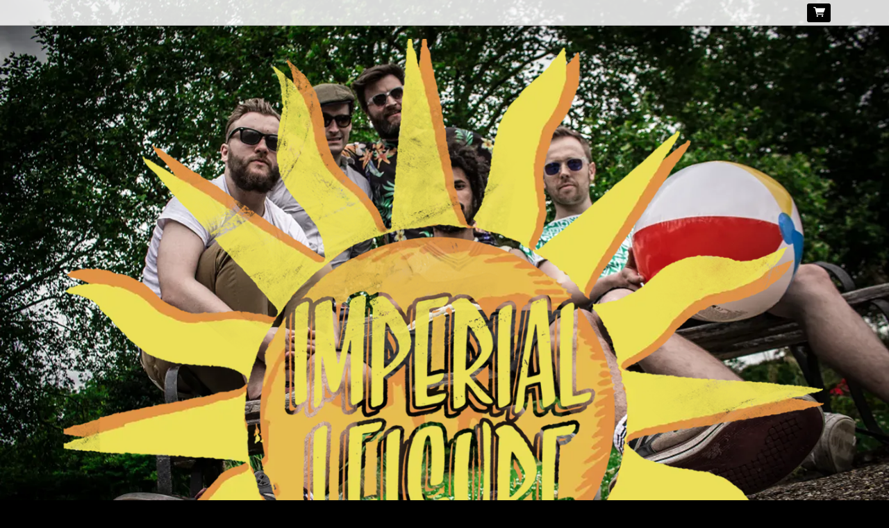

--- FILE ---
content_type: text/html;charset=utf-8
request_url: https://www.musicglue.com/imperialleisure/listings
body_size: 15918
content:
<!doctype html>
<html prefix="og: http://ogp.me/ns#">
  <head>
    <link rel="preconnect" href="https://musicglue-images-prod.global.ssl.fastly.net" />
    <link rel="preconnect" href="https://musicglue-wwwassets.global.ssl.fastly.net" />
    <link rel="dns-prefetch" href="https://musicglue-images-prod.global.ssl.fastly.net" />
    <link rel="dns-prefetch" href="https://musicglue-wwwassets.global.ssl.fastly.net" />
    <link rel="preload" href="https://musicglue-themes.global.ssl.fastly.net/stylesheets/9e5deeb2-458e-4e71-a018-524d74069021/137/f339e7b7-9664-43fe-b1a3-c8f6f7dee59a/torrent.css?v=1" as="style" />
    
    <link rel="preload" href="https://musicglue-production-profile-components.global.ssl.fastly.net/brkwtr/vendor/e7/d1/f9/a1/ed/1a/d7/fb/f0/77.js?v=1" as="script" crossorigin="anonymous" />
    <link rel="preload" href="https://musicglue-production-profile-components.global.ssl.fastly.net/brkwtr/locale.en/9c/20/c4/f4/b5/41/f8/28/f3/ca.js?v=1" as="script" crossorigin="anonymous" />
    <link rel="preload" href="https://musicglue-production-profile-components.global.ssl.fastly.net/brkwtr/app/02/25/b3/82/76/82/f4/b3/da/9e.js?v=1" as="script" crossorigin="anonymous" />
    


    <meta charset="utf-8" />
    <meta http-equiv="x-ua-compatible" content="ie=edge">
    <meta name="viewport" content="width=device-width, initial-scale=1" />

    <title>Listings - Imperial Leisure</title>

    

    
    

    <link rel="icon" type="image/png" href="https://musicglue-images-prod.global.ssl.fastly.net/imperialleisure/profile/images/g.png?u=aHR0cHM6Ly9tdXNpY2dsdWV3d3dhc3NldHMuczMuYW1hem9uYXdzLmNvbS9nLnBuZw%3D%3D&amp;height=16&amp;width=16&amp;v=2" sizes="16x16">
    <link rel="icon" type="image/png" href="https://musicglue-images-prod.global.ssl.fastly.net/imperialleisure/profile/images/g.png?u=aHR0cHM6Ly9tdXNpY2dsdWV3d3dhc3NldHMuczMuYW1hem9uYXdzLmNvbS9nLnBuZw%3D%3D&amp;height=32&amp;width=32&amp;v=2" sizes="32x32">
    <link rel="apple-touch-icon" sizes="180x180" href="https://musicglue-images-prod.global.ssl.fastly.net/imperialleisure/profile/images/g.png?u=aHR0cHM6Ly9tdXNpY2dsdWV3d3dhc3NldHMuczMuYW1hem9uYXdzLmNvbS9nLnBuZw%3D%3D&amp;height=180&amp;width=180&amp;bg=%23ffffff&amp;v=2">

    <link rel="stylesheet" type="text/css" href="https://musicglue-themes.global.ssl.fastly.net/stylesheets/9e5deeb2-458e-4e71-a018-524d74069021/137/f339e7b7-9664-43fe-b1a3-c8f6f7dee59a/torrent.css?v=1" id="themeStyleSheet">

    <script>
      window.BASE_URL = 'https://www.musicglue.com/imperialleisure';
      window.GRAPH_URL = '/imperialleisure/__graph';
      window.PREVIEW_ORIGIN = '';
      window.PROFILE_ID = '8d5d8960-0cff-0131-4bce-22e83429a937';
      
      window.PROFILE_PATH = '/imperialleisure';
      window.PROFILE_URL = 'https://www.musicglue.com/imperialleisure';
      window.SHRINKRAY_URL = 'https://musicglue-images-prod.global.ssl.fastly.net/resize';
      window.COUNTRY = 'us';
    </script>

    

    

    
      
      
        <meta property="og:title" content="Imperial Leisure - Listings" />
      
    
      
      
        <meta property="og:description" content="Imperial Leisure. Live event listings and tickets" />
      
    
      
      
        <meta name="description" content="Imperial Leisure. Live event listings and tickets" />
      
    
      
      
        <meta property="og:site_name" content="Imperial Leisure" />
      
    
      
      
        <meta property="og:type" content="website" />
      
    
      
      
        <meta property="og:url" content="https://www.musicglue.com/imperialleisure/listings" />
      
    
      
      
        <meta property="og:image" content="https://musicglue-images-prod.global.ssl.fastly.net/imperialleisure/profile/images?u=aHR0cHM6Ly9tdXNpY2dsdWUtdXNlci1hcHAtcC0yLXAuczMuYW1hem9uYXdzLmNvbS9vcmlnaW5hbHMvZGZjY2Q0ODAtYTc3Ny0wMTMzLTllMzEtMjJmMTczMmI4ZDI4&amp;height=1200&amp;mode=fit&amp;width=1200&amp;v=2" />
      
    
  </head>

  <body
      data-page-categories="All"
      data-page-layout="default"
      data-page-path="/listings"
      data-page-tags=""
      data-page-type="events"
  >
    <div id="root">
      <div class="mg-layout">
        <div class="wrapper">
          
            <header>
  <section class="container">
    <div class="Banner">
      
      
        <a href="/imperialleisure/" title="Imperial Leisure" >
          <img
            sizes="(max-width: 1200px) 100vw, 1200px"
            srcset="https://musicglue-images-prod.global.ssl.fastly.net/imperialleisure/profile/images?u=aHR0cHM6Ly9tdXNpY2dsdWUtdXNlci1hcHAtcC01LXAuczMuYW1hem9uYXdzLmNvbS9vcmlnaW5hbHMvY2FkYzk4ZjAtNjBjYi0wMTM0LTk4NGUtNzI2M2Y5NzEwNWFh&amp;mode=contain&amp;width=650&amp;v=2 550w,
              https://musicglue-images-prod.global.ssl.fastly.net/imperialleisure/profile/images?u=aHR0cHM6Ly9tdXNpY2dsdWUtdXNlci1hcHAtcC01LXAuczMuYW1hem9uYXdzLmNvbS9vcmlnaW5hbHMvY2FkYzk4ZjAtNjBjYi0wMTM0LTk4NGUtNzI2M2Y5NzEwNWFh&amp;mode=contain&amp;width=900&amp;v=2 800w,
              https://musicglue-images-prod.global.ssl.fastly.net/imperialleisure/profile/images?u=aHR0cHM6Ly9tdXNpY2dsdWUtdXNlci1hcHAtcC01LXAuczMuYW1hem9uYXdzLmNvbS9vcmlnaW5hbHMvY2FkYzk4ZjAtNjBjYi0wMTM0LTk4NGUtNzI2M2Y5NzEwNWFh&amp;mode=contain&amp;width=1000&amp;v=2 1000w,
              https://musicglue-images-prod.global.ssl.fastly.net/imperialleisure/profile/images?u=aHR0cHM6Ly9tdXNpY2dsdWUtdXNlci1hcHAtcC01LXAuczMuYW1hem9uYXdzLmNvbS9vcmlnaW5hbHMvY2FkYzk4ZjAtNjBjYi0wMTM0LTk4NGUtNzI2M2Y5NzEwNWFh&amp;mode=contain&amp;width=1200&amp;v=2 1200w"
            src="https://musicglue-images-prod.global.ssl.fastly.net/imperialleisure/profile/images?u=aHR0cHM6Ly9tdXNpY2dsdWUtdXNlci1hcHAtcC01LXAuczMuYW1hem9uYXdzLmNvbS9vcmlnaW5hbHMvY2FkYzk4ZjAtNjBjYi0wMTM0LTk4NGUtNzI2M2Y5NzEwNWFh&amp;mode=contain&amp;width=1200&amp;v=2"
          />
        </a>
      

      <h1 class="Banner-title">
        <a href="/imperialleisure/">
          Imperial Leisure
        </a>
      </h1>
    </div>

    
    <div role="main" class="TopMenuMobile">
      <nav class="TopMenuMobile-nav">
        
          <button class="TopMenuMobile-toggle" data-toggle-class-event="click" data-action="toggleClass" data-toggle-class-value="TopMenuMobile_expanded" data-toggle-class-target=".TopMenuMobile">Menu</button>
        
        <div class="TopMenu-share TopMenuMobile-share">
          
<a
  href="https://www.facebook.com/sharer/sharer.php?u=https://www.musicglue.com/imperialleisure" class="ShareFacebook TopMenu-share" target="_blank" rel="noopener noreferrer"
  data-action="track"
  data-track-name="SOCIAL_SHARE"
  data-track-network="Facebook"
  data-track-url="https://www.musicglue.com/imperialleisure"
  rel="nofollow"
>
  <span>Share</span>
</a>

          
<a
  href="https://twitter.com/intent/tweet?url=https://www.musicglue.com/imperialleisure" class="ShareTwitter TopMenu-share" target="_blank" rel="noopener noreferrer"
  data-action="track"
  data-track-name="SOCIAL_SHARE"
  data-track-network="Twitter"
  data-track-url="https://www.musicglue.com/imperialleisure"
  rel="nofollow"
>
  <span>Tweet</span>
</a>

        </div>

        
          <ul class="TopMenuMobile-drawer">
            
              <a
                href="/imperialleisure/"
                target="_self"
                title="Shop"
                class="Link MenuLink TopMenuMobile-link MenuLink_inactive InternalLink"
                
              >
                Shop
              </a>
            
              <a
                href="/imperialleisure/listings"
                target="_self"
                title="Listings"
                class="Link MenuLink TopMenuMobile-link MenuLink_active InternalLink"
                
              >
                Listings
              </a>
            
              <a
                href="/imperialleisure/about"
                target="_self"
                title="About"
                class="Link MenuLink TopMenuMobile-link MenuLink_inactive InternalLink"
                
              >
                About
              </a>
            
          </ul>
        
      </nav>
    </div>

    <div role="main" class="TopMenu">
      <nav class="Menu">
        <div>
          
            <a
              href="/imperialleisure/"
              target="_self"
              title="Shop"
              class="Link MenuLink MenuLink_inactive InternalLink"
              
            >
              Shop
            </a>
          
            <a
              href="/imperialleisure/listings"
              target="_self"
              title="Listings"
              class="Link MenuLink MenuLink_active InternalLink"
              
            >
              Listings
            </a>
          
            <a
              href="/imperialleisure/about"
              target="_self"
              title="About"
              class="Link MenuLink MenuLink_inactive InternalLink"
              
            >
              About
            </a>
          

        </div>
        <div class="TopMenu-share">
          
<a
  href="https://www.facebook.com/sharer/sharer.php?u=https://www.musicglue.com/imperialleisure" class="ShareFacebook TopMenu-share" target="_blank" rel="noopener noreferrer"
  data-action="track"
  data-track-name="SOCIAL_SHARE"
  data-track-network="Facebook"
  data-track-url="https://www.musicglue.com/imperialleisure"
  rel="nofollow"
>
  <span>Share</span>
</a>

          
<a
  href="https://twitter.com/intent/tweet?url=https://www.musicglue.com/imperialleisure" class="ShareTwitter TopMenu-share" target="_blank" rel="noopener noreferrer"
  data-action="track"
  data-track-name="SOCIAL_SHARE"
  data-track-network="Twitter"
  data-track-url="https://www.musicglue.com/imperialleisure"
  rel="nofollow"
>
  <span>Tweet</span>
</a>

        </div>
      </nav>
    </div>
  </section>

  <div class="HeaderBar">
    <div class="container">
      <div class="HeaderBar-content">
        <div class="HeaderBarStreamPlayer">
          <div class="StreamPlayer">
            <div class="StreamPlayer-controls">
              <span data-component="PrevTrack" class="Component " data-props="e30="></span>
              <span data-component="TogglePlayback" class="Component " data-props="e30="></span>
              <span data-component="NextTrack" class="Component " data-props="e30="></span>
              <div class="StreamPlayer-track">
                <span class="StreamPlayer-track-title">
                  <span data-component="NowPlayingTitle" class="Component " data-props="e30="></span>
                </span>
              </div>
            </div>
          </div>
        </div>
        <div class="HeaderBarBasket">
          

          

          <a
            href="/imperialleisure/basket"
            rel="nofollow"
            class="Link InternalLink HeaderBarBasket-link"
          >
            <span data-component="BasketCount" class="Component HeaderBarBasket-count" data-props="e30="></span>
          </a>
        </div>
      </div>
    </div>
    
    <span data-component="LoadingBar" class="Component " data-props="e30="></span>
  </div>
</header>

          

          <main class="Main content container">
  <div class="row">
    <div class="col-md-9">
      
        




<div class="Card ">
  
  <div class="Card-content">
    
  

  
    <div class="EmptySection EmptyEvents">
      <p>No upcoming events
    </div>
  

  </div>
</div>


      
    </div>
    <div class="col-md-3">
  
    
<div class="Card EventHighlights">
  
    <div class="Card-header">
      <div class="Card-title">Event Highlights</div>
    </div>
  
  <div class="Card-content">
    
  <ol class="EventHighlightList">
    
  </ol>

  </div>
</div>


  
</div>

  </div>
</main>



          
            <footer class="container">
  <div class="footer-bar">
    <div class="Footer">
      <div class="Footer-settings">
        <span data-component="ViewerCountrySelect" class="Component " data-props="e30="></span>
        <span data-component="ViewerLanguageSelect" class="Component " data-props="e30="></span>
        <span data-component="ViewerCurrencySelect" class="Component " data-props="e30="></span>
      </div>
      <div class="Footer-logos">
        
        <a href="https://www.musicglue.com/" target="_blank" rel="noopener" class="Footer-logo Footer-logos-mg">
          <span class="musicglue-logo"></span>
        </a>
      </div>

      <span data-component="ChangeCookieSettings" class="Component " data-props="eyJtYW5hZ2VkQnkiOiJJbXBlcmlhbCBMZWlzdXJlIn0="></span>
    </div>
  </div>
</footer>



          
        </div>
      </div>
    </div>
    <script>
      window.initialStore = {"platform":{"homeUrl":"https://www.musicglue.com","name":"Music Glue","policyOwner":"Music Glue","policyUrl":"https://www.musicglue.com/policies","termsUrl":"https://www.musicglue.com/terms-and-conditions"},"profile":{"uuid":"8d5d8960-0cff-0131-4bce-22e83429a937","websiteMode":false,"name":"Imperial Leisure","slug":"imperialleisure","supportedCurrencies":["USD"]},"viewer":{"id":"5c268493-2512-40d8-99a7-ef3a47ea2f89","currency":"usd","country":{"code":"us","name":"United States","region":"Americas"},"eu":false,"language":"en","marketingCookies":true,"analyticsCookies":true},"pixelTrackingConfig":{"__typename":"PixelTrackingConfig","googleAnalytics":null,"googleTagManager":null,"facebookPixel":null,"twitterTag":null,"mgGoogleAnalyticsKey":"UA-1946445-18"},"streams":{"tracks":[],"playback":{"pending":false,"hasNext":false,"streamId":null,"playlistId":"page"}},"page":{"themePreview":null,"secret":null,"eventsQueue":[]}};
      if (window.hydrateStore) window.hydrateStore();
    </script>
    <script>
      var performance = window.performance;
      var hasPerf = performance && typeof performance.now === "function";
      var loadedStates = {
        UNREPORTED: "unreported",
        FAILED: "failed to load",
        LOADED: "loaded"
      };

      window.__resourcesLoadedState = {
        app: { state: loadedStates.UNREPORTED, timing: undefined },
        language: { state: loadedStates.UNREPORTED, timing: undefined },
        polyfill: { state: loadedStates.UNREPORTED, timing: undefined },
        preview: { state: loadedStates.UNREPORTED, timing: undefined },
        vendor: { state: loadedStates.UNREPORTED, timing: undefined },
      };

      function reportResourceFailure(resource) {
        window.__resourcesLoadedState[resource].state = loadedStates.FAILED;

        if (hasPerf) {
          window.__resourcesLoadedState[resource].timing = performance.now();
        }
      }

      function reportResourceSuccess(resource) {
        window.__resourcesLoadedState[resource].state = loadedStates.LOADED;

        if (hasPerf) {
          window.__resourcesLoadedState[resource].timing = performance.now();
        }
      }
    </script>

    
    <script
      crossorigin="anonymous"
      src="https://musicglue-production-profile-components.global.ssl.fastly.net/brkwtr/vendor/e7/d1/f9/a1/ed/1a/d7/fb/f0/77.js?v=1"
      onload="reportResourceSuccess('vendor')"
      onerror="reportResourceFailure('vendor')"
    ></script>
    <script
      crossorigin="anonymous"
      src="https://musicglue-production-profile-components.global.ssl.fastly.net/brkwtr/locale.en/9c/20/c4/f4/b5/41/f8/28/f3/ca.js?v=1"
      onload="reportResourceSuccess('language')"
      onerror="reportResourceFailure('language')"
    ></script>
    <script
      crossorigin="anonymous"
      src="https://musicglue-production-profile-components.global.ssl.fastly.net/brkwtr/app/02/25/b3/82/76/82/f4/b3/da/9e.js?v=1"
      onload="reportResourceSuccess('app')"
      onerror="reportResourceFailure('app')"
    ></script>
    
    

  <!-- Google Analytics -->
  <script>
    window.ga=window.ga||function(){(ga.q=ga.q||[]).push(arguments)};ga.l=+new Date;

    
      ga('create', 'UA-1946445-18', 'auto', 'mgTracker');
      
      ga('mgTracker.send', 'pageview');
      ga('mgTracker.require', 'ecommerce');
    

    
  </script>
  <script async src='https://www.google-analytics.com/analytics.js'></script>
  <!-- End of Google Analytics -->



  <!-- Google Tag Manager -->
  

  


  



    <!-- Fathom - beautiful, simple website analytics -->
    <script src="https://cdn.usefathom.com/script.js" data-site="DLSPGGXO" defer></script>
    <!-- / Fathom -->
  </body>
</html>


--- FILE ---
content_type: text/css; charset=utf-8
request_url: https://musicglue-themes.global.ssl.fastly.net/stylesheets/9e5deeb2-458e-4e71-a018-524d74069021/137/f339e7b7-9664-43fe-b1a3-c8f6f7dee59a/torrent.css?v=1
body_size: 32731
content:
@import url("https://fonts.googleapis.com/css?family=Bangers");@font-face{font-family:'gluecons';src:url("https://musicglue-wwwassets.global.ssl.fastly.net/fonts/v3.2/gluecons.woff2") format("woff2"),url("https://musicglue-wwwassets.global.ssl.fastly.net/fonts/v3.2/gluecons.woff") format("woff"),url("https://musicglue-wwwassets.global.ssl.fastly.net/fonts/v3.2/gluecons.svg#gluecons") format("svg");font-weight:normal;font-style:normal;font-display:block}[class^="icon-"],[class*=" icon-"]{font-family:'gluecons' !important;speak:none;font-style:normal;font-weight:normal;font-variant:normal;text-transform:none;line-height:1;-webkit-font-smoothing:antialiased;-moz-osx-font-smoothing:grayscale}.icon-musicglue::before{content:"\e647"}.icon-musicglue-power::before{content:"\e644"}.icon-musicglue-gluesplat::before{content:"\e646"}.icon-musicglue-splat::before{content:"\e643"}.icon-musicglue-mini::before{content:"\e645"}.icon-dovetail-icon::before{content:"\e6cf"}.icon-doorman::before{content:"\e6bb"}.icon-ticket::before{content:"\e613"}.icon-ticket-circle::before{content:"\e612"}.icon-ticketeticket::before{content:"\e69b"}.icon-ticketeticket-circle::before{content:"\e610"}.icon-ticketphysical::before{content:"\e6a1"}.icon-ticketphysical-circle::before{content:"\e60f"}.icon-ticketcobo::before{content:"\e69a"}.icon-ticketcobo-circle::before{content:"\e611"}.icon-ticket-ballot::before{content:"\e903"}.icon-calendar::before{content:"\e684"}.icon-calendar-circle::before{content:"\e683"}.icon-listings-circle::before{content:"\e6b9"}.icon-listings::before{content:"\e6ba"}.icon-bundle-circle::before{content:"\e685"}.icon-bundle::before{content:"\e6de"}.icon-box::before{content:"\e687"}.icon-box-circle::before{content:"\e686"}.icon-home::before{content:"\e654"}.icon-home-circle::before{content:"\e6b1"}.icon-dashboard-circle::before{content:"\e674"}.icon-dashboard::before{content:"\e675"}.icon-clock::before{content:"\e67b"}.icon-clock-circle::before{content:"\e6b3"}.icon-bin-circle::before{content:"\e6b4"}.icon-bin::before{content:"\e68a"}.icon-pages-circle::before{content:"\e6bc"}.icon-pages::before{content:"\e6bd"}.icon-list-number-circle::before{content:"\e6be"}.icon-list-ol-circle::before{content:"\e6be"}.icon-list-number-bullets::before{content:"\e6bf"}.icon-list-ol::before{content:"\e6bf"}.icon-list-bullets-circle::before{content:"\e6c1"}.icon-list-ul-circle::before{content:"\e6c1"}.icon-list-bullets::before{content:"\e6c0"}.icon-list-ul::before{content:"\e6c0"}.icon-link::before{content:"\e6c2"}.icon-link-circle::before{content:"\e6c3"}.icon-audio-circle::before{content:"\e6c4"}.icon-audio::before{content:"\e6c5"}.icon-video-circle::before{content:"\e6c6"}.icon-video::before{content:"\e6c7"}.icon-money-circle::before{content:"\e6c9"}.icon-money::before{content:"\e6ca"}.icon-currency-circle::before{content:"\e676"}.icon-devices::before{content:"\e6cb"}.icon-devices-circle::before{content:"\e6cc"}.icon-language-circle::before{content:"\e6cd"}.icon-language::before{content:"\e6ce"}.icon-image-circle::before{content:"\e6d1"}.icon-picture-circle::before{content:"\e6d1"}.icon-image::before{content:"\e6d2"}.icon-picture::before{content:"\e6d2"}.icon-globe-circle::before{content:"\e6d3"}.icon-globe::before{content:"\e6d4"}.icon-van::before{content:"\e906"}.icon-warehouse::before{content:"\e908"}.icon-user-multi-circle::before{content:"\e6d5"}.icon-user-multi::before{content:"\e6d6"}.icon-user-circle::before{content:"\e6d7"}.icon-user::before{content:"\e6d8"}.icon-fan1::before{content:"\e909"}.icon-member-circle::before{content:"\e904"}.icon-member::before{content:"\e905"}.icon-tshirt::before{content:"\e6d9"}.icon-merch::before{content:"\e6d9"}.icon-tshirt-circle::before{content:"\e6db"}.icon-merch-circle::before{content:"\e6db"}.icon-official-merchendise::before{content:"\e902"}.icon-vinyl::before{content:"\e90a"}.icon-cd::before{content:"\e90c"}.icon-spanner::before{content:"\e6da"}.icon-spanner-circle::before{content:"\e6dc"}.icon-trolley-circle::before{content:"\e60a"}.icon-trolley::before{content:"\e60b"}.icon-trolley-empty::before{content:"\e90d"}.icon-tag::before{content:"\e90e"}.icon-switchright::before{content:"\e61c"}.icon-switchleft::before{content:"\e61f"}.icon-starmultiple-circle::before{content:"\e620"}.icon-star-circle::before{content:"\e621"}.icon-artist-circle::before{content:"\e621"}.icon-performer-circle::before{content:"\e621"}.icon-star::before{content:"\e622"}.icon-artist::before{content:"\e622"}.icon-performer::before{content:"\e622"}.icon-search-circle::before{content:"\e625"}.icon-search::before,[data-component="SearchInput"] .SearchInput-button::before{content:"\e626"}.icon-question-circle::before{content:"\e62b"}.icon-print-circle::before{content:"\e62c"}.icon-print::before{content:"\e62d"}.icon-document::before{content:"\e90f"}.icon-document-copy::before{content:"\e910"}.icon-power-circle::before{content:"\e62e"}.icon-power::before{content:"\e62f"}.icon-plus-circle::before{content:"\e630"}.icon-minus-circle::before{content:"\e631"}.icon-plus::before{content:"\e632"}.icon-pinmultiple-circle::before{content:"\e636"}.icon-pin-circle::before{content:"\e637"}.icon-venue-circle::before{content:"\e637"}.icon-pin::before{content:"\e638"}.icon-venue::before{content:"\e638"}.icon-pencil-circle::before{content:"\e639"}.icon-pencil::before{content:"\e63a"}.icon-pause-circle::before{content:"\e63b"}.icon-pause::before{content:"\e63c"}.icon-padlockunlock::before{content:"\e63d"}.icon-padlock::before{content:"\e63e"}.icon-offer-voucher::before{content:"\e63f"}.icon-offer-percent::before{content:"\e640"}.icon-offer::before{content:"\e641"}.icon-note::before{content:"\e642"}.icon-menu::before{content:"\e648"}.icon-megaphonemultiple-circle::before{content:"\e649"}.icon-megaphone-circle::before{content:"\e64a"}.icon-promoter-circle::before{content:"\e64a"}.icon-megaphone::before{content:"\e64b"}.icon-promoter::before{content:"\e64b"}.icon-mail-circle::before{content:"\e64c"}.icon-physical-circle::before{content:"\e64c"}.icon-mail::before{content:"\e64d"}.icon-physical::before{content:"\e64d"}.icon-lightning-circle::before{content:"\e64e"}.icon-pod-circle::before{content:"\e64e"}.icon-lightning::before{content:"\e64f"}.icon-pod::before{content:"\e64f"}.icon-undo::before{content:"\e911"}.icon-redo::before{content:"\e912"}.icon-leftarrow::before{content:"\e651"}.icon-downleftarrow::before{content:"\e671"}.icon-downarrow::before{content:"\e672"}.icon-downrightarrow::before{content:"\e66e"}.icon-rightarrow::before{content:"\e629"}.icon-uprightarrow::before{content:"\e603"}.icon-uparrow::before{content:"\e607"}.icon-upleftarrow::before{content:"\e606"}.icon-volume-mute::before{content:"\e913"}.icon-volume-down::before{content:"\e914"}.icon-volume-up::before{content:"\e915"}.icon-left::before{content:"\e652"}.icon-left-circle::before{content:"\e6b7"}.icon-right::before{content:"\e62a"}.icon-right-circle::before{content:"\e6b5"}.icon-up::before{content:"\e608"}.icon-up-circle::before{content:"\e6b8"}.icon-down::before{content:"\e673"}.icon-down-circle::before{content:"\e6b6"}.icon-downto::before{content:"\e66d"}.icon-upto::before{content:"\e602"}.icon-left-rewind::before{content:"\e650"}.icon-right-fastforward::before{content:"\e628"}.icon-download::before{content:"\e670"}.icon-digital::before{content:"\e670"}.icon-download-circle::before{content:"\e66f"}.icon-digital-circle::before{content:"\e66f"}.icon-upload-circle::before{content:"\e604"}.icon-upload::before{content:"\e605"}.icon-switchleftright-circle::before{content:"\e61d"}.icon-switchleftright::before{content:"\e61e"}.icon-switchupdown-circle::before{content:"\e61a"}.icon-switchupdown::before{content:"\e61b"}.icon-play-circle::before{content:"\e634"}.icon-play::before{content:"\e635"}.icon-stop::before{content:"\e916"}.icon-triangle-circle::before{content:"\e60c"}.icon-triangle::before{content:"\e60d"}.icon-heart::before{content:"\e655"}.icon-heart-circle::before{content:"\e6b2"}.icon-handshake-circle::before{content:"\e68c"}.icon-ticket-insurance-circle::before{content:"\e68c"}.icon-handshake::before{content:"\e657"}.icon-handopen-circle::before{content:"\e68b"}.icon-handopen::before{content:"\e658"}.icon-handstop-circle::before{content:"\e67d"}.icon-handstop::before{content:"\e656"}.icon-thumbup-circle::before{content:"\e616"}.icon-thumbup::before{content:"\e617"}.icon-thumbdown-circle::before{content:"\e618"}.icon-thumbdown::before{content:"\e619"}.icon-info-circle::before{content:"\e653"}.icon-graph-circle::before{content:"\e659"}.icon-graph::before{content:"\e65a"}.icon-gear-circle::before{content:"\e65c"}.icon-gear::before{content:"\e65d"}.icon-flag-circle::before{content:"\e65e"}.icon-flag::before{content:"\e65f"}.icon-facesmile-circle::before{content:"\e660"}.icon-fan-circle::before{content:"\e660"}.icon-facesmile::before{content:"\e661"}.icon-fan::before{content:"\e661"}.icon-facesad-circle::before{content:"\e662"}.icon-facesad::before{content:"\e663"}.icon-faceconnect-circle::before{content:"\e664"}.icon-faceconnect::before{content:"\e665"}.icon-eat-circle::before{content:"\e66b"}.icon-eat::before{content:"\e66c"}.icon-eye-circle::before{content:"\e667"}.icon-eye::before{content:"\e68f"}.icon-eyeclosed::before{content:"\e668"}.icon-exclamation-circle::before{content:"\e669"}.icon-email-circle::before{content:"\e66a"}.icon-tick-circle::before{content:"\e614"}.icon-tick::before{content:"\e615"}.icon-cross-circle::before{content:"\e677"}.icon-cross::before{content:"\e678"}.icon-no::before{content:"\e6c8"}.icon-book::before{content:"\e688"}.icon-tickmedal::before{content:"\e60e"}.icon-copy-circle::before{content:"\e679"}.icon-copy::before{content:"\e67a"}.icon-circle::before{content:"\e67c"}.icon-cardticklock::before{content:"\e67e"}.icon-cardtick::before{content:"\e67f"}.icon-cardcross::before{content:"\e680"}.icon-cardclock::before{content:"\e681"}.icon-card::before{content:"\e682"}.icon-spinner::before{content:"\e624"}.icon-throbber::before{content:"\e624"}.icon-minus::before{content:"\e633"}.icon-block::before{content:"\e689"}.icon-asterisk-circle::before{content:"\e68d"}.icon-asterisk::before{content:"\e68e"}.icon-facebook::before{content:"\e666"}.icon-badge-facebook::before{content:"\e666"}.icon-twitter::before{content:"\e609"}.icon-apple::before{content:"\e907"}.icon-youtube::before{content:"\e600"}.icon-spotify::before{content:"\e900"}.icon-soundcloud::before{content:"\e901"}.icon-itunes::before{content:"\e917"}.icon-podcast::before{content:"\e918"}.icon-instagram::before{content:"\e693"}.icon-badge-linkedin::before{content:"\e69f"}.icon-snapchat::before{content:"\e919"}.icon-vk::before{content:"\e91a"}.icon-share::before{content:"\e623"}.icon-rss::before{content:"\e627"}.icon-google::before{content:"\e65b"}.icon-paypal::before{content:"\e91b"}.icon-vimeo::before{content:"\e601"}.icon-wikipedia::before{content:"\e6a7"}.icon-tumblr::before{content:"\e6a4"}.icon-whatsapp::before{content:"\e6a6"}.icon-amazon::before{content:"\e91c"}.icon-bandcamp::before{content:"\e91d"}.icon-github::before{content:"\e91e"}.icon-react::before{content:"\e91f"}/*! normalize.css v3.0.3 | MIT License | github.com/necolas/normalize.css */html{font-family:sans-serif;-ms-text-size-adjust:100%;-webkit-text-size-adjust:100%}body{margin:0}article,aside,details,figcaption,figure,footer,header,hgroup,main,menu,nav,section,summary{display:block}audio,canvas,progress,video{display:inline-block;vertical-align:baseline}audio:not([controls]){display:none;height:0}[hidden],template{display:none}a,.EventDetailPerformance::before{background-color:transparent}a:active,.EventDetailPerformance:active::before{outline:0}a:hover,.EventDetailPerformance:hover::before{outline:0}abbr[title]{border-bottom:1px dotted}b,strong{font-weight:bold}dfn{font-style:italic}h1{font-size:2em;margin:0.67em 0}mark{background:#ff0;color:#000}small{font-size:80%}sub,sup{font-size:75%;line-height:0;position:relative;vertical-align:baseline}sup{top:-0.5em}sub{bottom:-0.25em}img{border:0}svg:not(:root){overflow:hidden}figure{margin:1em 40px}hr{-webkit-box-sizing:content-box;-moz-box-sizing:content-box;box-sizing:content-box;height:0}pre{overflow:auto}code,kbd,pre,samp{font-family:monospace, monospace;font-size:1em}button,input,optgroup,select,textarea{color:inherit;font:inherit;margin:0}button{overflow:visible}button,select{text-transform:none}button,html input[type="button"],input[type="reset"],input[type="submit"]{-webkit-appearance:button;cursor:pointer}button[disabled],html input[disabled]{cursor:default}button::-moz-focus-inner,input::-moz-focus-inner{border:0;padding:0}input{line-height:normal}input[type="checkbox"],input[type="radio"]{-webkit-box-sizing:border-box;-moz-box-sizing:border-box;box-sizing:border-box;padding:0}input[type="number"]::-webkit-inner-spin-button,input[type="number"]::-webkit-outer-spin-button{height:auto}input[type="search"]{-webkit-appearance:textfield;-webkit-box-sizing:content-box;-moz-box-sizing:content-box;box-sizing:content-box}input[type="search"]::-webkit-search-cancel-button,input[type="search"]::-webkit-search-decoration{-webkit-appearance:none}fieldset{border:1px solid #c0c0c0;margin:0 2px;padding:0.35em 0.625em 0.75em}legend{border:0;padding:0}textarea{overflow:auto}optgroup{font-weight:bold}table{border-collapse:collapse;border-spacing:0}td,th{padding:0}html{-webkit-box-sizing:border-box;-moz-box-sizing:border-box;box-sizing:border-box}*,*::before,*::after{-webkit-box-sizing:inherit;-moz-box-sizing:inherit;box-sizing:inherit}@-moz-viewport{width:device-width}@-ms-viewport{width:device-width}@-o-viewport{width:device-width}@-webkit-viewport{width:device-width}@viewport{width:device-width}html{font-size:14px;-webkit-tap-highlight-color:rgba(0,0,0,0)}body{font-family:"Bangers";font-size:1rem;line-height:1.5;color:#000;background-color:#000}[tabindex="-1"]:focus{outline:none !important}h1,h2,h3,h4,h5,h6{margin-top:0;margin-bottom:.5rem}p{margin-top:0;margin-bottom:1rem}abbr[title],abbr[data-original-title]{cursor:help;border-bottom:1px dotted #777}address{margin-bottom:1rem;font-style:normal;line-height:inherit}ol,ul,dl{margin-top:0;margin-bottom:1rem}ol ol,ul ul,ol ul,ul ol{margin-bottom:0}dt{font-weight:bold}dd{margin-bottom:.5rem;margin-left:0}blockquote{margin:0 0 1rem}a,.EventDetailPerformance::before{color:#000;text-decoration:none}a:focus,.EventDetailPerformance:focus::before,a:hover,.EventDetailPerformance:hover::before{color:#000;text-decoration:underline}a:focus,.EventDetailPerformance:focus::before{outline:thin dotted;outline:5px auto -webkit-focus-ring-color;outline-offset:-2px}pre{margin-top:0;margin-bottom:1rem}figure{margin:0 0 1rem}img{vertical-align:middle}[role="button"]{cursor:pointer}a,.EventDetailPerformance::before,area,button,[role="button"],input,label,select,summary,textarea{-ms-touch-action:manipulation;touch-action:manipulation}table{background-color:rgba(0,0,0,0)}caption{padding-top:.75rem;padding-bottom:.75rem;color:#777;text-align:left;caption-side:bottom}th{text-align:left}label{display:inline-block;margin-bottom:.5rem}button:focus{outline:1px dotted;outline:5px auto -webkit-focus-ring-color}input,button,select,textarea{margin:0;line-height:inherit;-webkit-border-radius:0;-moz-border-radius:0;border-radius:0}textarea{resize:vertical}fieldset{min-width:0;padding:0;margin:0;border:0}legend{display:block;width:100%;padding:0;margin-bottom:.5rem;font-size:1.5rem;line-height:inherit}input[type="search"]{-webkit-box-sizing:inherit;-moz-box-sizing:inherit;box-sizing:inherit;-webkit-appearance:none}output{display:inline-block}[hidden]{display:none !important}h1,h2,h3,h4,h5,h6,.h1,.h2,.h3,.h4,.h5,.h6{margin-bottom:.5rem;font-family:inherit;font-weight:500;line-height:1.1;color:inherit}h1{font-size:2.5rem}h2{font-size:2rem}h3{font-size:1.75rem}h4{font-size:1.5rem}h5{font-size:1.25rem}h6{font-size:1rem}.h1{font-size:2.5rem}.h2{font-size:2rem}.h3{font-size:1.75rem}.h4{font-size:1.5rem}.h5{font-size:1.25rem}.h6{font-size:1rem}.lead{font-size:1.25rem;font-weight:300}.display-1{font-size:6rem;font-weight:300}.display-2{font-size:5.5rem;font-weight:300}.display-3{font-size:4.5rem;font-weight:300}.display-4{font-size:3.5rem;font-weight:300}hr{margin-top:1rem;margin-bottom:1rem;border:0;border-top:1px solid rgba(0,0,0,0.1)}small,.small{font-size:80%;font-weight:normal}mark,.mark{padding:.2em;background-color:#000}.list-unstyled{padding-left:0;list-style:none}.list-inline{padding-left:0;list-style:none}.list-inline-item{display:inline-block}.list-inline-item:not(:last-child){margin-right:5px}.dl-horizontal{margin-right:-2rem;margin-left:-2rem}.dl-horizontal::after{content:"";display:table;clear:both}.initialism{font-size:90%;text-transform:uppercase}.blockquote{padding:.5rem 1rem;margin-bottom:1rem;font-size:1.25rem;border-left:0.25rem solid #b6b6b6}.blockquote-footer{display:block;font-size:80%;line-height:1.5;color:rgba(255,255,255,0.85)}.blockquote-footer::before{content:"\2014 \00A0"}.blockquote-reverse{padding-right:1rem;padding-left:0;text-align:right;border-right:0.25rem solid #b6b6b6;border-left:0}.blockquote-reverse .blockquote-footer::before{content:""}.blockquote-reverse .blockquote-footer::after{content:"\00A0 \2014"}.container,.BasketDisplay-wrapper,.CheckoutResultPage-summary .Card-content,.HeaderBar-content{margin-left:auto;margin-right:auto;padding-left:1rem;padding-right:1rem}.container::after,.BasketDisplay-wrapper::after,.CheckoutResultPage-summary .Card-content::after,.HeaderBar-content::after{content:"";display:table;clear:both}.container-fluid{margin-left:auto;margin-right:auto;padding-left:1rem;padding-right:1rem}.container-fluid::after{content:"";display:table;clear:both}.row,.BasketDisplayHeaders,.BasketLine,.BasketSummary,.CheckoutFormPage,.CheckoutFormCard-numbers,.CheckoutForm-location,.CheckoutFormAddress-fieldPair,.CheckoutBasketPrices-section,.CheckoutResultPage{margin-left:-1rem;margin-right:-1rem}.row::after,.BasketDisplayHeaders::after,.BasketLine::after,.BasketSummary::after,.CheckoutFormPage::after,.CheckoutFormCard-numbers::after,.CheckoutForm-location::after,.CheckoutFormAddress-fieldPair::after,.CheckoutBasketPrices-section::after,.CheckoutResultPage::after{content:"";display:table;clear:both}.col-xs-1,.CheckoutBasketLine-quantity,.col-xs-2,.col-xs-3,.col-xs-4,.col-xs-5,.CheckoutBasketLine-total,.HeaderBarBasket,.col-xs-6,.BasketDisplayHeaders-quantity,.BasketLineQuantity,.BasketDisplayHeaders-price,.BasketLine-total,.CheckoutFormCard-expires,.CheckoutFormCard-cvc,.CheckoutBasketPrices-label,.CheckoutBasketPrices-price,.col-xs-7,.CheckoutBasketLine-titles,.HeaderBarStreamPlayer,.col-xs-8,.col-xs-9,.col-xs-10,.col-xs-11,.col-xs-12,.BasketLine-titles,.BasketDisplayHeaders-product,.CheckoutBasketLine-share,.CheckoutSummaryItemDetails-digital-download,.CheckoutSummaryItemDetails-digital-list,.CheckoutSummaryItemDetails-digital-loading,.col-sm-1,.col-sm-2,.col-sm-3,.col-sm-4,.col-sm-5,.col-sm-6,.CheckoutFormCard-number,.CheckoutForm-location .CheckoutForm-location-city,.CheckoutForm-location .CheckoutForm-location-country,.CheckoutForm-location .CheckoutFormAddress-fieldPair-first,.CheckoutForm-location .CheckoutFormAddress-fieldPair-second,.CheckoutForm-location>.Input,.CheckoutFormAddress-fieldPair .CheckoutForm-location-city,.CheckoutFormAddress-fieldPair .CheckoutForm-location-country,.CheckoutFormAddress-fieldPair .CheckoutFormAddress-fieldPair-first,.CheckoutFormAddress-fieldPair .CheckoutFormAddress-fieldPair-second,.CheckoutFormAddress-fieldPair>.Input,.col-sm-7,.col-sm-8,.col-sm-9,.col-sm-10,.col-sm-11,.col-sm-12,.col-md-1,.BasketDisplayHeaders-image,.BasketLineImage,.col-md-2,.col-md-3,.col-md-4,.DiscountInformation-form,.col-md-5,.CheckoutFormPage-basket,.CheckoutResultPage-summary,.Footer-logos,.col-md-6,.col-md-7,.CheckoutFormPage-form,.CheckoutResultPage-info,.Footer-settings,.col-md-8,.BasketTotals,.col-md-9,.col-md-10,.col-md-11,.col-md-12,.col-lg-1,.col-lg-2,.col-lg-3,.col-lg-4,.col-lg-5,.col-lg-6,.col-lg-7,.col-lg-8,.col-lg-9,.col-lg-10,.col-lg-11,.col-lg-12,.col-xl-1,.col-xl-2,.col-xl-3,.col-xl-4,.col-xl-5,.col-xl-6,.col-xl-7,.col-xl-8,.col-xl-9,.col-xl-10,.col-xl-11,.col-xl-12{position:relative;min-height:1px;padding-left:1rem;padding-right:1rem}.col-xs-1,.CheckoutBasketLine-quantity,.col-xs-2,.col-xs-3,.col-xs-4,.col-xs-5,.CheckoutBasketLine-total,.HeaderBarBasket,.col-xs-6,.BasketDisplayHeaders-quantity,.BasketLineQuantity,.BasketDisplayHeaders-price,.BasketLine-total,.CheckoutFormCard-expires,.CheckoutFormCard-cvc,.CheckoutBasketPrices-label,.CheckoutBasketPrices-price,.col-xs-7,.CheckoutBasketLine-titles,.HeaderBarStreamPlayer,.col-xs-8,.col-xs-9,.col-xs-10,.col-xs-11,.col-xs-12,.BasketLine-titles,.BasketDisplayHeaders-product,.CheckoutBasketLine-share,.CheckoutSummaryItemDetails-digital-download,.CheckoutSummaryItemDetails-digital-list,.CheckoutSummaryItemDetails-digital-loading{float:left}.col-xs-1,.CheckoutBasketLine-quantity{width:8.33333%}.col-xs-2{width:16.66667%}.col-xs-3{width:25%}.col-xs-4{width:33.33333%}.col-xs-5,.CheckoutBasketLine-total,.HeaderBarBasket{width:41.66667%}.col-xs-6,.BasketDisplayHeaders-quantity,.BasketLineQuantity,.BasketDisplayHeaders-price,.BasketLine-total,.CheckoutFormCard-expires,.CheckoutFormCard-cvc,.CheckoutBasketPrices-label,.CheckoutBasketPrices-price{width:50%}.col-xs-7,.CheckoutBasketLine-titles,.HeaderBarStreamPlayer{width:58.33333%}.col-xs-8{width:66.66667%}.col-xs-9{width:75%}.col-xs-10{width:83.33333%}.col-xs-11{width:91.66667%}.col-xs-12,.BasketLine-titles,.BasketDisplayHeaders-product,.CheckoutBasketLine-share,.CheckoutSummaryItemDetails-digital-download,.CheckoutSummaryItemDetails-digital-list,.CheckoutSummaryItemDetails-digital-loading{width:100%}.col-xs-pull-0{right:auto}.col-xs-pull-1{right:8.33333%}.col-xs-pull-2{right:16.66667%}.col-xs-pull-3{right:25%}.col-xs-pull-4{right:33.33333%}.col-xs-pull-5{right:41.66667%}.col-xs-pull-6{right:50%}.col-xs-pull-7{right:58.33333%}.col-xs-pull-8{right:66.66667%}.col-xs-pull-9{right:75%}.col-xs-pull-10{right:83.33333%}.col-xs-pull-11{right:91.66667%}.col-xs-pull-12{right:100%}.col-xs-push-0{left:auto}.col-xs-push-1{left:8.33333%}.col-xs-push-2{left:16.66667%}.col-xs-push-3{left:25%}.col-xs-push-4{left:33.33333%}.col-xs-push-5{left:41.66667%}.col-xs-push-6{left:50%}.col-xs-push-7{left:58.33333%}.col-xs-push-8{left:66.66667%}.col-xs-push-9{left:75%}.col-xs-push-10{left:83.33333%}.col-xs-push-11{left:91.66667%}.col-xs-push-12{left:100%}.col-xs-offset-0{margin-left:0%}.col-xs-offset-1{margin-left:8.33333%}.col-xs-offset-2{margin-left:16.66667%}.col-xs-offset-3{margin-left:25%}.col-xs-offset-4{margin-left:33.33333%}.col-xs-offset-5{margin-left:41.66667%}.col-xs-offset-6{margin-left:50%}.col-xs-offset-7{margin-left:58.33333%}.col-xs-offset-8{margin-left:66.66667%}.col-xs-offset-9{margin-left:75%}.col-xs-offset-10{margin-left:83.33333%}.col-xs-offset-11{margin-left:91.66667%}.col-xs-offset-12{margin-left:100%}body{-moz-background-size:cover;-o-background-size:cover;background-size:cover;background-attachment:fixed;background-image:url('https://musicglue-images-prod.global.ssl.fastly.net/resize?url=https%3A%2F%2Fmusicglue-user-app-p-3-p.s3.amazonaws.com%2Foriginals%2F2135e7d0-a778-0133-3f3c-5258384d12b2&height=1440&width=1440&mode=contain');background-position:center top;font-family:"Helvetica Neue", Helvetica, Arial, sans-serif;color:#000;background-color:#000}a,.EventDetailPerformance::before{-webkit-transition-duration:0.3s;-moz-transition-duration:0.3s;-o-transition-duration:0.3s;transition-duration:0.3s;text-decoration:underline;color:#000}a:visited,.EventDetailPerformance:visited::before,a:focus,.EventDetailPerformance:focus::before{color:#000}a:hover,.EventDetailPerformance:hover::before{cursor:pointer;color:#000}a span,.EventDetailPerformance::before span{text-decoration:none}h1,h2{margin-bottom:1rem}table{width:100%}img,iframe,video{max-width:100%;display:block}img{height:auto}.NotFound{margin:5rem 0;text-align:center}.NotFound-icon{font-size:2rem}button,input,optgroup,select,textarea{border:1px solid rgba(0,0,0,0.5);font-family:sans-serif;display:inline-block;-webkit-border-radius:3px;-moz-border-radius:3px;border-radius:3px;background:#fefefe;-webkit-box-sizing:border-box;-moz-box-sizing:border-box;box-sizing:border-box;max-width:100%;color:#333;padding:0.4em 0.6em;font-size:16px;line-height:1.35em;text-align:left;-webkit-transition-duration:0.2s;-moz-transition-duration:0.2s;-o-transition-duration:0.2s;transition-duration:0.2s;vertical-align:middle}button:focus,button:active,input:focus,input:active,optgroup:focus,optgroup:active,select:focus,select:active,textarea:focus,textarea:active{outline-color:#000}button[disabled],input[disabled],optgroup[disabled],select[disabled],textarea[disabled]{cursor:not-allowed;opacity:.5}label{-webkit-box-sizing:border-box;-moz-box-sizing:border-box;box-sizing:border-box;max-width:100%}select{color:#333;height:2.23em;width:14rem}code,pre{display:block;overflow:auto}.StreamPlayer-play_loading::before,.EmptyProducts::before,.SocialAccount-Instagram::before,.CheckoutSummaryItemDetails-ticket-rsvp::before,.SocialAccount-YouTube::before,.SocialAccount-Apple::before,.CheckoutSummaryItem-share .CheckoutSummaryItem-share-twitter::before,.ShareTwitter::before,.SocialAccount-Twitter::before,.IndividuallyPurchasableTrack .LoadingButton-content::before,.IndividualFreeActions-toggler .LoadingButton-content::before,.ProductEmbedActions::before,.EmptyBasket::before,.HeaderBarBasket-link::before,.EmptyEvents::before,.BillingMethodButton.BillingMethodButton_active::before,.CheckoutResultInfo-paid-icon::before,.MembersOnlyPriceBanner span::before,.MaxInBasket-icon::before,.Input_touched.Input_success:not(.Input_focus):not(.SelectInput):not(.Checkbox)::after,.SocialAccount-Spotify::before,.SocialAccount-Soundcloud::before,.StreamPlayer-next::before,.Paging-last .PagingLink::after,.Lightbox-next::before,.Paging-next .PagingLink::after,.NumberStepper-increment::before,.ProductFile-play::before,.IndividualTrackPlayButton-icon::before,.StreamPlayer-play_paused::before,.EventDetailVenueLink-title::before,.StreamPlayer-play_playing::before,.CheckoutSpinner::before,.GatewayReceptionSpinner::before,.ProductEmbedMGLink::before,.Footer-logos-mg::before,.EmptyPosts::before,.StreamPlayer-previous::before,.Paging-first .PagingLink::before,.Lightbox-prev::before,.Paging-previous .PagingLink::before,.EventDetailPerformance::before,.NotFound-icon::before,.CheckoutSummaryItem-share .CheckoutSummaryItem-share-facebook::before,.ShareFacebook::before,.SocialAccount-Facebook::before,.EventDetailPerformance-link::before,.EmptyReceipt::before,.EmptyCheckout::before,.NotFound::before,.Input_touched.Input_error:not(.Input_focus)::after,.ShareEmbed::before,.CheckoutSummaryItemDetails-digital-download::before,.FreeProductLink::before,.FreeDownloadFormToggler-btn::before,.EventDetailPerformance_open::before,.Button-closeIcon::before,.Lightbox-close::before,.EventDetailTimeAndVenue-time::before,.BillingMethodButton::before,.IndividualTrackPlayButton-spinner::before,.StreamPlayer .SpinnerCircular-streamplayer::before,.CheckoutSummaryItemDetails-ticket-calendar::before,.EventDetailTimeAndVenue-date::before,.EventDetailAddToCalendar::before,.NumberStepper-decrement::before,.SelectInput::after{display:inline-block;margin:0 .33333rem;font-weight:normal;font-style:normal;font-variant:normal;font-size:inherit;font-family:'Gluecons', 'Gluefont', sans-serif;text-transform:none;speak:none;-webkit-font-smoothing:antialiased}.StreamPlayer-play_loading::before{content:'';-webkit-animation:rotate .6s infinite linear;-moz-animation:rotate .6s infinite linear;-o-animation:rotate .6s infinite linear;animation:rotate .6s infinite linear}.EmptyProducts::before{content:''}.SocialAccount-Instagram::before{content:''}.CheckoutSummaryItemDetails-ticket-rsvp::before{content:''}.SocialAccount-YouTube::before{content:''}.SocialAccount-Apple::before{content:"\e907"}.CheckoutSummaryItem-share .CheckoutSummaryItem-share-twitter::before,.ShareTwitter::before,.SocialAccount-Twitter::before{content:''}.IndividuallyPurchasableTrack .LoadingButton-content::before,.IndividualFreeActions-toggler .LoadingButton-content::before,.ProductEmbedActions::before,.EmptyBasket::before,.HeaderBarBasket-link::before{content:''}.EmptyEvents::before{content:''}.BillingMethodButton.BillingMethodButton_active::before{content:''}.CheckoutResultInfo-paid-icon::before,.MembersOnlyPriceBanner span::before,.MaxInBasket-icon::before,.Input_touched.Input_success:not(.Input_focus):not(.SelectInput):not(.Checkbox)::after{content:''}.SocialAccount-Spotify::before{content:''}.SocialAccount-Soundcloud::before{content:''}.StreamPlayer-next::before,.Paging-last .PagingLink::after{content:''}.Lightbox-next::before,.Paging-next .PagingLink::after{content:''}.NumberStepper-increment::before{content:''}.ProductFile-play::before,.IndividualTrackPlayButton-icon::before,.StreamPlayer-play_paused::before{content:''}.EventDetailVenueLink-title::before{content:''}.StreamPlayer-play_playing::before{content:''}.CheckoutSpinner::before,.GatewayReceptionSpinner::before{content:''}.ProductEmbedMGLink::before,.Footer-logos-mg::before{content:''}.EmptyPosts::before{content:''}.StreamPlayer-previous::before,.Paging-first .PagingLink::before{content:''}.Lightbox-prev::before,.Paging-previous .PagingLink::before{content:''}.EventDetailPerformance::before{content:''}.NotFound-icon::before{content:''}.CheckoutSummaryItem-share .CheckoutSummaryItem-share-facebook::before,.ShareFacebook::before,.SocialAccount-Facebook::before{content:''}.EventDetailPerformance-link::before{content:''}.EmptyReceipt::before,.EmptyCheckout::before,.NotFound::before,.Input_touched.Input_error:not(.Input_focus)::after{content:''}.ShareEmbed::before{content:''}.CheckoutSummaryItemDetails-digital-download::before,.FreeProductLink::before,.IndividualFreeActions-toggler .LoadingButton-content::before,.FreeDownloadFormToggler-btn::before{content:''}.EventDetailPerformance_open::before{content:''}.Button-closeIcon::before,.Lightbox-close::before{content:''}.EventDetailTimeAndVenue-time::before{content:''}.BillingMethodButton::before,.IndividualTrackPlayButton-spinner::before,.StreamPlayer .SpinnerCircular-streamplayer::before{content:''}.CheckoutSummaryItemDetails-ticket-calendar::before,.EventDetailTimeAndVenue-date::before,.EventDetailAddToCalendar::before{content:''}.NumberStepper-decrement::before{content:''}.CCNumberInput_amex .CCNumberInput-icon,.CCNumberInput_maestro .CCNumberInput-icon,.CCNumberInput_mastercard .CCNumberInput-icon,.CCNumberInput_visa .CCNumberInput-icon,.CCNumberInput_visaelectron .CCNumberInput-icon{background-image:url("[data-uri]");-moz-background-size:72px 50px;-o-background-size:72px 50px;background-size:72px 50px;background-repeat:no-repeat;width:32px;height:22px}.CCNumberInput_amex .CCNumberInput-icon{background-position:-1.5px -1.5px}.CCNumberInput_maestro .CCNumberInput-icon{background-position:-1.5px -26.5px}.CCNumberInput_mastercard .CCNumberInput-icon{background-position:-37.5px -1.5px}.CCNumberInput_visa .CCNumberInput-icon,.CCNumberInput_visaelectron .CCNumberInput-icon{background-position:-37.5px -26.5px}.Card,.ProductCatalogue_grid .CompactProduct,.ProductUpsells .CompactProduct,.FeaturedProduct .CompactProduct,.Footer,.TopMenu,.TopMenuMobile,.Modal-content,.CookieFooter,.GatewayReception-wrapper,[data-component="SearchInput"],[data-component="SearchResults"]{margin-bottom:2rem;border:1px solid #b6b6b6;-webkit-border-radius:3px;-moz-border-radius:3px;border-radius:3px;background:rgba(255,255,255,0.85);-webkit-box-shadow:none;-moz-box-shadow:none;box-shadow:none}.BundleProduct-summary::after,.Footer::after,.Modal-content::after,.CookieFooter::after{content:"";display:table;clear:both}h1 a,h1 .EventDetailPerformance::before,h2 a,h2 .EventDetailPerformance::before,.BlogPost-title,.ProductCatalogue_grid .CompactProduct-info a,.ProductUpsells .CompactProduct-info a,.ProductCatalogue_grid .CompactProduct-info .EventDetailPerformance::before,.ProductUpsells .CompactProduct-info .EventDetailPerformance::before,.FeaturedProduct .CompactProduct-info a,.FeaturedProduct .CompactProduct-info .EventDetailPerformance::before,.MaxInBasket,.EventListingListItem a,.EventListingListItem .EventDetailPerformance::before,.Category,.Category_active,.MenuLink,.TopMenuMobile-link,.ShareButton,.EventDetailSharing-rsvp,.EventDetailAddToCalendar,.ShareFacebook,.ShareTwitter,.ShareEmbed{text-decoration:none}h1 a:hover,h1 .EventDetailPerformance:hover::before,h2 a:hover,h2 .EventDetailPerformance:hover::before,.BlogPost-title:hover,.ProductCatalogue_grid .CompactProduct-info a:hover,.ProductUpsells .CompactProduct-info a:hover,.ProductCatalogue_grid .CompactProduct-info .EventDetailPerformance:hover::before,.ProductUpsells .CompactProduct-info .EventDetailPerformance:hover::before,.FeaturedProduct .CompactProduct-info a:hover,.FeaturedProduct .CompactProduct-info .EventDetailPerformance:hover::before,.MaxInBasket:hover,.EventListingListItem a:hover,.EventListingListItem .EventDetailPerformance:hover::before,.Category:hover,.Category_active:hover,.MenuLink:hover,.TopMenuMobile-link:hover,.ShareButton:hover,.EventDetailSharing-rsvp:hover,.EventDetailAddToCalendar:hover,.ShareFacebook:hover,.ShareTwitter:hover,.ShareEmbed:hover,h1 a:active,h1 .EventDetailPerformance:active::before,h2 a:active,h2 .EventDetailPerformance:active::before,.BlogPost-title:active,.ProductCatalogue_grid .CompactProduct-info a:active,.ProductUpsells .CompactProduct-info a:active,.ProductCatalogue_grid .CompactProduct-info .EventDetailPerformance:active::before,.ProductUpsells .CompactProduct-info .EventDetailPerformance:active::before,.FeaturedProduct .CompactProduct-info a:active,.FeaturedProduct .CompactProduct-info .EventDetailPerformance:active::before,.MaxInBasket:active,.EventListingListItem a:active,.EventListingListItem .EventDetailPerformance:active::before,.Category:active,.Category_active:active,.MenuLink:active,.TopMenuMobile-link:active,.ShareButton:active,.EventDetailSharing-rsvp:active,.EventDetailAddToCalendar:active,.ShareFacebook:active,.ShareTwitter:active,.ShareEmbed:active,h1 a:focus,h1 .EventDetailPerformance:focus::before,h2 a:focus,h2 .EventDetailPerformance:focus::before,.BlogPost-title:focus,.ProductCatalogue_grid .CompactProduct-info a:focus,.ProductUpsells .CompactProduct-info a:focus,.ProductCatalogue_grid .CompactProduct-info .EventDetailPerformance:focus::before,.ProductUpsells .CompactProduct-info .EventDetailPerformance:focus::before,.FeaturedProduct .CompactProduct-info a:focus,.FeaturedProduct .CompactProduct-info .EventDetailPerformance:focus::before,.MaxInBasket:focus,.EventListingListItem a:focus,.EventListingListItem .EventDetailPerformance:focus::before,.Category:focus,.Category_active:focus,.MenuLink:focus,.TopMenuMobile-link:focus,.ShareButton:focus,.EventDetailSharing-rsvp:focus,.EventDetailAddToCalendar:focus,.ShareFacebook:focus,.ShareTwitter:focus,.ShareEmbed:focus{text-decoration:none}.Banner{width:100%;padding-top:10px;padding-bottom:0px;text-align:center}.Banner img{max-width:100%;display:inline-block}.Banner-title{font-size:5rem;margin:0;word-wrap:break-word;overflow:hidden;display:none;text-transform:uppercase;color:#000}.Banner-title a:hover,.Banner-title .EventDetailPerformance:hover::before{color:#000}.Partial{-webkit-transition-property:opacity;-o-transition-property:opacity;-moz-transition-property:opacity;transition-property:opacity;-webkit-transition-duration:.3s;-moz-transition-duration:.3s;-o-transition-duration:.3s;transition-duration:.3s;opacity:1}.BasketDisplayHeaders{padding:.5rem 0;border-right:0;border-bottom:1px solid rgba(0,0,0,0.3);border-left:0}.BasketDisplayHeaders-image,.BasketLineImage{padding:0}.BasketDisplayHeaders-quantity,.BasketLineQuantity{text-align:center;padding-left:0}.BasketDisplayHeaders-price,.BasketLine-total{padding-right:0;text-align:right}.BasketLine{display:-webkit-box;display:-webkit-flex;display:-moz-box;display:-ms-flexbox;display:flex;-webkit-flex-wrap:wrap;-ms-flex-wrap:wrap;flex-wrap:wrap;-webkit-box-align:center;-webkit-align-items:center;-moz-box-align:center;-ms-flex-align:center;align-items:center;padding-top:.5rem;padding-bottom:.5rem;border-bottom:1px solid rgba(0,0,0,0.3)}.NumberStepper{height:2.2rem;padding:0;overflow:hidden;border:transparent;display:inline-block;position:relative;-webkit-transition-duration:.2s;-moz-transition-duration:.2s;-o-transition-duration:.2s;transition-duration:.2s}.NumberStepper-spinner{right:0;left:0;height:100%;position:absolute;-webkit-transition-duration:.2s;-moz-transition-duration:.2s;-o-transition-duration:.2s;transition-duration:.2s;top:0;pointer-events:none;-webkit-transform:translateY(-100%);-moz-transform:translateY(-100%);-ms-transform:translateY(-100%);-o-transform:translateY(-100%);transform:translateY(-100%);opacity:0;margin-top:0}.NumberStepper-content{display:-webkit-box;display:-webkit-flex;display:-moz-box;display:-ms-flexbox;display:flex;-webkit-box-pack:justify;-webkit-justify-content:space-between;-moz-box-pack:justify;-ms-flex-pack:justify;justify-content:space-between;-webkit-box-align:center;-webkit-align-items:center;-moz-box-align:center;-ms-flex-align:center;align-items:center}.NumberStepper-value{font-size:1.2rem;padding:0 1rem}.NumberStepper-decrement,.NumberStepper-increment{border-width:2px;font-size:.8rem;display:block}.NumberStepper-decrement::before,.NumberStepper-increment::before{margin:0}.NumberStepper_loading{background-color:#000}.NumberStepper_loading .NumberStepper-spinner{-webkit-transform:translateY(0);-moz-transform:translateY(0);-ms-transform:translateY(0);-o-transform:translateY(0);transform:translateY(0);opacity:1}.NumberStepper_loading .NumberStepper-content{opacity:0}.BasketLineImage{position:relative;display:-webkit-box;display:-webkit-flex;display:-moz-box;display:-ms-flexbox;display:flex;-webkit-box-align:start;-webkit-align-items:flex-start;-moz-box-align:start;-ms-flex-align:start;align-items:flex-start;-webkit-align-self:stretch;-ms-flex-item-align:stretch;align-self:stretch;padding:.2em 0}.BasketLinePurchasable-title{font-weight:bold}.BasketLinePurchasable-link{float:right}.Image.BasketLineImage-bg{display:none}.BasketLine-total{text-align:right}.BasketLinePurchasables{margin-bottom:0;padding-left:2rem}.BasketLinePurchasable{margin-top:.5rem}.BasketLineExtraInfo{font-style:italic;display:block;font-size:.85rem}.BasketSummary{margin-top:1rem}.DiscountInformation-form{padding-left:0}.DiscountInformation-form .FormInput-button{min-width:5rem}.BasketTotals{padding-right:0;text-align:right}.BasketDisplayTotal{font-size:1.5rem;font-weight:bold;margin-bottom:1rem;margin-top:1rem}.BasketUpsell-title{font-size:1.1rem}.CheckoutButton.Button,.CheckoutButton.NumberStepper-decrement,.CheckoutButton.NumberStepper-increment,.CheckoutButton.BillingMethodButton,.CheckoutButton.CheckoutSummaryItemDetails-ticket-calendar,.CheckoutButton.CheckoutSummaryItemDetails-ticket-rsvp,.BundleProduct-summary .CheckoutButton.SoldOut,.CheckoutButton.CompactProduct-buy-text,.PhysicalBuyOptions .CheckoutButton.SoldOut,.CheckoutButton.FreeDownloadFormToggler-btn,.CheckoutButton.MaxInBasket,.CheckoutButton.ProductEmbedActions,.CheckoutButton.ProductBuyLink,.CheckoutButton.EventDetailAlternateTicketLink,.CheckoutButton.EventBundle-link,.CheckoutButton.EventDetailPerformance-link,.CheckoutButton.Category,[data-component="OptionRadio"] .CheckoutButton.OptionRadioButton,.CheckoutButton.HeaderBarBasket-link,.CheckoutButton.PagingLink,.CheckoutButton.ShareButton,.CheckoutButton.EventDetailSharing-rsvp,.CheckoutButton.EventDetailAddToCalendar,.CheckoutButton.ShareFacebook,.CheckoutButton.ShareTwitter,.CheckoutButton.ShareEmbed,[data-component="SearchInput"] .CheckoutButton.SearchInput-button{width:100%;font-weight:bold;display:block;padding:1rem;font-size:1.2rem}.AddExtraButton button{font-size:.8rem}.CheckoutForm label,.CheckoutForm .Input-input{width:100%}.BillingMethodWrapper,.CheckoutForm-location,.CheckoutFormBilling,.CheckoutFormConsent,.CheckoutFormCustomer{margin-top:1rem}.CheckoutFormBilling,.CheckoutFormDelivery{margin-bottom:0}.CheckoutFormBilling-card,.CheckoutFormCustomer,.CheckoutForm-location{margin-top:0}.BillingMethodChooser{margin-bottom:1rem}.BillingMethodButton{margin-right:1rem;vertical-align:middle}.BillingMethodButton.BillingMethodButton_active{color:#fff;background:#000}.BillingMethodChooser{margin-bottom:1.4rem}.CheckoutFormCustomer .Input,.CheckoutFormBilling-card .Input{width:100%}.CheckoutFormCard-number .Input_touched.Input_error:not(.Input_focus)::after,.CheckoutFormCard-number .Input_touched.Input_success:not(.Input_focus):not(.SelectInput):not(.Checkbox)::after{right:3rem}.CheckoutForm-location .ViewerCountrySelect,.CheckoutFormAddress-fieldPair .ViewerCountrySelect{background-color:transparent}.CheckoutForm-location .ViewerCountrySelect .Input-label,.CheckoutFormAddress-fieldPair .ViewerCountrySelect .Input-label{position:static;opacity:1}.CheckoutForm-location .ViewerCountrySelect .AsyncSelectInput-spinner,.CheckoutFormAddress-fieldPair .ViewerCountrySelect .AsyncSelectInput-spinner{top:1.8rem}.CheckoutFormAddress_delivery>.Input{width:100%}.CheckoutFormConsent,.CheckoutFormDelivery-toggle{margin-bottom:1rem}.CheckoutPayButton.Button,.CheckoutPayButton.NumberStepper-decrement,.CheckoutPayButton.NumberStepper-increment,.CheckoutPayButton.BillingMethodButton,.CheckoutPayButton.CheckoutSummaryItemDetails-ticket-calendar,.CheckoutPayButton.CheckoutSummaryItemDetails-ticket-rsvp,.BundleProduct-summary .CheckoutPayButton.SoldOut,.CheckoutPayButton.CompactProduct-buy-text,.PhysicalBuyOptions .CheckoutPayButton.SoldOut,.CheckoutPayButton.FreeDownloadFormToggler-btn,.CheckoutPayButton.MaxInBasket,.CheckoutPayButton.ProductEmbedActions,.CheckoutPayButton.ProductBuyLink,.CheckoutPayButton.EventDetailAlternateTicketLink,.CheckoutPayButton.EventBundle-link,.CheckoutPayButton.EventDetailPerformance-link,.CheckoutPayButton.Category,[data-component="OptionRadio"] .CheckoutPayButton.OptionRadioButton,.CheckoutPayButton.HeaderBarBasket-link,.CheckoutPayButton.PagingLink,.CheckoutPayButton.ShareButton,.CheckoutPayButton.EventDetailSharing-rsvp,.CheckoutPayButton.EventDetailAddToCalendar,.CheckoutPayButton.ShareFacebook,.CheckoutPayButton.ShareTwitter,.CheckoutPayButton.ShareEmbed,[data-component="SearchInput"] .CheckoutPayButton.SearchInput-button{width:100%;font-weight:bold;display:block;padding:1rem;font-size:1.2rem}.CheckoutPayButton-errors{padding:.5rem .75rem;margin:.5rem 0;display:block;background:#000;color:#fff;-webkit-border-radius:3px;-moz-border-radius:3px;border-radius:3px}.CheckoutBasketLine{display:-webkit-box;display:-webkit-flex;display:-moz-box;display:-ms-flexbox;display:flex;border-bottom:1px solid rgba(0,0,0,0.3);padding:.5rem 0 1rem;-webkit-flex-wrap:wrap;-ms-flex-wrap:wrap;flex-wrap:wrap}.CheckoutBasketLine:first-child{padding-top:0}.CheckoutBasketLine-share{padding-right:0;display:-webkit-box;display:-webkit-flex;display:-moz-box;display:-ms-flexbox;display:flex;-webkit-box-align:center;-webkit-align-items:center;-moz-box-align:center;-ms-flex-align:center;align-items:center;-webkit-box-pack:end;-webkit-justify-content:flex-end;-moz-box-pack:end;-ms-flex-pack:end;justify-content:flex-end}.CheckoutBasketLine-productName{display:block}.CheckoutBasketLine-lineInfo{font-size:80%}.CheckoutBasketPrices{padding-top:.5rem}.CheckoutBasketLine-total{padding-right:0;text-align:right}.CheckoutBasketPrices-price{text-align:right}.CheckoutBasketPrices-section_total .CheckoutBasketPrices-price{font-size:1.4rem}.CheckoutFormPage:before,.CheckoutFormPage:after{content:" ";display:table}.CheckoutFormPage:after{clear:both}.CheckoutFormPage-basket{position:-webkit-sticky;position:sticky;top:72px}.CheckoutFormCustomField .Input{position:relative}.CheckoutFormCustomField .Input-label{position:absolute;top:.5rem;left:1rem;color:rgba(0,0,0,0.5)}.CheckoutFormCustomField .Input_populated .Input-label{opacity:0}.LoggedInCustomer-email a,.LoggedInCustomer-email .EventDetailPerformance::before{float:right;margin-left:.5em}.LoggedInCustomer-email a span::before,.LoggedInCustomer-email .EventDetailPerformance::before span::before{margin:0}.CheckoutResultPage .Card-title{font-size:1.4rem}.CheckoutAddress-title{font-weight:bold;margin-bottom:0}.CheckoutAddress-line{display:block}.CheckoutResultInfo-paid,.LoggedInCustomer-email,.CheckoutResultInfo-subscription{font-size:.9em;width:100%;margin-bottom:1rem;padding:1rem;color:#333;background-color:#7acb4f}.CheckoutResultInfo-paid a,.LoggedInCustomer-email a,.CheckoutResultInfo-paid .EventDetailPerformance::before,.LoggedInCustomer-email .EventDetailPerformance::before,.CheckoutResultInfo-subscription a,.CheckoutResultInfo-subscription .EventDetailPerformance::before{color:#333;font-weight:bold}.CheckoutResultInfo-paid-icon{-webkit-flex-basis:auto;-ms-flex-preferred-size:auto;flex-basis:auto}.CheckoutResultInfo-paid-icon::before{margin-left:0}.CheckoutEmailIncorrect{display:block}.CheckoutResultInfo-contact{margin:1rem 0 0;background-color:#000;color:#fff;padding:.75rem 1.25rem;text-align:center}.CheckoutSummaryItem{margin-bottom:.5rem;border-bottom:1px solid rgba(0,0,0,0.3);padding-bottom:1rem}.CheckoutSummaryItem-header{display:-webkit-box;display:-webkit-flex;display:-moz-box;display:-ms-flexbox;display:flex;-webkit-box-align:center;-webkit-align-items:center;-moz-box-align:center;-ms-flex-align:center;align-items:center;padding-bottom:.3rem}.CheckoutSummaryItem-image{display:-webkit-box;display:-webkit-flex;display:-moz-box;display:-ms-flexbox;display:flex;-webkit-flex-basis:40px;-ms-flex-preferred-size:40px;flex-basis:40px;margin-right:.5rem}.CheckoutSummaryItem-title{display:block;min-width:0;-webkit-box-flex:1;-webkit-flex-grow:1;-moz-box-flex:1;-ms-flex-positive:1;flex-grow:1}.CheckoutSummaryItem-title span{display:block;overflow:hidden;white-space:nowrap;-o-text-overflow:ellipsis;text-overflow:ellipsis}.CheckoutSummaryItem-share{display:-webkit-box;display:-webkit-flex;display:-moz-box;display:-ms-flexbox;display:flex}.CheckoutSummaryItem-share span{display:none}.CheckoutSummaryItem-share .CheckoutSummaryItem-share-facebook,.CheckoutSummaryItem-share .CheckoutSummaryItem-share-twitter{display:block;-webkit-box-flex:50%;-webkit-flex:50%;-moz-box-flex:50%;-ms-flex:50%;flex:50%;padding:.2rem;border:0;background-color:#000}.CheckoutSummaryItem-share .CheckoutSummaryItem-share-facebook::before,.CheckoutSummaryItem-share .CheckoutSummaryItem-share-twitter::before{font-size:.8rem}.CheckoutSummaryItem-share .CheckoutSummaryItem-share-facebook{margin-right:0}.CheckoutSummaryItem-share .CheckoutSummaryItem-share-facebook::before{padding:0 .2rem}.CheckoutSummaryItem-share .CheckoutSummaryItem-share-twitter{margin-right:.2rem}.CheckoutSummaryItemDetails-digital,.CheckoutSummaryItemDetails-ticket{padding:0}.CheckoutSummaryItemDetails-digital-download,.CheckoutSummaryItemDetails-digital-list{border:0}.CheckoutSummaryItemDetails-digital-download{border-top:1px solid #b6b6b6}.CheckoutSummaryItemDetails-digital-download::before{font-size:.8rem;margin-right:5px;margin-left:0}.CheckoutSummaryItemDetails-digital-list{padding:0}.CheckoutSummaryItemDetails-digital-list .rc-collapse-header{padding:.2rem;cursor:pointer;text-align:center;border-top:1px solid #b6b6b6}.CheckoutSummaryItemDetails-digital-list .rc-collapse-content{overflow:hidden;-webkit-transition:height .2s ease-in-out;-o-transition:height .2s ease-in-out;-moz-transition:height .2s ease-in-out;transition:height .2s ease-in-out}.CheckoutSummaryItemDetails-digital-list .rc-collapse-content-inactive{display:none}.CheckoutSummaryItemDetails-digital-loading{padding:1rem;text-align:center}.CheckoutSummaryItemDetails-ticket-date,.CheckoutSummaryItemDetails-ticket-venue{display:block;width:100%}.CheckoutSummaryItemDetails-ticket-venue{margin-bottom:.5rem}.CheckoutSummaryItemDetails-ticket-actions{padding:0}.Checkout_loading .CheckoutForm{display:none}.Checkout_loading .CheckoutSpinner.SpinnerCircular,.Checkout_loading .SpinnerCircular.GatewayReceptionSpinner{margin:2rem 0;display:-webkit-box;display:-webkit-flex;display:-moz-box;display:-ms-flexbox;display:flex}.PostCategories .Card-content,.PostPagination .Card-content{padding-bottom:0}.BlogPost-postedat{font-size:.9rem;float:right}.BlogPost-title-text{font-size:1.6rem;display:block;width:100%;margin-bottom:.75em;padding-bottom:.5em;border-bottom:1px solid rgba(0,0,0,0.3)}.BlogPost-title-date{font-size:.9rem;display:inline-block;margin-left:10px;padding:0}.BlogDetail-wrapper .BlogPost{padding:0;border:0;background:transparent}.ProductDetail-bundle-image{-webkit-flex-basis:20%;-ms-flex-preferred-size:20%;flex-basis:20%}.ProductDetail-bundle-imageSecondary{padding:0;list-style:none}.ProductDetail-bundle-imageSecondaryImage{float:left;width:33%;cursor:pointer;padding-right:.5rem;padding-bottom:.5rem}.ProductDetail-bundle-info{-webkit-flex-basis:55%;-ms-flex-preferred-size:55%;flex-basis:55%}.ProductDetail-bundle-name{font-size:1.2rem}.ProductDetailDescription.ProductDetail-bundle-desc{font-size:.9rem;border-top:0}.ProductDetail-bundle-price,.BundleBuyActions{text-align:right}.ProductDetail-bundle-price .AddToBasket,.BundleBuyActions .AddToBasket{display:inline-block}.BundlePrice-discounted-price{display:block;font-size:1.2rem}.BundlePrice-original-price{font-size:.9rem;text-decoration:line-through}.ProductDetail-bundle-help{font-size:.8rem;line-height:.9rem;display:block}.BundleProduct-groups{width:100%}.BundleProduct-choices-wrapper{padding:0;border-bottom:1px solid rgba(0,0,0,0.3)}.BundleDetail{display:-webkit-box;display:-webkit-flex;display:-moz-box;display:-ms-flexbox;display:flex;-webkit-box-pack:justify;-webkit-justify-content:space-between;-moz-box-pack:justify;-ms-flex-pack:justify;justify-content:space-between}.BundleDetail-content{font-size:.9rem;-webkit-flex-basis:77.5%;-ms-flex-preferred-size:77.5%;flex-basis:77.5%}.BundleDetail-content .ProductName{font-size:1.2rem;margin-bottom:1rem}.BundleDetail-ticket-title,.BundleDetail-ticket-subtitle{margin-bottom:5px}.BundleDetail-ticket-subtitle{font-size:1rem}.BundleDetail-ticket-lineup{font-size:.8rem}.BundleGroup-included,.BundleGroup-option{margin:2rem 0;list-style-type:none;list-style-image:none}.BundleGroup-select{font-size:.9rem;line-height:1.3rem;display:-webkit-box;display:-webkit-flex;display:-moz-box;display:-ms-flexbox;display:flex;-webkit-flex-wrap:wrap;-ms-flex-wrap:wrap;flex-wrap:wrap;-webkit-box-pack:justify;-webkit-justify-content:space-between;-moz-box-pack:justify;-ms-flex-pack:justify;justify-content:space-between;-webkit-box-align:center;-webkit-align-items:center;-moz-box-align:center;-ms-flex-align:center;align-items:center;margin:1rem 0;padding:10px;color:rgba(255,255,255,0.85);-webkit-border-radius:3px;-moz-border-radius:3px;border-radius:3px;background-color:#000}.BundleGroup-select-wrapper label{margin:0}.BundleGroup-select-wrapper select{width:30rem;border-color:rgba(255,255,255,0.85)}.BundleGroup-select-number::after{content:'. '}.BundleProduct-summary{float:right}.BundleProduct-summary .AddToBasket,.BundleProduct-summary .SoldOut{padding:.8rem 2rem;-webkit-border-radius:4px;-moz-border-radius:4px;border-radius:4px}.BundleProduct-summary .BundleDetail-total,.BundleProduct-summary .SoldOut{margin:0 0 .5rem 0;display:block;text-align:right}.BundleDetail-total-price-discount-applied{font-size:.8rem;text-decoration:line-through}.BundleDetail-final-price{font-size:1.2rem}.BundleDetailSchedule{margin:.5rem 0}.ProductFeaturedImage{display:block}.ProductFeaturedImage img{width:100%}.CompactProduct-buy-text{width:auto;display:block;text-align:center}.CompactProduct-buy-text:focus{text-decoration:none}.ProductCatalogue_grid .ProductDisplay,.ProductUpsells .ProductDisplay{display:-webkit-box;display:-webkit-flex;display:-moz-box;display:-ms-flexbox;display:flex;-webkit-flex-wrap:wrap;-ms-flex-wrap:wrap;flex-wrap:wrap;margin-right:-.5rem;margin-left:-.5rem}.ProductCatalogue_grid .ProductDisplay-item,.ProductUpsells .ProductDisplay-item{-webkit-flex-basis:0 1 28%;-ms-flex-preferred-size:0 1 28%;flex-basis:0 1 28%;-webkit-flex-basis:-webkit-calc(99% / 3 - 1rem);-ms-flex-preferred-size:calc(99% / 3 - 1rem);flex-basis:-moz-calc(99% / 3 - 1rem);flex-basis:calc(99% / 3 - 1rem);-webkit-box-flex:0;-webkit-flex-grow:0;-moz-box-flex:0;-ms-flex-positive:0;flex-grow:0;-webkit-flex-shrink:1;-ms-flex-negative:1;flex-shrink:1;margin-right:.5rem;margin-left:.5rem}.ProductCatalogue_grid .CompactProduct,.ProductUpsells .CompactProduct,.FeaturedProduct .CompactProduct,.ProductUpsells .CompactProduct{margin-bottom:1rem;display:-webkit-box;display:-webkit-flex;display:-moz-box;display:-ms-flexbox;display:flex;-webkit-box-orient:vertical;-webkit-box-direction:normal;-webkit-flex-flow:column;-moz-box-orient:vertical;-moz-box-direction:normal;-ms-flex-flow:column;flex-flow:column;-webkit-border-radius:0;-moz-border-radius:0;border-radius:0;border:1px solid rgba(0,0,0,0.3)}.ProductCatalogue_grid .CompactProduct-graphic,.ProductUpsells .CompactProduct-graphic,.FeaturedProduct .CompactProduct-graphic,.ProductUpsells .CompactProduct-graphic{position:relative;-webkit-box-flex:0;-webkit-flex:0 0 auto;-moz-box-flex:0;-ms-flex:0 0 auto;flex:0 0 auto;width:100%}.ProductCatalogue_grid .ProductSchedule,.ProductUpsells .ProductSchedule,.FeaturedProduct .ProductSchedule,.ProductUpsells .ProductSchedule{font-size:.8rem;position:absolute;bottom:0;width:100%;padding:.5rem;line-height:1rem;text-transform:uppercase;color:#fff;background-color:rgba(0,0,0,0.75)}.ProductCatalogue_grid .CompactProduct-info,.ProductUpsells .CompactProduct-info,.FeaturedProduct .CompactProduct-info,.ProductUpsells .CompactProduct-info{display:-webkit-box;display:-webkit-flex;display:-moz-box;display:-ms-flexbox;display:flex;-webkit-box-flex:1;-webkit-flex:1 0 auto;-moz-box-flex:1;-ms-flex:1 0 auto;flex:1 0 auto;-webkit-box-orient:horizontal;-webkit-box-direction:normal;-webkit-flex-flow:row wrap;-moz-box-orient:horizontal;-moz-box-direction:normal;-ms-flex-flow:row wrap;flex-flow:row wrap;-webkit-align-content:flex-end;-ms-flex-line-pack:end;align-content:flex-end;-webkit-align-self:stretch;-ms-flex-item-align:stretch;align-self:stretch;padding:.5rem}.ProductCatalogue_grid .CompactProduct-name,.ProductUpsells .CompactProduct-name,.FeaturedProduct .CompactProduct-name,.ProductUpsells .CompactProduct-name{font-size:1.4rem}.ProductCatalogue_grid .CompactProduct-pricing,.ProductUpsells .CompactProduct-pricing,.FeaturedProduct .CompactProduct-pricing,.ProductUpsells .CompactProduct-pricing{display:-webkit-box;display:-webkit-flex;display:-moz-box;display:-ms-flexbox;display:flex;-webkit-box-flex:1;-webkit-flex:1 0 100%;-moz-box-flex:1;-ms-flex:1 0 100%;flex:1 0 100%;-webkit-box-pack:justify;-webkit-justify-content:space-between;-moz-box-pack:justify;-ms-flex-pack:justify;justify-content:space-between;-webkit-box-align:end;-webkit-align-items:flex-end;-moz-box-align:end;-ms-flex-align:end;align-items:flex-end;-webkit-box-orient:horizontal;-webkit-box-direction:normal;-webkit-flex-flow:row wrap;-moz-box-orient:horizontal;-moz-box-direction:normal;-ms-flex-flow:row wrap;flex-flow:row wrap}.ProductCatalogue_grid .CompactProduct-buy-price,.ProductUpsells .CompactProduct-buy-price,.FeaturedProduct .CompactProduct-buy-price,.ProductUpsells .CompactProduct-buy-price{font-size:1.15rem;-webkit-box-flex:1;-webkit-flex-grow:1;-moz-box-flex:1;-ms-flex-positive:1;flex-grow:1;margin-right:5%;white-space:nowrap}.ProductCatalogue_grid .PayWhatYouWantPrice,.ProductUpsells .PayWhatYouWantPrice,.FeaturedProduct .PayWhatYouWantPrice,.ProductUpsells .PayWhatYouWantPrice{font-size:.9rem;width:100%;margin-bottom:-.5rem}.ProductCatalogue_grid .BundlePrice-original,.ProductUpsells .BundlePrice-original,.FeaturedProduct .BundlePrice-original,.ProductUpsells .BundlePrice-original{font-size:.9rem;text-decoration:line-through}.ProductCatalogue_rows .ProductDisplay{display:-webkit-box;display:-webkit-flex;display:-moz-box;display:-ms-flexbox;display:flex;-webkit-box-orient:vertical;-webkit-box-direction:normal;-webkit-flex-direction:column;-moz-box-orient:vertical;-moz-box-direction:normal;-ms-flex-direction:column;flex-direction:column}.ProductCatalogue_rows .ProductDisplay-item{display:-webkit-box;display:-webkit-flex;display:-moz-box;display:-ms-flexbox;display:flex;-webkit-box-orient:horizontal;-webkit-box-direction:normal;-webkit-flex-direction:row;-moz-box-orient:horizontal;-moz-box-direction:normal;-ms-flex-direction:row;flex-direction:row;border:0;border-bottom:1px solid rgba(0,0,0,0.3)}.ProductCatalogue_rows .ProductFeaturedImage{width:25%}.ProductCatalogue_rows .CompactProduct-info{position:relative;width:100%}.ProductCatalogue_rows .CompactProduct-price,.ProductCatalogue_rows .CompactProduct-buy{position:absolute;right:0}.ProductCatalogue_rows .CompactProduct-price{top:0}.ProductCatalogue_rows .CompactProduct-buy{top:2rem}.ProductDetail-container{display:-webkit-box;display:-webkit-flex;display:-moz-box;display:-ms-flexbox;display:flex;-webkit-box-orient:horizontal;-webkit-box-direction:normal;-webkit-flex-flow:row wrap;-moz-box-orient:horizontal;-moz-box-direction:normal;-ms-flex-flow:row wrap;flex-flow:row wrap;-webkit-box-pack:justify;-webkit-justify-content:space-between;-moz-box-pack:justify;-ms-flex-pack:justify;justify-content:space-between}.ProductDetailDescription{-webkit-box-flex:1;-webkit-flex:1 0 100%;-moz-box-flex:1;-ms-flex:1 0 100%;flex:1 0 100%;padding-top:1rem;border-top:1px solid rgba(0,0,0,0.3)}.ProductDetailImages{-webkit-flex-basis:50%;-ms-flex-preferred-size:50%;flex-basis:50%;margin-bottom:1rem}.ProductDetailImages_single .ProductDetailImages-primary{width:100%}.ProductDetailImages_single .ProductDetailImages-primary img{width:100%}.ProductDetailImages_single .ProductDetailImages-secondary{display:none}.ProductDetailImages-primary,.ProductDetailImages-secondaryImage{cursor:pointer}.ProductDetailImages-primary{float:right;width:78%;cursor:pointer}.ProductDetail-bundle-imageSecondary,.ProductDetailImages-secondary{float:left;width:20%;padding:0;list-style:none}.ProductDetail-bundle-imageSecondaryImage,.ProductDetailImages-secondaryImage{margin-right:.5rem;margin-bottom:.5rem;width:100%}.MembersOnlyPriceBanner{font-size:.9em;display:-webkit-box;display:-webkit-flex;display:-moz-box;display:-ms-flexbox;display:flex;-webkit-box-align:center;-webkit-align-items:center;-moz-box-align:center;-ms-flex-align:center;align-items:center;width:100%;margin-bottom:1rem;padding:1rem;color:#333;background-color:#7acb4f}.MembersOnlyPriceBanner span{-webkit-flex-basis:auto;-ms-flex-preferred-size:auto;flex-basis:auto}.MembersOnlyPriceBanner span::before{margin-right:1rem}.ProductDetail-info{-webkit-flex-basis:48%;-ms-flex-preferred-size:48%;flex-basis:48%;max-width:48%}.ProductDetail-name{font-size:1.5rem}.ProductDetail-price.Price_FixedPrice{font-size:1.7rem}.PhysicalBuyActions,.DigitalBuyActions,.ExperienceBuyActions,.SubscriptionBuyActions{margin-bottom:1rem;padding-top:1rem;border-top:1px solid rgba(0,0,0,0.3)}.PhysicalBuyActions>span,.DigitalBuyActions>span,.ExperienceBuyActions>span,.SubscriptionBuyActions>span{font-size:1.2rem}.ProductInBasketWidget{display:block;text-align:right;margin:0 0 1rem 0}.DigitalBuyActions,.ExperienceBuyActions,.SubscriptionBuyActions{display:-webkit-box;display:-webkit-flex;display:-moz-box;display:-ms-flexbox;display:flex;-webkit-box-pack:justify;-webkit-justify-content:space-between;-moz-box-pack:justify;-ms-flex-pack:justify;justify-content:space-between;-webkit-box-align:center;-webkit-align-items:center;-moz-box-align:center;-ms-flex-align:center;align-items:center}.DigitalBuyActions .FreePrice,.ExperienceBuyActions .FreePrice,.SubscriptionBuyActions .FreePrice{font-size:1.5rem}.FreeProductLink{padding:.4rem .6rem}.PhysicalBuyOptions{display:-webkit-box;display:-webkit-flex;display:-moz-box;display:-ms-flexbox;display:flex;-webkit-flex-wrap:wrap;-ms-flex-wrap:wrap;flex-wrap:wrap}.PhysicalBuyOptions .Price{-webkit-box-flex:1;-webkit-flex:1;-moz-box-flex:1;-ms-flex:1;flex:1}.PhysicalBuyOptions .QuantitySelector-wrapper{-webkit-align-self:stretch;-ms-flex-item-align:stretch;align-self:stretch;min-width:4rem;margin-right:5px}.PhysicalBuyOptions .QuantitySelector{height:100%}.PhysicalBuyOptions .SoldOut{line-height:1.5rem;display:-webkit-box;display:-webkit-flex;display:-moz-box;display:-ms-flexbox;display:flex;-webkit-box-align:center;-webkit-align-items:center;-moz-box-align:center;-ms-flex-align:center;align-items:center;padding:.45rem .6rem}.PhysicalBuyOptions-actions{display:-webkit-box;display:-webkit-flex;display:-moz-box;display:-ms-flexbox;display:flex;-webkit-box-pack:end;-webkit-justify-content:flex-end;-moz-box-pack:end;-ms-flex-pack:end;justify-content:flex-end;-webkit-box-flex:1;-webkit-flex-grow:1;-moz-box-flex:1;-ms-flex-positive:1;flex-grow:1}.PhysicalBuyOptions-actions .Input .Input-label{display:none}.PhysicalBuyOptions-quantity .Input .Input-label{display:none}.PWYWText{-webkit-box-flex:100%;-webkit-flex:100%;-moz-box-flex:100%;-ms-flex:100%;flex:100%}.ExperienceBuyActions-PayWhatYouWantPrice,.DigitalBuyActions-PayWhatYouWantPrice,.PhysicalBuyOptions-PWYW{-webkit-box-orient:horizontal;-webkit-box-direction:normal;-webkit-flex-flow:row wrap;-moz-box-orient:horizontal;-moz-box-direction:normal;-ms-flex-flow:row wrap;flex-flow:row wrap}.ExperienceBuyActions-PayWhatYouWantPrice .FullPWYW,.DigitalBuyActions-PayWhatYouWantPrice .FullPWYW,.PhysicalBuyOptions-PWYW .FullPWYW{-webkit-box-flex:1;-webkit-flex:1;-moz-box-flex:1;-ms-flex:1;flex:1;margin-right:5px}.ExperienceBuyActions-PayWhatYouWantPrice .QuantitySelector-wrapper,.DigitalBuyActions-PayWhatYouWantPrice .QuantitySelector-wrapper,.PhysicalBuyOptions-PWYW .QuantitySelector-wrapper{-webkit-align-self:center;-ms-flex-item-align:center;align-self:center}.ExperienceBuyActions-PayWhatYouWantPrice .QuantitySelector,.DigitalBuyActions-PayWhatYouWantPrice .QuantitySelector,.PhysicalBuyOptions-PWYW .QuantitySelector{height:2.4rem;margin-bottom:0}.QuantitySelector{height:2rem}.ProductVariantSelector{margin-bottom:1rem;text-align:right}.ProductVariantSelector .SelectInput{width:100%;margin-bottom:.5rem}.ProductVariantSelector .Input-label{display:block}.QuantitySelector{max-width:100%;width:5rem;margin-bottom:1rem}.FullPWYW .Tooltip{display:none}.FullPWYW .FormGroup-addon{color:#fff}.FullPWYW .FormInput{border:1px solid #b6b6b6}.FileList{width:100%}.Files-header{font-weight:bold}.ProductFile{display:-webkit-box;display:-webkit-flex;display:-moz-box;display:-ms-flexbox;display:flex;-webkit-flex-wrap:wrap;-ms-flex-wrap:wrap;flex-wrap:wrap;-webkit-box-align:stretch;-webkit-align-items:stretch;-moz-box-align:stretch;-ms-flex-align:stretch;align-items:stretch;min-height:30px;padding:4px 0 3px;border-top:1px solid rgba(0,0,0,0.3)}.ProductFile_FreePrice{-webkit-box-orient:horizontal;-webkit-box-direction:normal;-webkit-flex-flow:row wrap;-moz-box-orient:horizontal;-moz-box-direction:normal;-ms-flex-flow:row wrap;flex-flow:row wrap}.ProductFile-name{display:-webkit-box;display:-webkit-flex;display:-moz-box;display:-ms-flexbox;display:flex;-webkit-box-flex:1;-webkit-flex:1 0 auto;-moz-box-flex:1;-ms-flex:1 0 auto;flex:1 0 auto;-webkit-box-align:center;-webkit-align-items:center;-moz-box-align:center;-ms-flex-align:center;align-items:center;min-width:0;max-width:100%}.ProductFile-name span{overflow:hidden;max-width:100%;white-space:nowrap;-o-text-overflow:ellipsis;text-overflow:ellipsis}.IndividuallyPurchasableTrack,.IndividualFreeActions-toggler{display:-webkit-box;display:-webkit-flex;display:-moz-box;display:-ms-flexbox;display:flex;-webkit-box-align:center;-webkit-align-items:center;-moz-box-align:center;-ms-flex-align:center;align-items:center}.IndividuallyPurchasableTrack .SmallPWYW,.IndividualFreeActions-toggler .SmallPWYW{width:6rem;position:relative}.IndividuallyPurchasableTrack .SmallPWYW .Input,.IndividualFreeActions-toggler .SmallPWYW .Input{margin:0}.IndividuallyPurchasableTrack .SmallPWYW .Input-label,.IndividualFreeActions-toggler .SmallPWYW .Input-label{position:absolute;top:-1.2rem;left:0;background:#000;color:rgba(255,255,255,0.85);font-size:.75rem;padding:.2rem;width:100%;opacity:0}.IndividuallyPurchasableTrack .SmallPWYW .Input_focus .Input-label,.IndividualFreeActions-toggler .SmallPWYW .Input_focus .Input-label{opacity:1}.IndividuallyPurchasableTrack .FormGroup-addon,.IndividualFreeActions-toggler .FormGroup-addon,.IndividuallyPurchasableTrack .FormInput,.IndividualFreeActions-toggler .FormInput{margin:0;padding:0 5px}.IndividuallyPurchasableTrack .FormGroup,.IndividualFreeActions-toggler .FormGroup{position:relative;z-index:1;margin-right:5px;border:1px solid #000;-webkit-border-radius:5px;-moz-border-radius:5px;border-radius:5px}.IndividuallyPurchasableTrack .FormGroup-addon,.IndividualFreeActions-toggler .FormGroup-addon{color:#fff}.IndividuallyPurchasableTrack .FormInput,.IndividualFreeActions-toggler .FormInput{text-align:right}.IndividuallyPurchasableTrack .Price,.IndividualFreeActions-toggler .Price{margin-right:5px}.IndividuallyPurchasableTrack .AddToBasket,.IndividualFreeActions-toggler .AddToBasket,.IndividuallyPurchasableTrack .MaxInBasket,.IndividualFreeActions-toggler .MaxInBasket{vertical-align:baseline}.IndividuallyPurchasableTrack .MaxInBasket,.IndividualFreeActions-toggler .MaxInBasket{margin:0;text-align:center}.IndividuallyPurchasableTrack .MaxInBasket-icon,.IndividualFreeActions-toggler .MaxInBasket-icon{display:block;min-width:50px;padding-top:1px}.IndividuallyPurchasableTrack .MaxInBasket-icon::before,.IndividualFreeActions-toggler .MaxInBasket-icon::before{margin-right:0;margin-left:0}.IndividuallyPurchasableTrack .MaxInBasket-text,.IndividualFreeActions-toggler .MaxInBasket-text{display:none}.IndividuallyPurchasableTrack .LoadingButton-content span,.IndividualFreeActions-toggler .LoadingButton-content span{display:none}.IndividualFreeActions .FreeDownload{margin-bottom:5px;padding-top:5px;border:0}.IndividualFreeActions .FreeDownload-form-text{margin:0}.IndividualFreeActions .FreeDownload-form .EmailForm{-webkit-box-orient:horizontal;-webkit-box-direction:normal;-webkit-flex-flow:row;-moz-box-orient:horizontal;-moz-box-direction:normal;-ms-flex-flow:row;flex-flow:row;margin-top:1rem}.IndividualFreeActions .FreeDownload-form .EmailForm .Input{-webkit-box-flex:1;-webkit-flex:1;-moz-box-flex:1;-ms-flex:1;flex:1;width:auto;margin-right:5px}.IndividualFreeActions .FreeDownload-form .EmailForm .Button,.IndividualFreeActions .FreeDownload-form .EmailForm .NumberStepper-decrement,.IndividualFreeActions .FreeDownload-form .EmailForm .NumberStepper-increment,.IndividualFreeActions .FreeDownload-form .EmailForm .BillingMethodButton,.IndividualFreeActions .FreeDownload-form .EmailForm .CheckoutSummaryItemDetails-ticket-calendar,.IndividualFreeActions .FreeDownload-form .EmailForm .CheckoutSummaryItemDetails-ticket-rsvp,.IndividualFreeActions .FreeDownload-form .EmailForm .BundleProduct-summary .SoldOut,.BundleProduct-summary .IndividualFreeActions .FreeDownload-form .EmailForm .SoldOut,.IndividualFreeActions .FreeDownload-form .EmailForm .CompactProduct-buy-text,.IndividualFreeActions .FreeDownload-form .EmailForm .PhysicalBuyOptions .SoldOut,.PhysicalBuyOptions .IndividualFreeActions .FreeDownload-form .EmailForm .SoldOut,.IndividualFreeActions .FreeDownload-form .EmailForm .FreeDownloadFormToggler-btn,.IndividualFreeActions .FreeDownload-form .EmailForm .MaxInBasket,.IndividualFreeActions .FreeDownload-form .EmailForm .ProductEmbedActions,.IndividualFreeActions .FreeDownload-form .EmailForm .ProductBuyLink,.IndividualFreeActions .FreeDownload-form .EmailForm .EventDetailAlternateTicketLink,.IndividualFreeActions .FreeDownload-form .EmailForm .EventBundle-link,.IndividualFreeActions .FreeDownload-form .EmailForm .EventDetailPerformance-link,.IndividualFreeActions .FreeDownload-form .EmailForm .Category,.IndividualFreeActions .FreeDownload-form .EmailForm [data-component="OptionRadio"] .OptionRadioButton,[data-component="OptionRadio"] .IndividualFreeActions .FreeDownload-form .EmailForm .OptionRadioButton,.IndividualFreeActions .FreeDownload-form .EmailForm .HeaderBarBasket-link,.IndividualFreeActions .FreeDownload-form .EmailForm .PagingLink,.IndividualFreeActions .FreeDownload-form .EmailForm .ShareButton,.IndividualFreeActions .FreeDownload-form .EmailForm .EventDetailSharing-rsvp,.IndividualFreeActions .FreeDownload-form .EmailForm .EventDetailAddToCalendar,.IndividualFreeActions .FreeDownload-form .EmailForm .ShareFacebook,.IndividualFreeActions .FreeDownload-form .EmailForm .ShareTwitter,.IndividualFreeActions .FreeDownload-form .EmailForm .ShareEmbed,.IndividualFreeActions .FreeDownload-form .EmailForm [data-component="SearchInput"] .SearchInput-button,[data-component="SearchInput"] .IndividualFreeActions .FreeDownload-form .EmailForm .SearchInput-button{width:auto;min-height:30px;margin-top:0}.IndividualFreeActions-toggler .FreeDownload{width:100%;padding-top:0;border:0}.IndividualFreeActions-toggler .FreePrice{margin-right:5px}.IndividualFreeActions-toggler .LoadingButton-spinner{right:0;left:0}.IndividualFreeActions_open{-webkit-box-flex:1;-webkit-flex:1 0 100%;-moz-box-flex:1;-ms-flex:1 0 100%;flex:1 0 100%}.FreeDownloadFormToggler-btn{width:50px;min-height:23px;padding:2px 0 0}.MaxInBasket{display:-webkit-box;display:-webkit-flex;display:-moz-box;display:-ms-flexbox;display:flex;-webkit-box-align:center;-webkit-align-items:center;-moz-box-align:center;-ms-flex-align:center;align-items:center;padding:.45rem .6rem;-webkit-border-radius:3px;-moz-border-radius:3px;border-radius:3px;background-color:#000}.MaxInBasket-text{color:#fff}.MaxInBasket-icon{color:#fff}.MaxInBasket-icon::before{font-size:10px;margin-left:0}.ProductDetailCategories{-webkit-box-flex:1;-webkit-flex:1 0 100%;-moz-box-flex:1;-ms-flex:1 0 100%;flex:1 0 100%;margin-top:1rem}.ProductDetailCategories>*{display:inline-block}.ProductCategoriesTitle{margin-right:5px}.EmbedProductModal-textarea{font-size:.8rem;width:100%;height:4rem;padding:.4rem;margin:1rem 0}.EmbedProductModal-iframe_loading{display:none}.EmbedProductModal-close{float:right}.ProductEmbed-wrapper{display:-webkit-box;display:-webkit-flex;display:-moz-box;display:-ms-flexbox;display:flex;width:100%}.ProductEmbed-content{position:relative;-webkit-box-flex:1;-webkit-flex:1;-moz-box-flex:1;-ms-flex:1;flex:1;min-width:0;height:140px;border:1px solid rgba(0,0,0,0.3);padding:1rem;color:#000;background-color:rgba(255,255,255,0.85)}.ProductEmbed-content .StreamPlayer-track-collection span,.ProductEmbed-content .StreamPlayer-track-title span{text-align:left}.ProductEmbed-profile{font-size:1.2rem;overflow:hidden;white-space:nowrap;-o-text-overflow:ellipsis;text-overflow:ellipsis}.ProductEmbed-profile a,.ProductEmbed-profile .EventDetailPerformance::before{text-decoration:none}.ProductEmbed-name{font-size:1.4rem;overflow:hidden;white-space:nowrap;-o-text-overflow:ellipsis;text-overflow:ellipsis}.ProductEmbedMGLink{font-size:2.2rem;position:absolute;right:1rem;bottom:.5rem}.ProductEmbedMGLink::before{margin:0;line-height:1em}.ProductEmbedActions{position:absolute;bottom:1rem;left:1rem;font-size:12px;display:-webkit-box;display:-webkit-flex;display:-moz-box;display:-ms-flexbox;display:flex;-webkit-box-align:center;-webkit-align-items:center;-moz-box-align:center;-ms-flex-align:center;align-items:center;padding:.5rem 1rem;text-align:center;text-transform:uppercase}.ProductEmbedActions::before{font-size:1rem;font-weight:normal;margin-right:1rem;margin-left:0}.ProductEmbedActions .BundlePrice-original{display:none}.ProductEmbedActions_PWYW{display:-webkit-box;display:-webkit-flex;display:-moz-box;display:-ms-flexbox;display:flex;-webkit-box-orient:vertical;-webkit-box-direction:normal;-webkit-flex-flow:column wrap;-moz-box-orient:vertical;-moz-box-direction:normal;-ms-flex-flow:column wrap;flex-flow:column wrap}.ProductEmbedActions_PWYW-price{line-height:1rem;-webkit-box-flex:100%;-webkit-flex:100%;-moz-box-flex:100%;-ms-flex:100%;flex:100%;text-align:left}.ProductEmbedActions_PWYW-text{font-size:.7rem}.ProductEmbedImage{width:144px}.ProductEmbedImage .FixedAspectImage{display:block}.EmbedStreamPlayer .SpinnerCircular{min-height:45px}.EmbedStreamPlayer .SpinnerCircular::before{line-height:3rem}.EventDetailWrapper{display:-webkit-box;display:-webkit-flex;display:-moz-box;display:-ms-flexbox;display:flex;-webkit-box-orient:horizontal;-webkit-box-direction:normal;-webkit-flex-flow:row wrap;-moz-box-orient:horizontal;-moz-box-direction:normal;-ms-flex-flow:row wrap;flex-flow:row wrap}.EventDetailInfo{-webkit-box-flex:1;-webkit-flex:1 0 70%;-moz-box-flex:1;-ms-flex:1 0 70%;flex:1 0 70%;padding-bottom:1rem}.EventDetailImage{-webkit-box-flex:0;-webkit-flex:0 0 30%;-moz-box-flex:0;-ms-flex:0 0 30%;flex:0 0 30%;margin-bottom:1rem}.EventDetailTitle-title{font-size:1.7rem;line-height:1}.EventDetailTitle-subtitle{font-size:1.2rem}.EventDetailTimeAndVenue{margin:1rem 0}.EventDetailTimeAndVenue-time{margin-left:1rem}.EventDetailTimeAndVenue-doorsOpen-room{margin-bottom:0}.EventDetailVenueLink-title{font-size:1.2rem}.EventDetailEntry-price{margin-right:1rem}.EventDetailSharing{margin-top:1rem}.EventTickets{-webkit-box-flex:1;-webkit-flex:1 0 100%;-moz-box-flex:1;-ms-flex:1 0 100%;flex:1 0 100%;margin-bottom:2rem;padding:0;list-style:none}.EventTicket,.EventBundle{display:-webkit-box;display:-webkit-flex;display:-moz-box;display:-ms-flexbox;display:flex;-webkit-flex-wrap:wrap;-ms-flex-wrap:wrap;flex-wrap:wrap;-webkit-box-align:center;-webkit-align-items:center;-moz-box-align:center;-ms-flex-align:center;align-items:center;padding:.5rem 0;border-top:1px solid rgba(0,0,0,0.3);border-top-style:dashed}.EventTicket-title,.EventBundle-title{-webkit-box-flex:1;-webkit-flex:1 0 auto;-moz-box-flex:1;-ms-flex:1 0 auto;flex:1 0 auto;max-width:100%}.EventTicket-info{display:-webkit-box;display:-webkit-flex;display:-moz-box;display:-ms-flexbox;display:flex;-webkit-box-pack:justify;-webkit-justify-content:space-between;-moz-box-pack:justify;-ms-flex-pack:justify;justify-content:space-between;-webkit-align-content:top;-ms-flex-line-pack:top;align-content:top}.EventBundle-includes{font-size:80%}.EventTicket-name{-webkit-box-flex:1;-webkit-flex:1 0 auto;-moz-box-flex:1;-ms-flex:1 0 auto;flex:1 0 auto;padding-top:.25rem}.EventBundlePurchase-pricing,.EventTicketPurchase-pricing{margin-right:.5rem}.EventBundlePurchase-pricing .BundlePrice-original,.EventTicketPurchase-pricing .BundlePrice-original{text-align:right}.ServiceCharge{margin-left:.5rem}.TicketBuyActions,.EventBundle-actions{display:-webkit-box;display:-webkit-flex;display:-moz-box;display:-ms-flexbox;display:flex;-webkit-box-flex:0;-webkit-flex:0 0 20%;-moz-box-flex:0;-ms-flex:0 0 20%;flex:0 0 20%;-webkit-box-pack:end;-webkit-justify-content:flex-end;-moz-box-pack:end;-ms-flex-pack:end;justify-content:flex-end}.TicketBuyActions .QuantitySelector-wrapper,.EventBundle-actions .QuantitySelector-wrapper{-webkit-box-flex:0;-webkit-flex:0 0 50%;-moz-box-flex:0;-ms-flex:0 0 50%;flex:0 0 50%;margin-right:.5rem}.QuantitySelector.TicketBuyActions-quantity{margin-bottom:0}.EventDetailPromoterPresents{font-size:.85rem;margin-bottom:0}.EventDetailDescription{padding:1rem 0;border-top:1px solid rgba(0,0,0,0.3);-webkit-flex-basis:100%;-ms-flex-preferred-size:100%;flex-basis:100%}.EventDetailPerformances{-webkit-box-flex:1;-webkit-flex:1 0 100%;-moz-box-flex:1;-ms-flex:1 0 100%;flex:1 0 100%}.EventDetailPerformance{position:relative}.EventDetailPerformance::before{position:absolute;top:.5rem;right:0;pointer-events:none}.EventDetailPerformance-same h5{color:#000}.EventDetailPerformance-same::before{display:none}.EventDetailPerformance-head,.EventDetailPerformance-same{display:block;width:100%;margin:0;padding:0;text-align:left;border:0;border-top:1px solid rgba(0,0,0,0.3);background:transparent;-webkit-border-radius:0;-moz-border-radius:0;border-radius:0;color:#000}.EventDetailPerformance-head:hover,.EventDetailPerformance-same:hover{color:#000}.EventDetailPerformance-head:focus,.EventDetailPerformance-same:focus{outline:none}.EventDetailPerformance-stream{display:-webkit-box;display:-webkit-flex;display:-moz-box;display:-ms-flexbox;display:flex}.EventDetailPerformance-title,.EventDetailPerformance-title_nostream{font-weight:bold;font-size:1rem;margin:.5rem 0}.EventDetailPerformance-title_nostream::before{padding:0 1rem 0 .5rem;content:'•';font-size:1rem}.EventDetailPerformance-info{display:-webkit-box;display:-webkit-flex;display:-moz-box;display:-ms-flexbox;display:flex;-webkit-box-align:space-between;-webkit-align-items:space-between;-moz-box-align:space-between;-ms-flex-align:space-between;align-items:space-between;margin:0;height:0;overflow:hidden}.EventDetailPerformance_open .EventDetailPerformance-info{height:auto;padding:1rem 0}.EventDetailPerformance-text{-webkit-box-flex:0;-webkit-flex:0 0 65%;-moz-box-flex:0;-ms-flex:0 0 65%;flex:0 0 65%;margin-right:5%}.EventDetailPerformance-link::before{margin-left:0}.EventDetailPerformance-image{-webkit-box-flex:0;-webkit-flex:0 0 30%;-moz-box-flex:0;-ms-flex:0 0 30%;flex:0 0 30%}.EventHighlightList{padding:0;list-style:none;margin-bottom:0}.EventHighlightList-item{position:relative;color:#000;border-top:1px solid rgba(0,0,0,0.3);padding:.5rem 0 0 0;margin-top:.5rem}.EventHighlightList-item:first-of-type{padding:0;margin-top:0;border:none}.EventHighlight-link{text-decoration:none}.EventHighlight-venue{font-size:1.2rem;font-weight:bold}.EventListingsWrapper,.EventInfinite [data-component="InfiniteScroll"] .InfiniteScroll{display:table;width:100%;vertical-align:middle}.EventListingsHeader{opacity:.7;display:table-header-group;width:100%;font-size:.85rem}.EventListingsList,.EventInfinite [data-component="InfiniteScroll"] .Partial_ready{border-bottom:1px solid rgba(0,0,0,0.3);display:table-row-group}.EventListingListItem{display:table-row;width:100%}.EventListingListItem>div,.EventListingsHeader>div{display:table-cell;vertical-align:middle;padding:.5rem}.EventListingListItem>div:first-of-type,.EventListingsHeader>div:first-of-type{padding:0}.EventListingListItem>div:last-of-type,.EventListingsHeader>div:last-of-type{padding-right:0}.EventListingListItem>div{border-top:1px solid rgba(0,0,0,0.3)}.EventListingsHeader>div{padding-top:0}.EventListingListItem-tickets{text-align:right}.EventListingsHeader-image,.EventListingListItem-image,.EventListingsHeader-tickets,.EventListingListItem-tickets,.EventListingsHeader-price,.EventListingListItem-price,.EventListingsHeader-doors,.EventListingListItem-doors{width:100px;min-width:50px}.EventListingsHeader-date,.EventListingListItem-date{width:120px}.EventListingsHeader-venue,.EventListingListItem-venue,.EventListingsHeader-performances,.EventListingListItem-performances{width:30%}.EventListingListItem-venue,.EventListingListItem-performances{font-weight:bold;font-size:1.2rem}span.EventListingListItem-promoter{font-size:.75rem;font-weight:normal;line-height:1rem;display:block}.EventInfinite [data-component="InfiniteScroll"] .InfiniteScroll{border-top:1px solid rgba(0,0,0,0.3)}.UserAccountLogin .LoginForm-input{display:block}.UserAccountLogin .LoginForm-input span{margin-right:0.2rem;display:block}.Button,.NumberStepper-decrement,.NumberStepper-increment,.BillingMethodButton,.CheckoutSummaryItemDetails-ticket-calendar,.CheckoutSummaryItemDetails-ticket-rsvp,.BundleProduct-summary .SoldOut,.CompactProduct-buy-text,.PhysicalBuyOptions .SoldOut,.IndividuallyPurchasableTrack .MaxInBasket,.IndividualFreeActions-toggler .MaxInBasket,.FreeDownloadFormToggler-btn,.MaxInBasket,.ProductEmbedActions,.ProductBuyLink,.EventDetailAlternateTicketLink,.EventBundle-link,.EventDetailPerformance-link,.Category,[data-component="OptionRadio"] .OptionRadioButton,.HeaderBarBasket-link,.PagingLink,.ShareButton,.EventDetailSharing-rsvp,.EventDetailAddToCalendar,.ShareFacebook,.ShareTwitter,.ShareEmbed,[data-component="SearchInput"] .SearchInput-button{padding:0.4em 0.6em;text-transform:uppercase;color:#fff;-webkit-border-radius:3px;-moz-border-radius:3px;border-radius:3px;background:#000;border-color:#000;text-decoration:none;vertical-align:middle;text-align:center}.Button_active,.Category_active,.Button:hover,.NumberStepper-decrement:hover,.NumberStepper-increment:hover,.BillingMethodButton:hover,.CheckoutSummaryItemDetails-ticket-calendar:hover,.CheckoutSummaryItemDetails-ticket-rsvp:hover,.BundleProduct-summary .SoldOut:hover,.CompactProduct-buy-text:hover,.PhysicalBuyOptions .SoldOut:hover,.FreeDownloadFormToggler-btn:hover,.MaxInBasket:hover,.ProductEmbedActions:hover,.ProductBuyLink:hover,.EventDetailAlternateTicketLink:hover,.EventBundle-link:hover,.EventDetailPerformance-link:hover,.Category:hover,[data-component="OptionRadio"] .OptionRadioButton:hover,[data-component="OptionRadio"] .OptionRadioButton_active,.HeaderBarBasket-link:hover,.PagingLink:hover,.ShareButton:hover,.EventDetailSharing-rsvp:hover,.EventDetailAddToCalendar:hover,.ShareFacebook:hover,.ShareTwitter:hover,.ShareEmbed:hover,[data-component="SearchInput"] .SearchInput-button:hover,.Button:active,.NumberStepper-decrement:active,.NumberStepper-increment:active,.BillingMethodButton:active,.CheckoutSummaryItemDetails-ticket-calendar:active,.CheckoutSummaryItemDetails-ticket-rsvp:active,.BundleProduct-summary .SoldOut:active,.CompactProduct-buy-text:active,.PhysicalBuyOptions .SoldOut:active,.FreeDownloadFormToggler-btn:active,.MaxInBasket:active,.ProductEmbedActions:active,.ProductBuyLink:active,.EventDetailAlternateTicketLink:active,.EventBundle-link:active,.EventDetailPerformance-link:active,.Category:active,[data-component="OptionRadio"] .OptionRadioButton:active,.HeaderBarBasket-link:active,.PagingLink:active,.ShareButton:active,.EventDetailSharing-rsvp:active,.EventDetailAddToCalendar:active,.ShareFacebook:active,.ShareTwitter:active,.ShareEmbed:active,[data-component="SearchInput"] .SearchInput-button:active{color:#fff;background:#000;border-color:#000;text-decoration:none}.Button:visited,.NumberStepper-decrement:visited,.NumberStepper-increment:visited,.BillingMethodButton:visited,.CheckoutSummaryItemDetails-ticket-calendar:visited,.CheckoutSummaryItemDetails-ticket-rsvp:visited,.BundleProduct-summary .SoldOut:visited,.CompactProduct-buy-text:visited,.PhysicalBuyOptions .SoldOut:visited,.FreeDownloadFormToggler-btn:visited,.MaxInBasket:visited,.ProductEmbedActions:visited,.ProductBuyLink:visited,.EventDetailAlternateTicketLink:visited,.EventBundle-link:visited,.EventDetailPerformance-link:visited,.Category:visited,[data-component="OptionRadio"] .OptionRadioButton:visited,.HeaderBarBasket-link:visited,.PagingLink:visited,.ShareButton:visited,.EventDetailSharing-rsvp:visited,.EventDetailAddToCalendar:visited,.ShareFacebook:visited,.ShareTwitter:visited,.ShareEmbed:visited,[data-component="SearchInput"] .SearchInput-button:visited,.Button:focus,.NumberStepper-decrement:focus,.NumberStepper-increment:focus,.BillingMethodButton:focus,.CheckoutSummaryItemDetails-ticket-calendar:focus,.CheckoutSummaryItemDetails-ticket-rsvp:focus,.BundleProduct-summary .SoldOut:focus,.CompactProduct-buy-text:focus,.PhysicalBuyOptions .SoldOut:focus,.FreeDownloadFormToggler-btn:focus,.MaxInBasket:focus,.ProductEmbedActions:focus,.ProductBuyLink:focus,.EventDetailAlternateTicketLink:focus,.EventBundle-link:focus,.EventDetailPerformance-link:focus,.Category:focus,[data-component="OptionRadio"] .OptionRadioButton:focus,.HeaderBarBasket-link:focus,.PagingLink:focus,.ShareButton:focus,.EventDetailSharing-rsvp:focus,.EventDetailAddToCalendar:focus,.ShareFacebook:focus,.ShareTwitter:focus,.ShareEmbed:focus,[data-component="SearchInput"] .SearchInput-button:focus{color:#fff;text-decoration:none}.Button_disabled,.BundleProduct-summary .SoldOut,.PhysicalBuyOptions .SoldOut,.IndividuallyPurchasableTrack .MaxInBasket,.IndividualFreeActions-toggler .MaxInBasket,.MaxInBasket,.Button:disabled,.NumberStepper-decrement:disabled,.NumberStepper-increment:disabled,.BillingMethodButton:disabled,.CheckoutSummaryItemDetails-ticket-calendar:disabled,.CheckoutSummaryItemDetails-ticket-rsvp:disabled,.BundleProduct-summary .SoldOut:disabled,.CompactProduct-buy-text:disabled,.PhysicalBuyOptions .SoldOut:disabled,.FreeDownloadFormToggler-btn:disabled,.MaxInBasket:disabled,.ProductEmbedActions:disabled,.ProductBuyLink:disabled,.EventDetailAlternateTicketLink:disabled,.EventBundle-link:disabled,.EventDetailPerformance-link:disabled,.Category:disabled,[data-component="OptionRadio"] .OptionRadioButton:disabled,.HeaderBarBasket-link:disabled,.PagingLink:disabled,.ShareButton:disabled,.EventDetailSharing-rsvp:disabled,.EventDetailAddToCalendar:disabled,.ShareFacebook:disabled,.ShareTwitter:disabled,.ShareEmbed:disabled,[data-component="SearchInput"] .SearchInput-button:disabled{opacity:.5;cursor:not-allowed}.Button_disabled:hover,.BundleProduct-summary .SoldOut:hover,.PhysicalBuyOptions .SoldOut:hover,.MaxInBasket:hover,.Button_disabled:active,.BundleProduct-summary .SoldOut:active,.PhysicalBuyOptions .SoldOut:active,.MaxInBasket:active,.Button:disabled:hover,.NumberStepper-decrement:disabled:hover,.NumberStepper-increment:disabled:hover,.BillingMethodButton:disabled:hover,.CheckoutSummaryItemDetails-ticket-calendar:disabled:hover,.CheckoutSummaryItemDetails-ticket-rsvp:disabled:hover,.BundleProduct-summary .SoldOut:disabled:hover,.CompactProduct-buy-text:disabled:hover,.PhysicalBuyOptions .SoldOut:disabled:hover,.FreeDownloadFormToggler-btn:disabled:hover,.MaxInBasket:disabled:hover,.ProductEmbedActions:disabled:hover,.ProductBuyLink:disabled:hover,.EventDetailAlternateTicketLink:disabled:hover,.EventBundle-link:disabled:hover,.EventDetailPerformance-link:disabled:hover,.Category:disabled:hover,[data-component="OptionRadio"] .OptionRadioButton:disabled:hover,[data-component="OptionRadio"] .OptionRadioButton_active:disabled,.HeaderBarBasket-link:disabled:hover,.PagingLink:disabled:hover,.ShareButton:disabled:hover,.EventDetailSharing-rsvp:disabled:hover,.EventDetailAddToCalendar:disabled:hover,.ShareFacebook:disabled:hover,.ShareTwitter:disabled:hover,.ShareEmbed:disabled:hover,[data-component="SearchInput"] .SearchInput-button:disabled:hover,.Button:disabled:active,.NumberStepper-decrement:disabled:active,.NumberStepper-increment:disabled:active,.BillingMethodButton:disabled:active,.CheckoutSummaryItemDetails-ticket-calendar:disabled:active,.CheckoutSummaryItemDetails-ticket-rsvp:disabled:active,.BundleProduct-summary .SoldOut:disabled:active,.CompactProduct-buy-text:disabled:active,.PhysicalBuyOptions .SoldOut:disabled:active,.FreeDownloadFormToggler-btn:disabled:active,.MaxInBasket:disabled:active,.ProductEmbedActions:disabled:active,.ProductBuyLink:disabled:active,.EventDetailAlternateTicketLink:disabled:active,.EventBundle-link:disabled:active,.EventDetailPerformance-link:disabled:active,.Category:disabled:active,[data-component="OptionRadio"] .OptionRadioButton:disabled:active,.HeaderBarBasket-link:disabled:active,.PagingLink:disabled:active,.ShareButton:disabled:active,.EventDetailSharing-rsvp:disabled:active,.EventDetailAddToCalendar:disabled:active,.ShareFacebook:disabled:active,.ShareTwitter:disabled:active,.ShareEmbed:disabled:active,[data-component="SearchInput"] .SearchInput-button:disabled:active{color:#fff;background:#000}.AddToBasket{margin-left:.5rem}.LoadingButton{position:relative;overflow:hidden}.LoadingButton-spinner{position:absolute;top:50%;left:0;right:0;margin:-12px auto 0;-webkit-transition:all .1s ease;-o-transition:all .1s ease;-moz-transition:all .1s ease;transition:all .1s ease;-webkit-transform:translateY(-1em);-moz-transform:translateY(-1em);-ms-transform:translateY(-1em);-o-transform:translateY(-1em);transform:translateY(-1em);opacity:0}.LoadingButton_loading .LoadingButton-spinner{-webkit-transform:translateY(0);-moz-transform:translateY(0);-ms-transform:translateY(0);-o-transform:translateY(0);transform:translateY(0);opacity:1}.LoadingButton-content{min-width:50px;-webkit-transition:all .1s ease;-o-transition:all .1s ease;-moz-transition:all .1s ease;transition:all .1s ease;opacity:1}.LoadingButton_loading .LoadingButton-content{-webkit-transform:translateY(1em);-moz-transform:translateY(1em);-ms-transform:translateY(1em);-o-transform:translateY(1em);transform:translateY(1em);opacity:0}.IndividualTrackPlayButton,.SpinnerLines.IndividualTrackPlayButton-spinner{position:relative;height:1.4rem;width:1.4rem;line-height:1.4rem;font-size:1.4rem;margin:.4rem .5rem .4rem 0;padding:0;border:0;color:#000;background:transparent}.IndividualTrackPlayButton-icon::before{margin:0}.IndividualTrackPlayButton-spinner .SpinnerLines-rect{width:1px;height:10px;margin:.5px;background:#fff}.IndividualTrackPlayButton-spinner::before{font-size:1.4rem;line-height:1.4rem;position:absolute;margin:0;top:0;right:0;bottom:0;left:0}.Card,.ProductCatalogue_grid .CompactProduct,.ProductUpsells .CompactProduct,.FeaturedProduct .CompactProduct{position:relative}.Card-header{background-color:transparent;border:none;padding:.66667rem 1rem 0}legend,.Card-title{border-bottom:1px solid rgba(0,0,0,0.3);font-size:1.1rem;font-weight:normal;margin:0;padding-bottom:.25rem;text-transform:uppercase}.Card-content{padding:1rem}.Categories{padding:0;list-style:none;margin-bottom:.5rem}.Categories-item{display:inline-block}.Category{font-size:1rem;display:inline-block;margin:0 .5rem .5rem 0}.Categories_dropdown{display:block;text-align:left;position:relative;width:18rem;height:3em;-webkit-transition:height 1s ease;-o-transition:height 1s ease;-moz-transition:height 1s ease;transition:height 1s ease}.Categories_dropdown .Categories-wrap{width:18rem}.Categories_dropdown .Categories-item{display:block;margin:0}.Categories_dropdown .Category{border:none;text-align:left;padding:.5rem 1rem;display:block;margin:0;white-space:normal}.Categories_dropdown .Category_active{background:#000;color:#fff;border-color:#000;padding:.6em 2em .6em 1em;position:relative;overflow:hidden;width:18rem;white-space:nowrap;overflow:hidden;-o-text-overflow:ellipsis;text-overflow:ellipsis;height:2.5rem}.Categories_dropdown .Category_active::before{content:'';position:absolute;font-family:'Gluecons', 'Gluefont', sans-serif;font-size:1em;right:.5em;top:.6em}.Categories_dropdown .Category_inactive{opacity:0;height:0;padding:0 1rem;transform-duration:.2s}.Categories_dropdown:hover .Categories-wrap,.Categories_dropdown.Categories_open .Categories-wrap{position:absolute;top:0;left:0;display:block;z-index:9;-webkit-box-shadow:2px 2px 4px rgba(0,0,0,0.2);-moz-box-shadow:2px 2px 4px rgba(0,0,0,0.2);box-shadow:2px 2px 4px rgba(0,0,0,0.2)}.Categories_dropdown:hover .Categories-wrap .Category,.Categories_dropdown.Categories_open .Categories-wrap .Category{-webkit-border-radius:0;-moz-border-radius:0;border-radius:0}.Categories_dropdown:hover .Categories-wrap .Category_inactive,.Categories_dropdown.Categories_open .Categories-wrap .Category_inactive{opacity:1;height:auto;padding:.5rem 1rem}.Categories_dropdown:hover .Categories-wrap .Category_active,.Categories_dropdown.Categories_open .Categories-wrap .Category_active{width:auto;height:auto;white-space:normal;overflow:none;color:#fff;background:#000;border-color:#000}.Categories_dropdown:hover .Categories-wrap .Category_active::before,.Categories_dropdown.Categories_open .Categories-wrap .Category_active::before{opacity:0}.ConfirmLocationForm{margin-top:1rem}.ConfirmLocationForm-city{margin-bottom:.33333rem;width:100%}.ConfirmLocationForm-city label{width:100%}.ConfirmLocationForm-city .Input-label{display:block;margin-right:1rem}.ConfirmLocationForm-city .Input-input{width:100%}.ConfirmLocationForm-country .AsyncSelectInput{margin-bottom:0;padding:0}.ConfirmLocationForm-submit .Button,.ConfirmLocationForm-submit .NumberStepper-decrement,.ConfirmLocationForm-submit .NumberStepper-increment,.ConfirmLocationForm-submit .BillingMethodButton,.ConfirmLocationForm-submit .CheckoutSummaryItemDetails-ticket-calendar,.ConfirmLocationForm-submit .CheckoutSummaryItemDetails-ticket-rsvp,.ConfirmLocationForm-submit .BundleProduct-summary .SoldOut,.BundleProduct-summary .ConfirmLocationForm-submit .SoldOut,.ConfirmLocationForm-submit .CompactProduct-buy-text,.ConfirmLocationForm-submit .PhysicalBuyOptions .SoldOut,.PhysicalBuyOptions .ConfirmLocationForm-submit .SoldOut,.ConfirmLocationForm-submit .FreeDownloadFormToggler-btn,.ConfirmLocationForm-submit .MaxInBasket,.ConfirmLocationForm-submit .ProductEmbedActions,.ConfirmLocationForm-submit .ProductBuyLink,.ConfirmLocationForm-submit .EventDetailAlternateTicketLink,.ConfirmLocationForm-submit .EventBundle-link,.ConfirmLocationForm-submit .EventDetailPerformance-link,.ConfirmLocationForm-submit .Category,.ConfirmLocationForm-submit [data-component="OptionRadio"] .OptionRadioButton,[data-component="OptionRadio"] .ConfirmLocationForm-submit .OptionRadioButton,.ConfirmLocationForm-submit .HeaderBarBasket-link,.ConfirmLocationForm-submit .PagingLink,.ConfirmLocationForm-submit .ShareButton,.ConfirmLocationForm-submit .EventDetailSharing-rsvp,.ConfirmLocationForm-submit .EventDetailAddToCalendar,.ConfirmLocationForm-submit .ShareFacebook,.ConfirmLocationForm-submit .ShareTwitter,.ConfirmLocationForm-submit .ShareEmbed,.ConfirmLocationForm-submit [data-component="SearchInput"] .SearchInput-button,[data-component="SearchInput"] .ConfirmLocationForm-submit .SearchInput-button{margin-top:.5rem}.FreeDownloadSuccess-files{width:100%}.FreeDownloadSuccess-file{border-top:1px solid rgba(0,0,0,0.3)}.FreeDownloadSuccess-file:first-child{border-top:0}.FreeDownloadSuccess-name,.FreeDownloadSuccess-download{padding:.5rem 0}.FreeDownloadSuccess-download{text-align:right}.EmptySection{display:-webkit-box;display:-webkit-flex;display:-moz-box;display:-ms-flexbox;display:flex;-webkit-box-orient:vertical;-webkit-box-direction:normal;-webkit-flex-flow:column;-moz-box-orient:vertical;-moz-box-direction:normal;-ms-flex-flow:column;flex-flow:column;-webkit-box-align:center;-webkit-align-items:center;-moz-box-align:center;-ms-flex-align:center;align-items:center;margin-bottom:1rem;padding:2rem}.EmptySection::before{display:block;margin:0 auto 1rem;font-size:3.5rem}.EmptyBasket-link{margin-top:1rem}.EmptySection.EmptyReceipt{display:none !important}.Feedback_yellow,.BundleDetailSchedule,.ProductDetail-schedule,.IndividualFreeActions .FreeDownload-form-text,.FreeDownloadSuccess-text{background-color:#ffe299;margin:5px 0 1rem;padding:5px 8px;color:#333;border:2px solid #ffc533;display:block;font-size:.9em}.Banner-title,.Card-title,legend,.MenuLink,.ProductName,.ProductDetail-bundle-name,.TopMenuMobile-link,h1,h2{font-family:"Bangers"}.Footer{padding:1rem}.Footer [data-component="ChangeCookieSettings"]{display:block;clear:both;width:100%}.Footer-settings{display:-webkit-box;display:-webkit-flex;display:-moz-box;display:-ms-flexbox;display:flex;-webkit-box-pack:start;-webkit-justify-content:flex-start;-moz-box-pack:start;-ms-flex-pack:start;justify-content:flex-start;padding:0;margin:0 -.25rem}.Footer-settings>span{margin:0 .25rem;-webkit-box-flex:1;-webkit-flex-grow:1;-moz-box-flex:1;-ms-flex-positive:1;flex-grow:1;min-width:120px;max-width:300px;font-size:.8rem}.Footer-settings>span.ViewerCountrySelect{min-width:250px}.Footer-logos{padding:0;text-align:right}.Footer-logo{display:inline-block;vertical-align:middle;margin-left:1rem;text-decoration:none}.Footer-logo-image{max-width:110px;max-height:60px}.Footer-logos-mg{font-size:50px;height:50px;line-height:50px;margin-left:20px;vertical-align:middle}.Footer-logos-mg::before{color:#000;margin-right:0}.AsyncSelectInput{position:relative;width:100%;min-width:4rem;-webkit-transition:all .3s ease;-o-transition:all .3s ease;-moz-transition:all .3s ease;transition:all .3s ease}.AsyncSelectInput .Input-input{font-family:inherit;width:100%;-webkit-transition:all .3s ease;-o-transition:all .3s ease;-moz-transition:all .3s ease;transition:all .3s ease;outline:none}.AsyncSelectInput .Input-label{position:absolute;-webkit-transition:all .3s ease;-o-transition:all .3s ease;-moz-transition:all .3s ease;transition:all .3s ease;-webkit-transform-origin:left;-moz-transform-origin:left;-ms-transform-origin:left;-o-transform-origin:left;transform-origin:left;opacity:.5}.ConfirmLocationForm-country{overflow:hidden;padding-bottom:0}.ConfirmLocationForm-country .Input-label{display:none}.ConfirmLocationForm-country .Input-input{-webkit-transition:all .2s ease;-o-transition:all .2s ease;-moz-transition:all .2s ease;transition:all .2s ease;-webkit-box-shadow:none;-moz-box-shadow:none;box-shadow:none}.ConfirmLocationForm-country::after{-webkit-transition:all .2s ease;-o-transition:all .2s ease;-moz-transition:all .2s ease;transition:all .2s ease}.ConfirmLocationForm-country .AsyncSelectInput-spinner{top:0;right:0;bottom:0;left:0;-webkit-transform:translateY(50%);-moz-transform:translateY(50%);-ms-transform:translateY(50%);-o-transform:translateY(50%);transform:translateY(50%)}.AsyncSelectInput_loading.ConfirmLocationForm-country .AsyncSelectInput-spinner{-webkit-transform:translateY(0);-moz-transform:translateY(0);-ms-transform:translateY(0);-o-transform:translateY(0);transform:translateY(0)}.AsyncSelectInput_loading.ConfirmLocationForm-country .Input-input,.AsyncSelectInput_loading.ConfirmLocationForm-country::after{-webkit-transform:translateY(100%);-moz-transform:translateY(100%);-ms-transform:translateY(100%);-o-transform:translateY(100%);transform:translateY(100%)}.Input{position:relative;display:block}.Input::after{position:absolute;top:0;right:0;margin:0}.Input .Input-label{display:block}.Form-inline{display:-webkit-box;display:-webkit-flex;display:-moz-box;display:-ms-flexbox;display:flex;-webkit-box-orient:horizontal;-webkit-box-direction:normal;-webkit-flex-direction:row;-moz-box-orient:horizontal;-moz-box-direction:normal;-ms-flex-direction:row;flex-direction:row;-webkit-flex-wrap:wrap;-ms-flex-wrap:wrap;flex-wrap:wrap}.Form-inline .Input{margin-right:.4rem}.Input_touched.Input_error:not(.Input_focus) .Input-input{background-color:#f7aaa3;color:#333}.Input_touched.Input_error:not(.Input_focus)::after{opacity:1;position:absolute;top:auto;color:#333;right:.75rem;bottom:.5rem;font-size:1rem;height:1.5rem;line-height:1.5rem;-webkit-transform:none;-moz-transform:none;-ms-transform:none;-o-transform:none;transform:none;margin:0}.Input_touched.Input_error:not(.Input_focus).Checkbox{border-color:#f7aaa3}.Input_touched.Input_error:not(.Input_focus).Checkbox::after{right:0;bottom:0.25rem;color:#f7aaa3;background:#333;-webkit-border-radius:50%;-moz-border-radius:50%;border-radius:50%;line-height:1em;height:1em}.Input_touched.Input_success:not(.Input_focus):not(.SelectInput):not(.Checkbox)::after{opacity:1;color:#7acb4f;top:auto;right:.75rem;opacity:1;bottom:.5rem;height:1.5rem;font-size:1rem;line-height:1.5rem;-webkit-transform:none;-moz-transform:none;-ms-transform:none;-o-transform:none;transform:none;margin:0}[data-component="OptionRadio"] .OptionRadio{margin-bottom:.5rem}[data-component="OptionRadio"] .OptionRadio-label{font-size:.8rem;border:none;margin:0 0 .5rem}[data-component="OptionRadio"] .OptionRadio-buttons{display:-webkit-box;display:-webkit-flex;display:-moz-box;display:-ms-flexbox;display:flex;-webkit-box-orient:horizontal;-webkit-box-direction:normal;-webkit-flex-flow:row wrap;-moz-box-orient:horizontal;-moz-box-direction:normal;-ms-flex-flow:row wrap;flex-flow:row wrap}[data-component="OptionRadio"] .OptionRadioButton{display:inline-block;margin:0 .5rem .5rem 0;padding:.5rem 1rem}.SelectInput{position:relative}.SelectInput select{-webkit-appearance:none;-moz-appearance:none;appearance:none;padding-right:1.5rem}.SelectInput::after{font-size:.75rem;line-height:2em;color:#333;opacity:.8;position:absolute;bottom:.5rem;top:auto;right:.25em;margin:0;padding:0;content:'';-webkit-transform:scale(0.6) rotate(180deg);-moz-transform:scale(0.6) rotate(180deg);-ms-transform:scale(0.6) rotate(180deg);-o-transform:scale(0.6) rotate(180deg);transform:scale(0.6) rotate(180deg);pointer-events:none;margin-right:.3em}legend{margin:0 0 1rem 0;clear:both;padding:0}fieldset{display:block;margin-bottom:1rem}.FormGroup,.FormInput,.FormGroup-addon{border-width:0;border-style:solid;border-color:#aaa;-webkit-border-radius:3px;-moz-border-radius:3px;border-radius:3px}.FormGroup{display:-webkit-box;display:-webkit-flex;display:-moz-box;display:-ms-flexbox;display:flex;-webkit-box-orient:horizontal;-webkit-box-direction:normal;-webkit-flex-direction:row;-moz-box-orient:horizontal;-moz-box-direction:normal;-ms-flex-direction:row;flex-direction:row}.FormGroup .FormInput{-webkit-border-top-left-radius:0;-moz-border-radius-topleft:0;border-top-left-radius:0;-webkit-border-bottom-left-radius:0;-moz-border-radius-bottomleft:0;border-bottom-left-radius:0}.FormGroup-addon{padding:.4rem .6rem;-webkit-border-top-right-radius:0;-moz-border-radius-topright:0;border-top-right-radius:0;-webkit-border-bottom-right-radius:0;-moz-border-radius-bottomright:0;border-bottom-right-radius:0;background:#000}.FormInput,.FormInput-button,.FormGroup-addon{margin:.5rem 0}.FormInput{width:100%;margin:.5rem 0;padding:.4rem .6rem;color:#333;background:#fefefe}.AsyncSelectInput-spinner{position:absolute;z-index:1;top:.25em;right:1rem;-webkit-transition:all .2s ease;-o-transition:all .2s ease;-moz-transition:all .2s ease;transition:all .2s ease;pointer-events:none;opacity:0}.AsyncSelectInput-spinner .Spinner-rect{background-color:#000}.Checkbox{display:block;position:relative;border-bottom:2px solid transparent;width:100%;display:-webkit-box;display:-webkit-flex;display:-moz-box;display:-ms-flexbox;display:flex;font-weight:bold;-webkit-box-align:baseline;-webkit-align-items:baseline;-moz-box-align:baseline;-ms-flex-align:baseline;align-items:baseline;padding-right:1.2rem}.Checkbox .Checkbox-input{width:1rem;height:1rem;font-size:1rem;line-height:1rem;margin-right:.5rem;-webkit-flex-basis:1rem;-ms-flex-preferred-size:1rem;flex-basis:1rem;-webkit-flex-shrink:0;-ms-flex-negative:0;flex-shrink:0}.AsyncSelectInput_loading .AsyncSelectInput-spinner{opacity:1}.CCNumberInput-icon{position:absolute;right:.5rem;bottom:.5rem;display:none;margin:auto;content:' ';opacity:.75}.CCNumberInput_amex .CCNumberInput-icon{display:block}.CCNumberInput_maestro .CCNumberInput-icon{display:block}.CCNumberInput_mastercard .CCNumberInput-icon{display:block}.CCNumberInput_visa .CCNumberInput-icon,.CCNumberInput_visaelectron .CCNumberInput-icon{display:block}input:required,input:invalid{-webkit-box-shadow:none;-moz-box-shadow:none;box-shadow:none}.FreeDownload{display:-webkit-box;display:-webkit-flex;display:-moz-box;display:-ms-flexbox;display:flex;margin-bottom:1rem;padding-top:1rem;border-top:1px solid rgba(0,0,0,0.3)}.FreeDownload .EmailForm{display:-webkit-box;display:-webkit-flex;display:-moz-box;display:-ms-flexbox;display:flex}.FreeDownload .EmailForm .Input{display:-webkit-box;display:-webkit-flex;display:-moz-box;display:-ms-flexbox;display:flex;-webkit-box-flex:1;-webkit-flex-grow:1;-moz-box-flex:1;-ms-flex-positive:1;flex-grow:1;-webkit-box-orient:vertical;-webkit-box-direction:normal;-webkit-flex-flow:column wrap;-moz-box-orient:vertical;-moz-box-direction:normal;-ms-flex-flow:column wrap;flex-flow:column wrap;margin-right:5px;margin-bottom:0}.FreeDownload .EmailForm .Input-label{text-align:left}.FreeDownload .EmailForm .EmailForm-submit{-webkit-align-self:flex-end;-ms-flex-item-align:end;align-self:flex-end}.FreeDownload-form,.FreeDownloadSuccess{width:100%}.FreeDownload .EmailForm{margin:10px 0 5px}.FreeDownload-form-termsAndConditions{font-size:85%}.FreeDownloadSuccess-name{overflow:hidden;width:100%;max-width:0;white-space:nowrap;-o-text-overflow:ellipsis;text-overflow:ellipsis}.Modal .FreeDownload{margin:0;padding:0;border-top:0}.Modal .FreeDownload .Input-label,.Modal .FreeDownload .FreeDownload-form-text{display:block}.Modal .FreeDownload p{margin-bottom:0}.Modal .FreeDownload .FreeDownload-form-text{margin-bottom:.5rem}.GridGallery{display:-webkit-box;display:-webkit-flex;display:-moz-box;display:-ms-flexbox;display:flex;-webkit-flex-wrap:wrap;-ms-flex-wrap:wrap;flex-wrap:wrap;margin:1rem -2px}.GridGallery .GridGallery-link{position:relative;padding:0;background:transparent;border:2px solid transparent;text-decoration:none}.GridGallery .GridGallery-link:hover{background:transparent}.GridGallery .GridGallery-link:hover img{opacity:.9}.GridGallery .GridGallery-caption{background:rgba(0,0,0,0.7);color:#fff;display:block;position:absolute;bottom:0;left:0;padding:.2rem .5rem}.GridGallery-6columns .GridGallery-link{-webkit-flex-basis:16.666%;-ms-flex-preferred-size:16.666%;flex-basis:16.666%}.GridGallery-5columns .GridGallery-link{-webkit-flex-basis:20%;-ms-flex-preferred-size:20%;flex-basis:20%}.GridGallery-4columns .GridGallery-link{-webkit-flex-basis:25%;-ms-flex-preferred-size:25%;flex-basis:25%}.GridGallery-3columns .GridGallery-link{-webkit-flex-basis:33.333%;-ms-flex-preferred-size:33.333%;flex-basis:33.333%}.GridGallery-2columns .GridGallery-link{-webkit-flex-basis:50%;-ms-flex-preferred-size:50%;flex-basis:50%}.Slideshow{position:relative;margin-bottom:2rem}.Slideshow-wrapper{position:relative;overflow:hidden;z-index:0}.Slideshow-slide{position:absolute;top:0;left:0;width:100%;z-index:1;opacity:0;-webkit-transition-duration:.3s;-moz-transition-duration:.3s;-o-transition-duration:.3s;transition-duration:.3s;-webkit-transition-property:opacity;-o-transition-property:opacity;-moz-transition-property:opacity;transition-property:opacity}.Slideshow-slide.active{opacity:1;z-index:2}.Slideshow-slide:first-of-type{position:relative}.Slideshow-slide a,.Slideshow-slide .EventDetailPerformance::before{padding:0;display:block;text-decoration:none}.Slideshow-slide img{width:100%;display:block}.Slideshow-dots{position:absolute;width:100%;text-align:center;z-index:3;bottom:.5rem;left:0;padding:0;margin:0}.Slideshow-slide-caption{background:rgba(0,0,0,0.7);color:#fff;display:block;position:absolute;top:0;left:0;padding:.2rem .5rem}.Slideshow-dot{width:1rem;height:1rem;background:#000;border:1px solid rgba(255,255,255,0.75);display:inline-block;-webkit-border-radius:.5rem;-moz-border-radius:.5rem;border-radius:.5rem;margin:.5rem;opacity:.3;cursor:pointer}.Slideshow-dot.active{opacity:1}[data-slideshow-next],[data-slideshow-prev]{display:none}header{margin-top:3.25rem}.HeaderBar{position:fixed;z-index:100;top:0;left:0;width:100%;border-bottom:1px solid #b6b6b6;background:rgba(255,255,255,0.85);-webkit-box-shadow:0 0 0 transparent;-moz-box-shadow:0 0 0 transparent;box-shadow:0 0 0 transparent}.HeaderBar-content{display:-webkit-box;display:-webkit-flex;display:-moz-box;display:-ms-flexbox;display:flex;-webkit-box-align:center;-webkit-align-items:center;-moz-box-align:center;-ms-flex-align:center;align-items:center;padding:.5rem 0}.HeaderBarBasket{padding-right:0;text-align:right}.HeaderBarBasket-link:before{margin:0}.BasketCount{margin-left:.2rem}.BasketCount_empty{display:none}.HeaderBarBasket-amount::before{content:' ● '}.ReservationExpiresAtTime{margin:.25rem;line-height:1.2em;display:inline-block}.HeaderBarSearch,.HeaderBarUser{display:inline-block;font-size:1.5rem;vertical-align:middle;margin:0 1rem 0 0;position:relative}.HeaderBarSearch-link,.HeaderBarUser .HeaderBarUser-link{text-decoration:none}.HeaderBarSearch-link:hover,.HeaderBarUser .HeaderBarUser-link:hover{text-decoration:none}.HeaderBarSearch-link:focus,.HeaderBarUser .HeaderBarUser-link:focus{outline:none}.HeaderBarUser .icon-tick-circle{position:absolute;bottom:0;left:-.5rem;color:#000;font-size:1rem;-webkit-border-radius:50%;-moz-border-radius:50%;border-radius:50%;background:#000}.UserMenu-content{text-align:right;opacity:0;height:0;padding:0;overflow:hidden;-webkit-transition-duration:.3s;-moz-transition-duration:.3s;-o-transition-duration:.3s;transition-duration:.3s}.UserMenu-content .Input-label{display:block;text-align:left}.UserMenu-content .ForgottenPassword{margin-bottom:.5rem}.UserMenu-content [data-component="SubmitButton"]{display:inline-block}.UserMenu-content .UserMenu-links{margin:0 -1rem 0 -.5rem}.UserMenu_expanded .UserMenu-content{opacity:1;height:auto;padding:.5rem 1rem}.HeaderBarStreamPlayer{padding-left:0}.StreamPlayer{display:-webkit-box;display:-webkit-flex;display:-moz-box;display:-ms-flexbox;display:flex;-webkit-box-ordinal-group:2;-webkit-order:1;-moz-box-ordinal-group:2;-ms-flex-order:1;order:1}.StreamPlayer .SpinnerCircular-streamplayer{position:relative;width:21px;height:28px;margin:0 3px;padding:0 0 2px 1px}.StreamPlayer .SpinnerCircular-streamplayer .SpinnerCircular-circle{width:16px;height:16px}.StreamPlayer .SpinnerCircular-streamplayer::before{font-size:1.57rem;line-height:1.9rem;position:absolute;top:0;right:0;bottom:0;left:0;margin:auto}.StreamPlayer-controls{display:-webkit-box;display:-webkit-flex;display:-moz-box;display:-ms-flexbox;display:flex;-webkit-box-ordinal-group:2;-webkit-order:1;-moz-box-ordinal-group:2;-ms-flex-order:1;order:1;-webkit-box-align:center;-webkit-align-items:center;-moz-box-align:center;-ms-flex-align:center;align-items:center}.StreamPlayer-track{line-height:1rem;display:-webkit-box;display:-webkit-flex;display:-moz-box;display:-ms-flexbox;display:flex;-webkit-box-orient:vertical;-webkit-box-direction:normal;-webkit-flex-flow:column;-moz-box-orient:vertical;-moz-box-direction:normal;-ms-flex-flow:column;flex-flow:column;-webkit-box-ordinal-group:3;-webkit-order:2;-moz-box-ordinal-group:3;-ms-flex-order:2;order:2;margin-left:.5rem;text-align:left}.StreamPlayer-track-collection{font-size:.8rem}.StreamPlayer-previous,.StreamPlayer-next,.StreamPlayer-play{padding:0 3px;border:0;background-color:transparent;color:#000}.StreamPlayer-previous::before,.StreamPlayer-next::before,.StreamPlayer-play::before{margin:0}.StreamPlayer-previous:disabled,.StreamPlayer-next:disabled,.StreamPlayer-play:disabled{opacity:.4}.StreamPlayer-previous{padding-left:0}.StreamPlayer-play{font-size:2rem;line-height:2rem}.StreamPlayer-play:focus{outline:none}.StreamPlayer-play_loading{color:#000}.Heisenbug{border:1px dotted #000;padding:1rem;margin-top:1rem;margin-bottom:1rem}.FixedAspectImage{position:relative;display:inline-block;width:100%}.FixedAspectImage-inner{position:relative;height:0}.FixedAspectImage-inner .Image,.FixedAspectImage-inner .Image_pending{position:absolute;top:0;right:0;bottom:0;left:0;display:block;max-width:100%;max-height:100%;margin:auto;width:100%;-webkit-transition:opacity .3s ease;-o-transition:opacity .3s ease;-moz-transition:opacity .3s ease;transition:opacity .3s ease}.FixedAspectImage-inner .Image_pending{opacity:0}.LoadingBar{position:absolute;bottom:0;left:0;height:3px;background-color:#000}.LoadingBar_loading,.LoadingBar_stopped{-webkit-transition:all .5s ease-out;-o-transition:all .5s ease-out;-moz-transition:all .5s ease-out;transition:all .5s ease-out}.LoadingBar_loading{-webkit-transition:width .5s ease-out;-o-transition:width .5s ease-out;-moz-transition:width .5s ease-out;transition:width .5s ease-out}.LoadingBar_stopped{-webkit-transition:width .3s ease-out, opacity .3s .2s ease;-o-transition:width .3s ease-out, opacity .3s .2s ease;-moz-transition:width .3s ease-out, opacity .3s .2s ease;transition:width .3s ease-out, opacity .3s .2s ease;opacity:0}.TopMenu{padding:.5rem;-webkit-border-radius:3px;-moz-border-radius:3px;border-radius:3px}.Menu{display:-webkit-box;display:-webkit-flex;display:-moz-box;display:-ms-flexbox;display:flex;-webkit-box-pack:justify;-webkit-justify-content:space-between;-moz-box-pack:justify;-ms-flex-pack:justify;justify-content:space-between}.TopMenu-share{display:-webkit-box;display:-webkit-flex;display:-moz-box;display:-ms-flexbox;display:flex;-webkit-box-align:center;-webkit-align-items:center;-moz-box-align:center;-ms-flex-align:center;align-items:center;-webkit-align-self:center;-ms-flex-item-align:center;align-self:center}.TopMenu-share::before{display:block}.MenuLink{display:inline-block;font-size:1.4rem;padding:0 1rem 0 .5rem;text-transform:uppercase}.MenuLink.MenuLink_active{color:#000}.TopMenuMobile{display:none}.TopMenuMobile_expanded .TopMenuMobile-drawer{height:auto;max-height:500px;padding-top:.5rem}.TopMenuMobile-nav{display:-webkit-box;display:-webkit-flex;display:-moz-box;display:-ms-flexbox;display:flex;-webkit-box-orient:horizontal;-webkit-box-direction:normal;-webkit-flex-flow:row wrap;-moz-box-orient:horizontal;-moz-box-direction:normal;-ms-flex-flow:row wrap;flex-flow:row wrap;-webkit-box-pack:justify;-webkit-justify-content:space-between;-moz-box-pack:justify;-ms-flex-pack:justify;justify-content:space-between;padding:.5rem}.TopMenuMobile-toggle{font-size:1.3rem;font-weight:bold;padding:0 1rem 0 0;text-transform:uppercase;border:0;background-color:transparent;color:#000}.TopMenuMobile-toggle::before{margin-right:.25em;content:'☰';font:sans-serif}.TopMenuMobile-toggle:focus{outline:0}.TopMenuMobile_expanded .TopMenuMobile-toggle::before{content:'✕'}.TopMenuMobile-drawer{overflow:hidden;-webkit-box-flex:1;-webkit-flex:1 0 100%;-moz-box-flex:1;-ms-flex:1 0 100%;flex:1 0 100%;max-height:0;margin:0;padding:0;-webkit-transition:max-height ease-in-out .2s;-o-transition:max-height ease-in-out .2s;-moz-transition:max-height ease-in-out .2s;transition:max-height ease-in-out .2s}.TopMenuMobile-link{font-size:1.3rem;display:block;padding:3px 0;text-transform:uppercase;border-top:1px solid rgba(0,0,0,0.3)}.TopMenu-user{margin-right:0.4rem;font-size:125%}.Modal{position:fixed;z-index:9999999;top:0;left:0;width:100%;height:100%}.Modal-colourOverlay{position:fixed;top:0;right:0;bottom:0;left:0;background-color:rgba(0,0,0,0.7)}.Modal-contentWrapper{position:absolute;top:0;left:0;overflow:auto;padding:1rem;width:100%;height:100%;display:-webkit-box;display:-webkit-flex;display:-moz-box;display:-ms-flexbox;display:flex;-webkit-box-pack:center;-webkit-justify-content:center;-moz-box-pack:center;-ms-flex-pack:center;justify-content:center;-webkit-box-align:center;-webkit-align-items:center;-moz-box-align:center;-ms-flex-align:center;align-items:center}.Modal-content,.CookieFooter{background:#fff;position:relative;width:100%;max-width:520px;margin:0;padding:.75rem 1rem 1rem 1rem}.Modal-content .Button,.CookieFooter .Button,.Modal-content .NumberStepper-decrement,.CookieFooter .NumberStepper-decrement,.Modal-content .NumberStepper-increment,.CookieFooter .NumberStepper-increment,.Modal-content .BillingMethodButton,.CookieFooter .BillingMethodButton,.Modal-content .CheckoutSummaryItemDetails-ticket-calendar,.CookieFooter .CheckoutSummaryItemDetails-ticket-calendar,.Modal-content .CheckoutSummaryItemDetails-ticket-rsvp,.CookieFooter .CheckoutSummaryItemDetails-ticket-rsvp,.Modal-content .BundleProduct-summary .SoldOut,.BundleProduct-summary .Modal-content .SoldOut,.CookieFooter .BundleProduct-summary .SoldOut,.BundleProduct-summary .CookieFooter .SoldOut,.Modal-content .CompactProduct-buy-text,.CookieFooter .CompactProduct-buy-text,.Modal-content .PhysicalBuyOptions .SoldOut,.PhysicalBuyOptions .Modal-content .SoldOut,.CookieFooter .PhysicalBuyOptions .SoldOut,.PhysicalBuyOptions .CookieFooter .SoldOut,.Modal-content .FreeDownloadFormToggler-btn,.CookieFooter .FreeDownloadFormToggler-btn,.Modal-content .MaxInBasket,.CookieFooter .MaxInBasket,.Modal-content .ProductEmbedActions,.CookieFooter .ProductEmbedActions,.Modal-content .ProductBuyLink,.CookieFooter .ProductBuyLink,.Modal-content .EventDetailAlternateTicketLink,.CookieFooter .EventDetailAlternateTicketLink,.Modal-content .EventBundle-link,.CookieFooter .EventBundle-link,.Modal-content .EventDetailPerformance-link,.CookieFooter .EventDetailPerformance-link,.Modal-content .Category,.CookieFooter .Category,.Modal-content [data-component="OptionRadio"] .OptionRadioButton,[data-component="OptionRadio"] .Modal-content .OptionRadioButton,.CookieFooter [data-component="OptionRadio"] .OptionRadioButton,[data-component="OptionRadio"] .CookieFooter .OptionRadioButton,.Modal-content .HeaderBarBasket-link,.CookieFooter .HeaderBarBasket-link,.Modal-content .PagingLink,.CookieFooter .PagingLink,.Modal-content .ShareButton,.CookieFooter .ShareButton,.Modal-content .EventDetailSharing-rsvp,.CookieFooter .EventDetailSharing-rsvp,.Modal-content .EventDetailAddToCalendar,.CookieFooter .EventDetailAddToCalendar,.Modal-content .ShareFacebook,.CookieFooter .ShareFacebook,.Modal-content .ShareTwitter,.CookieFooter .ShareTwitter,.Modal-content .ShareEmbed,.CookieFooter .ShareEmbed,.Modal-content [data-component="SearchInput"] .SearchInput-button,[data-component="SearchInput"] .Modal-content .SearchInput-button,.CookieFooter [data-component="SearchInput"] .SearchInput-button,[data-component="SearchInput"] .CookieFooter .SearchInput-button{margin-right:1rem;text-transform:uppercase}.Button-closeIcon::before{margin-left:0}.Lightbox .Modal-contentWrapper{max-width:100%;overflow:hidden}.Lightbox .Modal-content,.Lightbox .CookieFooter{background:transparent;width:100%;margin:0;padding:0;top:0}.Lightbox-wrapper{height:-webkit-calc(100vh);height:-moz-calc(100vh);height:calc(100vh);overflow:hidden;text-align:center}.Lightbox-roll{margin-top:50px;will-change:transform;-webkit-transition:-webkit-transform 0.2s cubic-bezier(0.76, 0.01, 0.21, 1);transition:-webkit-transform 0.2s cubic-bezier(0.76, 0.01, 0.21, 1);-o-transition:-o-transform 0.2s cubic-bezier(0.76, 0.01, 0.21, 1);-moz-transition:transform 0.2s cubic-bezier(0.76, 0.01, 0.21, 1), -moz-transform 0.2s cubic-bezier(0.76, 0.01, 0.21, 1);transition:transform 0.2s cubic-bezier(0.76, 0.01, 0.21, 1);transition:transform 0.2s cubic-bezier(0.76, 0.01, 0.21, 1), -webkit-transform 0.2s cubic-bezier(0.76, 0.01, 0.21, 1), -moz-transform 0.2s cubic-bezier(0.76, 0.01, 0.21, 1), -o-transform 0.2s cubic-bezier(0.76, 0.01, 0.21, 1)}.Lightbox-image{text-align:center;display:inline-block;vertical-align:middle}.Lightbox-image img{max-height:-webkit-calc(100vh - 180px);max-height:-moz-calc(100vh - 180px);max-height:calc(100vh - 180px);max-width:-webkit-calc(100vw - 80px);max-width:-moz-calc(100vw - 80px);max-width:calc(100vw - 80px);margin:0 auto;-webkit-user-select:none;-moz-user-select:none;-ms-user-select:none;user-select:none}.Lightbox-btn{background:transparent;border:0;height:-webkit-calc(100vh - 100px);height:-moz-calc(100vh - 100px);height:calc(100vh - 100px);position:absolute;top:0;bottom:0;z-index:10;width:40%}.Lightbox-btn:focus,.Lightbox-btn:active{outline:none}.Lightbox-btn:before{opacity:.5;color:white;font-size:3rem}.Lightbox-btn:hover:before{opacity:1}.Lightbox-btn_disabled{display:none}.Lightbox-close{right:5px;top:5px;background:transparent;border:0;width:50px;height:50px;position:absolute;padding:0;z-index:11}.Lightbox-close::before{margin:0;color:white;font-size:1.8rem;line-height:2rem}.Lightbox-close:focus{outline:none}.Lightbox-next{right:0;text-align:right}.Lightbox-prev{left:0;text-align:left}.Lightbox-thumbnails-wrapper{position:absolute;bottom:20px;left:0;right:0}.Lightbox-thumbnails{-webkit-user-select:none;-moz-user-select:none;-ms-user-select:none;user-select:none;display:inline-block}.Lightbox-thumbnail{display:inline-block;cursor:pointer;border:2px solid transparent;margin:0 .5rem;-webkit-backface-visibility:hidden;-webkit-perspective:1000}.Lightbox-thumbnail_active{border-color:white}.FreeDownloadModal-files{margin-bottom:1rem}.FreeDownloadModal-file td{border-top:1px solid rgba(0,0,0,0.4);padding:.25rem 0}.FreeDownloadModal-download{text-align:right}.FreeDownloadModal-download .Button,.FreeDownloadModal-download .NumberStepper-decrement,.FreeDownloadModal-download .NumberStepper-increment,.FreeDownloadModal-download .BillingMethodButton,.FreeDownloadModal-download .CheckoutSummaryItemDetails-ticket-calendar,.FreeDownloadModal-download .CheckoutSummaryItemDetails-ticket-rsvp,.FreeDownloadModal-download .BundleProduct-summary .SoldOut,.BundleProduct-summary .FreeDownloadModal-download .SoldOut,.FreeDownloadModal-download .CompactProduct-buy-text,.FreeDownloadModal-download .PhysicalBuyOptions .SoldOut,.PhysicalBuyOptions .FreeDownloadModal-download .SoldOut,.FreeDownloadModal-download .FreeDownloadFormToggler-btn,.FreeDownloadModal-download .MaxInBasket,.FreeDownloadModal-download .ProductEmbedActions,.FreeDownloadModal-download .ProductBuyLink,.FreeDownloadModal-download .EventDetailAlternateTicketLink,.FreeDownloadModal-download .EventBundle-link,.FreeDownloadModal-download .EventDetailPerformance-link,.FreeDownloadModal-download .Category,.FreeDownloadModal-download [data-component="OptionRadio"] .OptionRadioButton,[data-component="OptionRadio"] .FreeDownloadModal-download .OptionRadioButton,.FreeDownloadModal-download .HeaderBarBasket-link,.FreeDownloadModal-download .PagingLink,.FreeDownloadModal-download .ShareButton,.FreeDownloadModal-download .EventDetailSharing-rsvp,.FreeDownloadModal-download .EventDetailAddToCalendar,.FreeDownloadModal-download .ShareFacebook,.FreeDownloadModal-download .ShareTwitter,.FreeDownloadModal-download .ShareEmbed,.FreeDownloadModal-download [data-component="SearchInput"] .SearchInput-button,[data-component="SearchInput"] .FreeDownloadModal-download .SearchInput-button{margin-right:0}.Paging{display:-webkit-box;display:-webkit-flex;display:-moz-box;display:-ms-flexbox;display:flex;-webkit-box-align:baseline;-webkit-align-items:baseline;-moz-box-align:baseline;-ms-flex-align:baseline;align-items:baseline}.Paging-pages{font-size:.9rem;text-align:center}.Paging-pages,.Paging-link{-webkit-box-flex:1;-webkit-flex:1 1 0;-moz-box-flex:1;-ms-flex:1 1 0px;flex:1 1 0;margin:0 .25rem;white-space:nowrap}.Paging-pages:first-child,.Paging-link:first-child{margin-left:0}.Paging-pages:last-child,.Paging-link:last-child{margin-right:0}.PagingLink{display:block;width:100%;text-align:center}.Paging-first,.Paging-last{display:none}.Paging-first .PagingLink::before{margin-left:0}.Paging-previous .PagingLink::before{margin-left:0}.Paging-next .PagingLink::after{margin-right:0}.Paging-last .PagingLink::after{margin-right:0}[data-component="InfiniteScroll"]{clear:both;width:100%}[data-component="InfiniteScroll"] .Partial_ready{display:-webkit-box;display:-webkit-flex;display:-moz-box;display:-ms-flexbox;display:flex;-webkit-flex-flow:wrap;-ms-flex-flow:wrap;flex-flow:wrap}[data-component="InfiniteScroll"] .Spinner-rect{background-color:#000}[data-component="InfiniteScroll"] .InfiniteScroll-engage{margin:1rem auto;width:100%;display:block;max-width:250px;padding:0.5rem}[data-component="InfiniteScroll"] .InfiniteScroll-spinner{margin:1rem auto 2rem}.GatewayReception-wrapper{color:#000;display:-webkit-box;display:-webkit-flex;display:-moz-box;display:-ms-flexbox;display:flex;-webkit-box-orient:vertical;-webkit-box-direction:normal;-webkit-flex-flow:column;-moz-box-orient:vertical;-moz-box-direction:normal;-ms-flex-flow:column;flex-flow:column;-webkit-box-pack:center;-webkit-justify-content:center;-moz-box-pack:center;-ms-flex-pack:center;justify-content:center;text-align:center;-webkit-box-align:center;-webkit-align-items:center;-moz-box-align:center;-ms-flex-align:center;align-items:center;margin:2rem auto;width:600px;padding:1.5rem;max-width:100%}.SpinnerCircular.GatewayReceptionSpinner{display:-webkit-box;display:-webkit-flex;display:-moz-box;display:-ms-flexbox;display:flex;width:150px;height:150px;margin:1rem}.ShareButton,.EventDetailSharing-rsvp,.EventDetailAddToCalendar,.ShareFacebook,.ShareTwitter,.ShareEmbed{font-size:.75em;margin-right:.5rem;padding:.33333rem;text-transform:none}.ShareButton::before,.EventDetailSharing-rsvp::before,.EventDetailAddToCalendar::before,.ShareFacebook::before,.ShareTwitter::before,.ShareEmbed::before{margin:0 .2em}.ShareButton span,.EventDetailSharing-rsvp span,.EventDetailAddToCalendar span,.ShareFacebook span,.ShareTwitter span,.ShareEmbed span{margin:0 .2em}.ShareButton:last-of-type,.EventDetailSharing-rsvp:last-of-type,.EventDetailAddToCalendar:last-of-type,.ShareFacebook:last-of-type,.ShareTwitter:last-of-type,.ShareEmbed:last-of-type{margin-right:0}.ShareEmbed{margin-left:.5rem}.MailingList .EmailForm-input .Input-input{width:100%}.MailingList .MailingList-termsAndConditions{margin-top:.5em;font-size:85%;display:block}.MailingList button{width:100%}.MailingList p{margin-bottom:0}.ApplyToPlay-termsAndConditions{margin-top:4px;font-size:85%;display:inline-block}.FeaturedProduct .CompactProduct{border:none;background:transparent;margin-bottom:0}.FeaturedProduct .CompactProduct-info{padding:5px 0 0}.SocialAccounts{list-style:none;padding:0;margin:0}.SocialAccount{display:inline-block}.SocialAccount-link{display:inline-block;font-size:1.6rem}.Spinner{display:-webkit-box;display:-webkit-flex;display:-moz-box;display:-ms-flexbox;display:flex;width:50px;height:24px;margin:auto;-webkit-box-pack:center;-webkit-justify-content:center;-moz-box-pack:center;-ms-flex-pack:center;justify-content:center;-webkit-box-align:center;-webkit-align-items:center;-moz-box-align:center;-ms-flex-align:center;align-items:center}.Spinner-rect{display:inline-block;width:6px;height:6px;margin:0 3px;-webkit-border-radius:6px;-moz-border-radius:6px;border-radius:6px;background-color:rgba(255,255,255,0.85);-webkit-animation:stretchdelay 0.5s infinite cubic-bezier(0.445, 0.05, 0.55, 0.95);-moz-animation:stretchdelay 0.5s infinite cubic-bezier(0.445, 0.05, 0.55, 0.95);-o-animation:stretchdelay 0.5s infinite cubic-bezier(0.445, 0.05, 0.55, 0.95);animation:stretchdelay 0.5s infinite cubic-bezier(0.445, 0.05, 0.55, 0.95);-webkit-animation-delay:-1s;-moz-animation-delay:-1s;-o-animation-delay:-1s;animation-delay:-1s}.Spinner-rect:nth-child(2){-webkit-animation-delay:-.9s;-moz-animation-delay:-.9s;-o-animation-delay:-.9s;animation-delay:-.9s}.Spinner-rect:nth-child(3){-webkit-animation-delay:-.8s;-moz-animation-delay:-.8s;-o-animation-delay:-.8s;animation-delay:-.8s}@-webkit-keyframes stretchdelay{0%{-webkit-transform:scale(0.9);transform:scale(0.9)}50%{-webkit-transform:scale(1.5);transform:scale(1.5)}100%{-webkit-transform:scale(0.9);transform:scale(0.9)}}@-moz-keyframes stretchdelay{0%{-moz-transform:scale(0.9);transform:scale(0.9)}50%{-moz-transform:scale(1.5);transform:scale(1.5)}100%{-moz-transform:scale(0.9);transform:scale(0.9)}}@-o-keyframes stretchdelay{0%{-o-transform:scale(0.9);transform:scale(0.9)}50%{-o-transform:scale(1.5);transform:scale(1.5)}100%{-o-transform:scale(0.9);transform:scale(0.9)}}@keyframes stretchdelay{0%{-webkit-transform:scale(0.9);-moz-transform:scale(0.9);-o-transform:scale(0.9);transform:scale(0.9)}50%{-webkit-transform:scale(1.5);-moz-transform:scale(1.5);-o-transform:scale(1.5);transform:scale(1.5)}100%{-webkit-transform:scale(0.9);-moz-transform:scale(0.9);-o-transform:scale(0.9);transform:scale(0.9)}}.SpinnerLines{width:28px;height:28px;margin:auto;display:-webkit-box;display:-webkit-flex;display:-moz-box;display:-ms-flexbox;display:flex;-webkit-box-align:center;-webkit-align-items:center;-moz-box-align:center;-ms-flex-align:center;align-items:center;-webkit-box-pack:center;-webkit-justify-content:center;-moz-box-pack:center;-ms-flex-pack:center;justify-content:center}.SpinnerLines-rect{display:inline-block;width:4px;height:35px;margin:2px;-webkit-border-radius:3px;-moz-border-radius:3px;border-radius:3px;background-color:rgba(255,255,255,0.85);-webkit-animation-fill-mode:both;-moz-animation-fill-mode:both;-o-animation-fill-mode:both;animation-fill-mode:both}.SpinnerLines-rect:nth-child(1){-webkit-animation:line-scale 1s -0.4s infinite cubic-bezier(0.2, 0.68, 0.18, 1.08);-moz-animation:line-scale 1s -0.4s infinite cubic-bezier(0.2, 0.68, 0.18, 1.08);-o-animation:line-scale 1s -0.4s infinite cubic-bezier(0.2, 0.68, 0.18, 1.08);animation:line-scale 1s -0.4s infinite cubic-bezier(0.2, 0.68, 0.18, 1.08)}.SpinnerLines-rect:nth-child(2){-webkit-animation:line-scale 1s -0.3s infinite cubic-bezier(0.2, 0.68, 0.18, 1.08);-moz-animation:line-scale 1s -0.3s infinite cubic-bezier(0.2, 0.68, 0.18, 1.08);-o-animation:line-scale 1s -0.3s infinite cubic-bezier(0.2, 0.68, 0.18, 1.08);animation:line-scale 1s -0.3s infinite cubic-bezier(0.2, 0.68, 0.18, 1.08)}.SpinnerLines-rect:nth-child(3){-webkit-animation:line-scale 1s -0.2s infinite cubic-bezier(0.2, 0.68, 0.18, 1.08);-moz-animation:line-scale 1s -0.2s infinite cubic-bezier(0.2, 0.68, 0.18, 1.08);-o-animation:line-scale 1s -0.2s infinite cubic-bezier(0.2, 0.68, 0.18, 1.08);animation:line-scale 1s -0.2s infinite cubic-bezier(0.2, 0.68, 0.18, 1.08)}.SpinnerLines-rect:nth-child(4){-webkit-animation:line-scale 1s -0.1s infinite cubic-bezier(0.2, 0.68, 0.18, 1.08);-moz-animation:line-scale 1s -0.1s infinite cubic-bezier(0.2, 0.68, 0.18, 1.08);-o-animation:line-scale 1s -0.1s infinite cubic-bezier(0.2, 0.68, 0.18, 1.08);animation:line-scale 1s -0.1s infinite cubic-bezier(0.2, 0.68, 0.18, 1.08)}.SpinnerLines-rect:nth-child(5){-webkit-animation:line-scale 1s 0s infinite cubic-bezier(0.2, 0.68, 0.18, 1.08);-moz-animation:line-scale 1s 0s infinite cubic-bezier(0.2, 0.68, 0.18, 1.08);-o-animation:line-scale 1s 0s infinite cubic-bezier(0.2, 0.68, 0.18, 1.08);animation:line-scale 1s 0s infinite cubic-bezier(0.2, 0.68, 0.18, 1.08)}@-webkit-keyframes line-scale{0%{-webkit-transform:scaley(1);transform:scaley(1)}50%{-webkit-transform:scaley(0.4);transform:scaley(0.4)}100%{-webkit-transform:scaley(1);transform:scaley(1)}}@-moz-keyframes line-scale{0%{-moz-transform:scaley(1);transform:scaley(1)}50%{-moz-transform:scaley(0.4);transform:scaley(0.4)}100%{-moz-transform:scaley(1);transform:scaley(1)}}@-o-keyframes line-scale{0%{-o-transform:scaley(1);transform:scaley(1)}50%{-o-transform:scaley(0.4);transform:scaley(0.4)}100%{-o-transform:scaley(1);transform:scaley(1)}}@keyframes line-scale{0%{-webkit-transform:scaley(1);-moz-transform:scaley(1);-o-transform:scaley(1);transform:scaley(1)}50%{-webkit-transform:scaley(0.4);-moz-transform:scaley(0.4);-o-transform:scaley(0.4);transform:scaley(0.4)}100%{-webkit-transform:scaley(1);-moz-transform:scaley(1);-o-transform:scaley(1);transform:scaley(1)}}.SpinnerCircular{width:30px;height:30px;margin:auto;display:-webkit-box;display:-webkit-flex;display:-moz-box;display:-ms-flexbox;display:flex;-webkit-box-align:center;-webkit-align-items:center;-moz-box-align:center;-ms-flex-align:center;align-items:center;-webkit-box-pack:center;-webkit-justify-content:center;-moz-box-pack:center;-ms-flex-pack:center;justify-content:center}.SpinnerCircular-circle{-webkit-border-radius:100%;-moz-border-radius:100%;border-radius:100%;margin:2px;-webkit-animation-fill-mode:both;-moz-animation-fill-mode:both;-o-animation-fill-mode:both;animation-fill-mode:both;border:2px solid rgba(255,255,255,0.85);border-bottom-color:transparent;height:25px;width:25px;background:transparent;display:inline-block;-webkit-animation:rotate .75s 0s linear infinite;-moz-animation:rotate .75s 0s linear infinite;-o-animation:rotate .75s 0s linear infinite;animation:rotate .75s 0s linear infinite}@-webkit-keyframes rotate{0%{-webkit-transform:rotate(0deg);transform:rotate(0deg)}50%{-webkit-transform:rotate(180deg);transform:rotate(180deg)}100%{-webkit-transform:rotate(360deg);transform:rotate(360deg)}}@-moz-keyframes rotate{0%{-moz-transform:rotate(0deg);transform:rotate(0deg)}50%{-moz-transform:rotate(180deg);transform:rotate(180deg)}100%{-moz-transform:rotate(360deg);transform:rotate(360deg)}}@-o-keyframes rotate{0%{-o-transform:rotate(0deg);transform:rotate(0deg)}50%{-o-transform:rotate(180deg);transform:rotate(180deg)}100%{-o-transform:rotate(360deg);transform:rotate(360deg)}}@keyframes rotate{0%{-webkit-transform:rotate(0deg);-moz-transform:rotate(0deg);-o-transform:rotate(0deg);transform:rotate(0deg)}50%{-webkit-transform:rotate(180deg);-moz-transform:rotate(180deg);-o-transform:rotate(180deg);transform:rotate(180deg)}100%{-webkit-transform:rotate(360deg);-moz-transform:rotate(360deg);-o-transform:rotate(360deg);transform:rotate(360deg)}}.CheckoutSpinner,.GatewayReceptionSpinner{width:100%;height:8rem;display:none;position:relative}.CheckoutSpinner::before,.GatewayReceptionSpinner::before{position:absolute;margin:0;padding:0;top:50%;left:0;margin-top:-1rem;width:100%;text-align:center;font-size:2rem;line-height:2rem}.CheckoutSpinner .SpinnerCircular-circle,.GatewayReceptionSpinner .SpinnerCircular-circle{border:2px solid #000;border-bottom-color:transparent;width:100px;height:100px}.UserAccountOverview-subscriptions{border:0}.UserAccountOverview-subscriptions .Card-content{padding:0}.UserAccountOverview-subscription{display:-webkit-box;display:-webkit-flex;display:-moz-box;display:-ms-flexbox;display:flex;-webkit-box-orient:horizontal;-webkit-box-direction:normal;-webkit-flex-flow:row wrap;-moz-box-orient:horizontal;-moz-box-direction:normal;-ms-flex-flow:row wrap;flex-flow:row wrap;-webkit-box-pack:justify;-webkit-justify-content:space-between;-moz-box-pack:justify;-ms-flex-pack:justify;justify-content:space-between}.UserAccountOverview-subscription-img{-webkit-flex-basis:50%;-ms-flex-preferred-size:50%;flex-basis:50%;margin-bottom:1rem}.UserAccountOverview-subscription-info{-webkit-flex-basis:48%;-ms-flex-preferred-size:48%;flex-basis:48%;max-width:48%}.Tooltip{position:absolute;right:0;bottom:30px;left:0;z-index:10;width:auto;margin:auto;padding:.5rem;color:#fff;background-color:#000;font-size:.8rem;text-align:center}.Tooltip::after{position:absolute;right:0;bottom:-4px;left:0;width:10px;height:10px;margin:auto;content:' ';background-color:#000;-webkit-transform:rotate(45deg);-moz-transform:rotate(45deg);-ms-transform:rotate(45deg);-o-transform:rotate(45deg);transform:rotate(45deg)}.ProductUpsells{display:-webkit-box;display:-webkit-flex;display:-moz-box;display:-ms-flexbox;display:flex;-webkit-flex-wrap:wrap;-ms-flex-wrap:wrap;flex-wrap:wrap;margin-right:-.5rem;margin-left:-.5rem}.ProductUpsells .ProductDisplay-item{-webkit-flex-basis:-webkit-calc(100% / 3 - 1rem);-ms-flex-preferred-size:calc(100% / 3 - 1rem);flex-basis:-moz-calc(100% / 3 - 1rem);flex-basis:calc(100% / 3 - 1rem);margin-right:.5rem;margin-left:.5rem}body[data-page-layout="embed"]{background:transparent}body[data-page-layout="embed"] .Modal{display:none !important}body[data-page-layout="embed"] .StreamPlayer-track-title{padding-left:.5rem}body[data-page-layout="apply-to-play-embed"]{background:transparent}body[data-page-layout="apply-to-play-embed"] .EmailForm{display:-webkit-box;display:-webkit-flex;display:-moz-box;display:-ms-flexbox;display:flex}body[data-page-layout="apply-to-play-embed"] .Input{width:100%;position:relative;margin:0}body[data-page-layout="apply-to-play-embed"] .Input .Input-label{position:absolute;top:.5rem;left:.75rem;color:rgba(51,51,51,0.5)}body[data-page-layout="apply-to-play-embed"] .Input.Input_populated .Input-label{display:none}body[data-page-layout="apply-to-play-embed"] .EmailForm-input{width:100%;padding-right:1rem}body[data-page-layout="apply-to-play-embed"] .EmailForm-input .Input-input{width:100%;border-color:#000}body[data-page-layout="apply-to-play-embed"] .EmailForm-input .Input-input:focus{outline-color:#000}body[data-page-layout="apply-to-play-embed"] .Modal .Modal-content,body[data-page-layout="apply-to-play-embed"] .Modal .CookieFooter{margin:0;border:none;width:100%;max-width:100% !important;text-align:center}body[data-page-layout="apply-to-play-embed"] .Modal .Button,body[data-page-layout="apply-to-play-embed"] .Modal .NumberStepper-decrement,body[data-page-layout="apply-to-play-embed"] .Modal .NumberStepper-increment,body[data-page-layout="apply-to-play-embed"] .Modal .BillingMethodButton,body[data-page-layout="apply-to-play-embed"] .Modal .CheckoutSummaryItemDetails-ticket-calendar,body[data-page-layout="apply-to-play-embed"] .Modal .CheckoutSummaryItemDetails-ticket-rsvp,body[data-page-layout="apply-to-play-embed"] .Modal .BundleProduct-summary .SoldOut,.BundleProduct-summary body[data-page-layout="apply-to-play-embed"] .Modal .SoldOut,body[data-page-layout="apply-to-play-embed"] .Modal .CompactProduct-buy-text,body[data-page-layout="apply-to-play-embed"] .Modal .PhysicalBuyOptions .SoldOut,.PhysicalBuyOptions body[data-page-layout="apply-to-play-embed"] .Modal .SoldOut,body[data-page-layout="apply-to-play-embed"] .Modal .FreeDownloadFormToggler-btn,body[data-page-layout="apply-to-play-embed"] .Modal .MaxInBasket,body[data-page-layout="apply-to-play-embed"] .Modal .ProductEmbedActions,body[data-page-layout="apply-to-play-embed"] .Modal .ProductBuyLink,body[data-page-layout="apply-to-play-embed"] .Modal .EventDetailAlternateTicketLink,body[data-page-layout="apply-to-play-embed"] .Modal .EventBundle-link,body[data-page-layout="apply-to-play-embed"] .Modal .EventDetailPerformance-link,body[data-page-layout="apply-to-play-embed"] .Modal .Category,body[data-page-layout="apply-to-play-embed"] .Modal [data-component="OptionRadio"] .OptionRadioButton,[data-component="OptionRadio"] body[data-page-layout="apply-to-play-embed"] .Modal .OptionRadioButton,body[data-page-layout="apply-to-play-embed"] .Modal .HeaderBarBasket-link,body[data-page-layout="apply-to-play-embed"] .Modal .PagingLink,body[data-page-layout="apply-to-play-embed"] .Modal .ShareButton,body[data-page-layout="apply-to-play-embed"] .Modal .EventDetailSharing-rsvp,body[data-page-layout="apply-to-play-embed"] .Modal .EventDetailAddToCalendar,body[data-page-layout="apply-to-play-embed"] .Modal .ShareFacebook,body[data-page-layout="apply-to-play-embed"] .Modal .ShareTwitter,body[data-page-layout="apply-to-play-embed"] .Modal .ShareEmbed,body[data-page-layout="apply-to-play-embed"] .Modal [data-component="SearchInput"] .SearchInput-button,[data-component="SearchInput"] body[data-page-layout="apply-to-play-embed"] .Modal .SearchInput-button{display:none}body[data-page-layout="apply-to-play-embed"] .Modal p{margin:0}.CookieFooter{display:-webkit-box;display:-webkit-flex;display:-moz-box;display:-ms-flexbox;display:flex;-webkit-flex-wrap:wrap;-ms-flex-wrap:wrap;flex-wrap:wrap;padding:1rem;position:fixed !important;bottom:0;left:0;font-size:14px;z-index:9999;-webkit-box-shadow:0 -3px 6px rgba(0,0,0,0.2);-moz-box-shadow:0 -3px 6px rgba(0,0,0,0.2);box-shadow:0 -3px 6px rgba(0,0,0,0.2);margin:0;width:100%;max-width:100%;-webkit-border-radius:0;-moz-border-radius:0;border-radius:0;border:0}[data-component="CookieFooter"]{display:block}.CookieFooter-content{-webkit-box-flex:1;-webkit-flex-grow:1;-moz-box-flex:1;-ms-flex-positive:1;flex-grow:1;-webkit-flex-shrink:1;-ms-flex-negative:1;flex-shrink:1;-webkit-flex-basis:700px;-ms-flex-preferred-size:700px;flex-basis:700px;padding:.5rem 1rem .5rem 0;margin:0}.CookieFooter-buttons{display:-webkit-box;display:-webkit-flex;display:-moz-box;display:-ms-flexbox;display:flex;-webkit-flex-basis:200px;-ms-flex-preferred-size:200px;flex-basis:200px;-webkit-flex-wrap:wrap;-ms-flex-wrap:wrap;flex-wrap:wrap;-webkit-box-flex:1;-webkit-flex-grow:1;-moz-box-flex:1;-ms-flex-positive:1;flex-grow:1;-webkit-flex-shrink:1;-ms-flex-negative:1;flex-shrink:1;-webkit-box-pack:start;-webkit-justify-content:flex-start;-moz-box-pack:start;-ms-flex-pack:start;justify-content:flex-start;-webkit-box-orient:horizontal;-webkit-box-direction:reverse;-webkit-flex-direction:row-reverse;-moz-box-orient:horizontal;-moz-box-direction:reverse;-ms-flex-direction:row-reverse;flex-direction:row-reverse;-webkit-box-align:center;-webkit-align-items:center;-moz-box-align:center;-ms-flex-align:center;align-items:center}.CookieFooter-accept,.CookieFooter-settings{margin:1rem}.CookieConsentModal-close{margin-left:1rem}[data-component="SearchInput"],[data-component="SearchResults"]{display:block;overflow:auto;padding:.5rem 1rem 1rem;margin:0}[data-component="SearchInput"] .SearchInput{display:-webkit-box;display:-webkit-flex;display:-moz-box;display:-ms-flexbox;display:flex;-webkit-box-align:end;-webkit-align-items:flex-end;-moz-box-align:end;-ms-flex-align:end;align-items:flex-end;-webkit-box-pack:center;-webkit-justify-content:center;-moz-box-pack:center;-ms-flex-pack:center;justify-content:center;margin:0 auto;max-width:35rem}[data-component="SearchInput"] .SearchInput-input{margin:0 .2rem 0 0}[data-component="SearchInput"] .SearchInput-input.Input_touched.Input_success::after{display:none}[data-component="SearchInput"] .SearchInput-button::before{font-family:'gluecons' !important;speak:none;font-style:normal;font-weight:normal;font-variant:normal;text-transform:none;line-height:1;-webkit-font-smoothing:antialiased;-moz-osx-font-smoothing:grayscale}[data-component="SearchInput"] .SearchInput-button-text{display:none}[data-component="SearchResults"]{margin-bottom:2rem;overflow-x:hidden}[data-component="SearchResults"] .SearchResults-title{padding:1rem;margin:0;text-align:center}[data-component="SearchResults"] .Spinner{margin:1rem auto;display:block;padding:0}[data-page-type="search"] .Sidebar{display:none}[data-page-type="search"] .Main>.row>.col-md-9,[data-page-type="search"] .Main>.BasketDisplayHeaders>.col-md-9,[data-page-type="search"] .Main>.BasketLine>.col-md-9,[data-page-type="search"] .Main>.BasketSummary>.col-md-9,[data-page-type="search"] .Main>.CheckoutFormPage>.col-md-9,[data-page-type="search"] .Main>.CheckoutFormCard-numbers>.col-md-9,[data-page-type="search"] .Main>.CheckoutForm-location>.col-md-9,[data-page-type="search"] .Main>.CheckoutFormAddress-fieldPair>.col-md-9,[data-page-type="search"] .Main>.CheckoutBasketPrices-section>.col-md-9,[data-page-type="search"] .Main>.CheckoutResultPage>.col-md-9{width:100%}body{-moz-background-size:cover;-o-background-size:cover;background-size:cover;background-attachment:fixed;background-image:url('https://musicglue-images-prod.global.ssl.fastly.net/resize?url=https%3A%2F%2Fmusicglue-user-app-p-3-p.s3.amazonaws.com%2Foriginals%2F2135e7d0-a778-0133-3f3c-5258384d12b2&height=1440&width=1440&mode=contain');background-position:center top;font-family:"Helvetica Neue", Helvetica, Arial, sans-serif;color:#000;background-color:#000}a,.EventDetailPerformance::before{-webkit-transition-duration:0.3s;-moz-transition-duration:0.3s;-o-transition-duration:0.3s;transition-duration:0.3s;text-decoration:underline;color:#000}a:visited,.EventDetailPerformance:visited::before,a:focus,.EventDetailPerformance:focus::before{color:#000}a:hover,.EventDetailPerformance:hover::before{cursor:pointer;color:#000}a span,.EventDetailPerformance::before span{text-decoration:none}h1,h2{margin-bottom:1rem}table{width:100%}img,iframe,video{max-width:100%;display:block}img{height:auto}.NotFound{margin:5rem 0;text-align:center}.NotFound-icon{font-size:2rem}button,input,optgroup,select,textarea{border:1px solid rgba(0,0,0,0.5);font-family:sans-serif;display:inline-block;-webkit-border-radius:3px;-moz-border-radius:3px;border-radius:3px;background:#fefefe;-webkit-box-sizing:border-box;-moz-box-sizing:border-box;box-sizing:border-box;max-width:100%;color:#333;padding:0.4em 0.6em;font-size:16px;line-height:1.35em;text-align:left;-webkit-transition-duration:0.2s;-moz-transition-duration:0.2s;-o-transition-duration:0.2s;transition-duration:0.2s;vertical-align:middle}button:focus,button:active,input:focus,input:active,optgroup:focus,optgroup:active,select:focus,select:active,textarea:focus,textarea:active{outline-color:#000}button[disabled],input[disabled],optgroup[disabled],select[disabled],textarea[disabled]{cursor:not-allowed;opacity:.5}label{-webkit-box-sizing:border-box;-moz-box-sizing:border-box;box-sizing:border-box;max-width:100%}select{color:#333;height:2.23em;width:14rem}code,pre{display:block;overflow:auto}@media print{*,*::before,*::after{text-shadow:none !important;-webkit-box-shadow:none !important;-moz-box-shadow:none !important;box-shadow:none !important}a,.EventDetailPerformance::before,a:visited,.EventDetailPerformance:visited::before{text-decoration:underline}abbr[title]::after{content:" (" attr(title) ")"}pre,blockquote{border:1px solid #999;page-break-inside:avoid}thead{display:table-header-group}tr,img{page-break-inside:avoid}img{max-width:100% !important}p,h2,h3{orphans:3;widows:3}h2,h3{page-break-after:avoid}.navbar{display:none}.btn>.caret,.dropup>.btn>.caret{border-top-color:#000 !important}.label{border:1px solid #000}.table{border-collapse:collapse !important}.table td,.table th{background-color:#fff !important}.table-bordered th,.table-bordered td{border:1px solid #ddd !important}}@media (min-width: 1200px){.container,.BasketDisplay-wrapper,.CheckoutResultPage-summary .Card-content,.HeaderBar-content{max-width:1140px}.col-xl-1,.col-xl-2,.col-xl-3,.col-xl-4,.col-xl-5,.col-xl-6,.col-xl-7,.col-xl-8,.col-xl-9,.col-xl-10,.col-xl-11,.col-xl-12{float:left}.col-xl-1{width:8.33333%}.col-xl-2{width:16.66667%}.col-xl-3{width:25%}.col-xl-4{width:33.33333%}.col-xl-5{width:41.66667%}.col-xl-6{width:50%}.col-xl-7{width:58.33333%}.col-xl-8{width:66.66667%}.col-xl-9{width:75%}.col-xl-10{width:83.33333%}.col-xl-11{width:91.66667%}.col-xl-12{width:100%}.col-xl-pull-0{right:auto}.col-xl-pull-1{right:8.33333%}.col-xl-pull-2{right:16.66667%}.col-xl-pull-3{right:25%}.col-xl-pull-4{right:33.33333%}.col-xl-pull-5{right:41.66667%}.col-xl-pull-6{right:50%}.col-xl-pull-7{right:58.33333%}.col-xl-pull-8{right:66.66667%}.col-xl-pull-9{right:75%}.col-xl-pull-10{right:83.33333%}.col-xl-pull-11{right:91.66667%}.col-xl-pull-12{right:100%}.col-xl-push-0{left:auto}.col-xl-push-1{left:8.33333%}.col-xl-push-2{left:16.66667%}.col-xl-push-3{left:25%}.col-xl-push-4{left:33.33333%}.col-xl-push-5{left:41.66667%}.col-xl-push-6{left:50%}.col-xl-push-7{left:58.33333%}.col-xl-push-8{left:66.66667%}.col-xl-push-9{left:75%}.col-xl-push-10{left:83.33333%}.col-xl-push-11{left:91.66667%}.col-xl-push-12{left:100%}.col-xl-offset-0{margin-left:0%}.col-xl-offset-1{margin-left:8.33333%}.col-xl-offset-2{margin-left:16.66667%}.col-xl-offset-3{margin-left:25%}.col-xl-offset-4{margin-left:33.33333%}.col-xl-offset-5{margin-left:41.66667%}.col-xl-offset-6{margin-left:50%}.col-xl-offset-7{margin-left:58.33333%}.col-xl-offset-8{margin-left:66.66667%}.col-xl-offset-9{margin-left:75%}.col-xl-offset-10{margin-left:83.33333%}.col-xl-offset-11{margin-left:91.66667%}.col-xl-offset-12{margin-left:100%}}@media (min-width: 544px){.col-sm-1,.col-sm-2,.col-sm-3,.CheckoutFormCard-expires,.CheckoutFormCard-cvc,.col-sm-4,.CheckoutBasketLine-share,.CheckoutBasketLine-total,.col-sm-5,.col-sm-6,.CheckoutFormCard-number,.CheckoutForm-location .CheckoutForm-location-city,.CheckoutForm-location .CheckoutForm-location-country,.CheckoutForm-location .CheckoutFormAddress-fieldPair-first,.CheckoutForm-location .CheckoutFormAddress-fieldPair-second,.CheckoutForm-location>.Input,.CheckoutFormAddress-fieldPair .CheckoutForm-location-city,.CheckoutFormAddress-fieldPair .CheckoutForm-location-country,.CheckoutFormAddress-fieldPair .CheckoutFormAddress-fieldPair-first,.CheckoutFormAddress-fieldPair .CheckoutFormAddress-fieldPair-second,.CheckoutFormAddress-fieldPair>.Input,.col-sm-7,.col-sm-8,.CheckoutBasketLine-titles,.col-sm-9,.col-sm-10,.col-sm-11,.col-sm-12{float:left}.col-sm-1{width:8.33333%}.col-sm-2{width:16.66667%}.col-sm-3,.CheckoutFormCard-expires,.CheckoutFormCard-cvc{width:25%}.col-sm-4,.CheckoutBasketLine-share,.CheckoutBasketLine-total{width:33.33333%}.col-sm-5{width:41.66667%}.col-sm-6,.CheckoutFormCard-number,.CheckoutForm-location .CheckoutForm-location-city,.CheckoutForm-location .CheckoutForm-location-country,.CheckoutForm-location .CheckoutFormAddress-fieldPair-first,.CheckoutForm-location .CheckoutFormAddress-fieldPair-second,.CheckoutForm-location>.Input,.CheckoutFormAddress-fieldPair .CheckoutForm-location-city,.CheckoutFormAddress-fieldPair .CheckoutForm-location-country,.CheckoutFormAddress-fieldPair .CheckoutFormAddress-fieldPair-first,.CheckoutFormAddress-fieldPair .CheckoutFormAddress-fieldPair-second,.CheckoutFormAddress-fieldPair>.Input{width:50%}.col-sm-7{width:58.33333%}.col-sm-8,.CheckoutBasketLine-titles{width:66.66667%}.col-sm-9{width:75%}.col-sm-10{width:83.33333%}.col-sm-11{width:91.66667%}.col-sm-12{width:100%}.col-sm-pull-0{right:auto}.col-sm-pull-1{right:8.33333%}.col-sm-pull-2{right:16.66667%}.col-sm-pull-3{right:25%}.col-sm-pull-4{right:33.33333%}.col-sm-pull-5{right:41.66667%}.col-sm-pull-6{right:50%}.col-sm-pull-7{right:58.33333%}.col-sm-pull-8{right:66.66667%}.col-sm-pull-9{right:75%}.col-sm-pull-10{right:83.33333%}.col-sm-pull-11{right:91.66667%}.col-sm-pull-12{right:100%}.col-sm-push-0{left:auto}.col-sm-push-1{left:8.33333%}.col-sm-push-2{left:16.66667%}.col-sm-push-3{left:25%}.col-sm-push-4{left:33.33333%}.col-sm-push-5{left:41.66667%}.col-sm-push-6{left:50%}.col-sm-push-7{left:58.33333%}.col-sm-push-8{left:66.66667%}.col-sm-push-9{left:75%}.col-sm-push-10{left:83.33333%}.col-sm-push-11{left:91.66667%}.col-sm-push-12{left:100%}.col-sm-offset-0{margin-left:0%}.col-sm-offset-1{margin-left:8.33333%}.col-sm-offset-2{margin-left:16.66667%}.col-sm-offset-3{margin-left:25%}.col-sm-offset-4{margin-left:33.33333%}.col-sm-offset-5{margin-left:41.66667%}.col-sm-offset-6{margin-left:50%}.col-sm-offset-7{margin-left:58.33333%}.col-sm-offset-8{margin-left:66.66667%}.col-sm-offset-9{margin-left:75%}.col-sm-offset-10{margin-left:83.33333%}.col-sm-offset-11{margin-left:91.66667%}.col-sm-offset-12{margin-left:100%}}@media (min-width: 768px){.col-md-1,.BasketDisplayHeaders-image,.BasketLineImage,.col-md-2,.BasketDisplayHeaders-quantity,.BasketLineQuantity,.BasketDisplayHeaders-price,.BasketLine-total,.col-md-3,.col-md-4,.DiscountInformation-form,.col-md-5,.CheckoutFormPage-basket,.CheckoutResultPage-summary,.Footer-logos,.col-md-6,.col-md-7,.BasketLine-titles,.BasketDisplayHeaders-product,.CheckoutFormPage-form,.CheckoutBasketLine-titles,.CheckoutResultPage-info,.Footer-settings,.col-md-8,.BasketTotals,.col-md-9,.col-md-10,.col-md-11,.col-md-12{float:left}.col-md-1,.BasketDisplayHeaders-image,.BasketLineImage{width:8.33333%}.col-md-2,.BasketDisplayHeaders-quantity,.BasketLineQuantity,.BasketDisplayHeaders-price,.BasketLine-total{width:16.66667%}.col-md-3{width:25%}.col-md-4,.DiscountInformation-form{width:33.33333%}.col-md-5,.CheckoutFormPage-basket,.CheckoutResultPage-summary,.Footer-logos{width:41.66667%}.col-md-6{width:50%}.col-md-7,.BasketLine-titles,.BasketDisplayHeaders-product,.CheckoutFormPage-form,.CheckoutBasketLine-titles,.CheckoutResultPage-info,.Footer-settings{width:58.33333%}.col-md-8,.BasketTotals{width:66.66667%}.col-md-9{width:75%}.col-md-10{width:83.33333%}.col-md-11{width:91.66667%}.col-md-12{width:100%}.col-md-pull-0{right:auto}.col-md-pull-1{right:8.33333%}.col-md-pull-2{right:16.66667%}.col-md-pull-3{right:25%}.col-md-pull-4{right:33.33333%}.col-md-pull-5{right:41.66667%}.col-md-pull-6{right:50%}.col-md-pull-7{right:58.33333%}.col-md-pull-8{right:66.66667%}.col-md-pull-9{right:75%}.col-md-pull-10{right:83.33333%}.col-md-pull-11{right:91.66667%}.col-md-pull-12{right:100%}.col-md-push-0{left:auto}.col-md-push-1{left:8.33333%}.col-md-push-2{left:16.66667%}.col-md-push-3{left:25%}.col-md-push-4{left:33.33333%}.col-md-push-5{left:41.66667%}.col-md-push-6{left:50%}.col-md-push-7{left:58.33333%}.col-md-push-8{left:66.66667%}.col-md-push-9{left:75%}.col-md-push-10{left:83.33333%}.col-md-push-11{left:91.66667%}.col-md-push-12{left:100%}.col-md-offset-0{margin-left:0%}.col-md-offset-1{margin-left:8.33333%}.col-md-offset-2{margin-left:16.66667%}.col-md-offset-3{margin-left:25%}.col-md-offset-4{margin-left:33.33333%}.col-md-offset-5{margin-left:41.66667%}.col-md-offset-6{margin-left:50%}.col-md-offset-7{margin-left:58.33333%}.col-md-offset-8{margin-left:66.66667%}.col-md-offset-9{margin-left:75%}.col-md-offset-10{margin-left:83.33333%}.col-md-offset-11{margin-left:91.66667%}.col-md-offset-12{margin-left:100%}}@media (min-width: 992px){.col-lg-1,.col-lg-2,.col-lg-3,.col-lg-4,.col-lg-5,.col-lg-6,.col-lg-7,.col-lg-8,.col-lg-9,.col-lg-10,.col-lg-11,.col-lg-12{float:left}.col-lg-1{width:8.33333%}.col-lg-2{width:16.66667%}.col-lg-3{width:25%}.col-lg-4{width:33.33333%}.col-lg-5{width:41.66667%}.col-lg-6{width:50%}.col-lg-7{width:58.33333%}.col-lg-8{width:66.66667%}.col-lg-9{width:75%}.col-lg-10{width:83.33333%}.col-lg-11{width:91.66667%}.col-lg-12{width:100%}.col-lg-pull-0{right:auto}.col-lg-pull-1{right:8.33333%}.col-lg-pull-2{right:16.66667%}.col-lg-pull-3{right:25%}.col-lg-pull-4{right:33.33333%}.col-lg-pull-5{right:41.66667%}.col-lg-pull-6{right:50%}.col-lg-pull-7{right:58.33333%}.col-lg-pull-8{right:66.66667%}.col-lg-pull-9{right:75%}.col-lg-pull-10{right:83.33333%}.col-lg-pull-11{right:91.66667%}.col-lg-pull-12{right:100%}.col-lg-push-0{left:auto}.col-lg-push-1{left:8.33333%}.col-lg-push-2{left:16.66667%}.col-lg-push-3{left:25%}.col-lg-push-4{left:33.33333%}.col-lg-push-5{left:41.66667%}.col-lg-push-6{left:50%}.col-lg-push-7{left:58.33333%}.col-lg-push-8{left:66.66667%}.col-lg-push-9{left:75%}.col-lg-push-10{left:83.33333%}.col-lg-push-11{left:91.66667%}.col-lg-push-12{left:100%}.col-lg-offset-0{margin-left:0%}.col-lg-offset-1{margin-left:8.33333%}.col-lg-offset-2{margin-left:16.66667%}.col-lg-offset-3{margin-left:25%}.col-lg-offset-4{margin-left:33.33333%}.col-lg-offset-5{margin-left:41.66667%}.col-lg-offset-6{margin-left:50%}.col-lg-offset-7{margin-left:58.33333%}.col-lg-offset-8{margin-left:66.66667%}.col-lg-offset-9{margin-left:75%}.col-lg-offset-10{margin-left:83.33333%}.col-lg-offset-11{margin-left:91.66667%}.col-lg-offset-12{margin-left:100%}.ProductUpsells .ProductDisplay-item{-webkit-flex-basis:-webkit-calc(100% / 4 - 1rem);-ms-flex-preferred-size:calc(100% / 4 - 1rem);flex-basis:-moz-calc(100% / 4 - 1rem);flex-basis:calc(100% / 4 - 1rem)}}@media (min-width: 1440px){body{background-image:url('https://musicglue-images-prod.global.ssl.fastly.net/resize?url=https%3A%2F%2Fmusicglue-user-app-p-3-p.s3.amazonaws.com%2Foriginals%2F2135e7d0-a778-0133-3f3c-5258384d12b2&height=1920&width=1920&mode=contain')}body{background-image:url('https://musicglue-images-prod.global.ssl.fastly.net/resize?url=https%3A%2F%2Fmusicglue-user-app-p-3-p.s3.amazonaws.com%2Foriginals%2F2135e7d0-a778-0133-3f3c-5258384d12b2&height=1920&width=1920&mode=contain')}}@media (max-width: 767px){.BasketDisplay-wrapper{margin-bottom:1rem}.BasketDisplayHeaders{display:none}.BasketLine-titles,.BasketDisplayHeaders-product{padding:0;margin-bottom:.5rem}.BasketDisplayHeaders-quantity,.BasketLineQuantity{text-align:left}.NumberStepper-value{font-size:1rem}.BasketLineImage{display:none}.CheckoutBasketLine-titles{padding-left:0}.ProductDetail-bundle-info{-webkit-flex-basis:100%;-ms-flex-preferred-size:100%;flex-basis:100%}.ProductDetail-bundle-price,.BundleBuyActions{text-align:left;-webkit-flex-basis:100%;-ms-flex-preferred-size:100%;flex-basis:100%}.BundleGroup-select-wrapper{width:100%}.BundleGroup-select-wrapper select{width:100%}.BundleGroup-select-wrapper label{margin-top:.5rem}.BundleProduct-summary{display:-webkit-box;display:-webkit-flex;display:-moz-box;display:-ms-flexbox;display:flex;float:none;-webkit-box-flex:1;-webkit-flex:1 0 100%;-moz-box-flex:1;-ms-flex:1 0 100%;flex:1 0 100%;-webkit-box-orient:horizontal;-webkit-box-direction:normal;-webkit-flex-flow:row wrap;-moz-box-orient:horizontal;-moz-box-direction:normal;-ms-flex-flow:row wrap;flex-flow:row wrap;margin-bottom:1rem}.BundleProduct-summary [data-component="AddToBasket"]{width:100%}.BundleProduct-summary [data-component="AddToBasket"] button{width:100%}.BundleProduct-summary .AddToBasket,.BundleProduct-summary .SoldOut{-webkit-box-flex:1;-webkit-flex:1 0 100%;-moz-box-flex:1;-ms-flex:1 0 100%;flex:1 0 100%;margin:0}.BundleProduct-summary .AddToBasket .LoadingButton-spinner,.BundleProduct-summary .SoldOut .LoadingButton-spinner{right:0;left:0}.BundleProduct-summary .BundleDetail-total,.BundleProduct-summary .SoldOut{display:-webkit-box;display:-webkit-flex;display:-moz-box;display:-ms-flexbox;display:flex;-webkit-box-flex:1;-webkit-flex:1 0 100%;-moz-box-flex:1;-ms-flex:1 0 100%;flex:1 0 100%;-webkit-box-pack:justify;-webkit-justify-content:space-between;-moz-box-pack:justify;-ms-flex-pack:justify;justify-content:space-between}.BundleDetail-total-price-discount-applied{-webkit-box-ordinal-group:2;-webkit-order:1;-moz-box-ordinal-group:2;-ms-flex-order:1;order:1}.ProductVariantSelector{text-align:left}.ProductVariantSelector select{width:100%}.EventDetailInfo{-webkit-box-ordinal-group:3;-webkit-order:2;-moz-box-ordinal-group:3;-ms-flex-order:2;order:2;margin-top:1rem}.EventDetailImage{-webkit-flex-basis:100%;-ms-flex-preferred-size:100%;flex-basis:100%;-webkit-box-ordinal-group:2;-webkit-order:1;-moz-box-ordinal-group:2;-ms-flex-order:1;order:1}.EventDetailTimeAndVenue-date{display:block}.EventDetailTimeAndVenue-time{margin-left:0}.EventTickets{-webkit-box-ordinal-group:4;-webkit-order:3;-moz-box-ordinal-group:4;-ms-flex-order:3;order:3}.EventTicket-title,.EventBundle-title{width:100%}.EventTicket-info{-webkit-box-orient:horizontal;-webkit-box-direction:normal;-webkit-flex-flow:row wrap;-moz-box-orient:horizontal;-moz-box-direction:normal;-ms-flex-flow:row wrap;flex-flow:row wrap;-webkit-flex-basis:70%;-ms-flex-preferred-size:70%;flex-basis:70%}.EventBundlePurchase-pricing,.EventTicketPurchase-pricing{-webkit-flex-basis:50%;-ms-flex-preferred-size:50%;flex-basis:50%;margin:0;text-align:left}.TicketBuyActions,.EventBundle-actions{-webkit-flex-basis:50%;-ms-flex-preferred-size:50%;flex-basis:50%;text-align:right}.EventDetailDescription{-webkit-box-ordinal-group:5;-webkit-order:4;-moz-box-ordinal-group:5;-ms-flex-order:4;order:4}.EventDetailPerformances{-webkit-box-ordinal-group:6;-webkit-order:5;-moz-box-ordinal-group:6;-ms-flex-order:5;order:5}.EventDetailPerformance-info{-webkit-box-orient:horizontal;-webkit-box-direction:normal;-webkit-flex-flow:row wrap;-moz-box-orient:horizontal;-moz-box-direction:normal;-ms-flex-flow:row wrap;flex-flow:row wrap}.EventDetailPerformance-text{-webkit-box-flex:100%;-webkit-flex:100%;-moz-box-flex:100%;-ms-flex:100%;flex:100%;-webkit-box-ordinal-group:3;-webkit-order:2;-moz-box-ordinal-group:3;-ms-flex-order:2;order:2;padding-top:1rem}.EventDetailPerformance-image{-webkit-box-flex:100%;-webkit-flex:100%;-moz-box-flex:100%;-ms-flex:100%;flex:100%;-webkit-box-ordinal-group:2;-webkit-order:1;-moz-box-ordinal-group:2;-ms-flex-order:1;order:1}.Categories{display:block;text-align:left;position:relative;width:18rem;height:3em;-webkit-transition:height 1s ease;-o-transition:height 1s ease;-moz-transition:height 1s ease;transition:height 1s ease;margin:-.5rem  -.5rem .5rem;max-width:100%}.Categories .Categories-wrap{width:18rem}.Categories .Categories-item{display:block;margin:0}.Categories .Category{border:none;text-align:left;padding:.5rem 1rem;display:block;margin:0;white-space:normal}.Categories .Category_active{background:#000;color:#fff;border-color:#000;padding:.6em 2em .6em 1em;position:relative;overflow:hidden;width:18rem;white-space:nowrap;overflow:hidden;-o-text-overflow:ellipsis;text-overflow:ellipsis;height:2.5rem}.Categories .Category_active::before{content:'';position:absolute;font-family:'Gluecons', 'Gluefont', sans-serif;font-size:1em;right:.5em;top:.6em}.Categories .Category_inactive{opacity:0;height:0;padding:0 1rem;transform-duration:.2s}.Categories:hover .Categories-wrap,.Categories.Categories_open .Categories-wrap{position:absolute;top:0;left:0;display:block;z-index:9;-webkit-box-shadow:2px 2px 4px rgba(0,0,0,0.2);-moz-box-shadow:2px 2px 4px rgba(0,0,0,0.2);box-shadow:2px 2px 4px rgba(0,0,0,0.2)}.Categories:hover .Categories-wrap .Category,.Categories.Categories_open .Categories-wrap .Category{-webkit-border-radius:0;-moz-border-radius:0;border-radius:0}.Categories:hover .Categories-wrap .Category_inactive,.Categories.Categories_open .Categories-wrap .Category_inactive{opacity:1;height:auto;padding:.5rem 1rem}.Categories:hover .Categories-wrap .Category_active,.Categories.Categories_open .Categories-wrap .Category_active{width:auto;height:auto;white-space:normal;overflow:none;color:#fff;background:#000;border-color:#000}.Categories:hover .Categories-wrap .Category_active::before,.Categories.Categories_open .Categories-wrap .Category_active::before{opacity:0}.Categories .Categories-wrap{max-width:100%}.Categories .Category:hover{border-color:#000;background-color:#000}.Categories .Category:hover.Category_active{border-color:#000;background-color:#000}.Categories .Category:active{border-color:#000;background-color:#000}.Footer [data-component="ChangeCookieSettings"]{text-align:center}.Footer-settings{-webkit-flex-wrap:wrap;-ms-flex-wrap:wrap;flex-wrap:wrap;-webkit-box-pack:center;-webkit-justify-content:center;-moz-box-pack:center;-ms-flex-pack:center;justify-content:center}.Footer-logos{text-align:center}.Footer-logo{margin:.5rem}.UserMenu-content{text-align:left}.UserMenu-content [data-component="SubmitButton"]{display:block}.UserMenu-content .ForgottenPassword{margin:.5rem 0}.Paging{-webkit-flex-wrap:wrap;-ms-flex-wrap:wrap;flex-wrap:wrap}.PagingLink span{display:none}.Paging-pages{-webkit-flex-basis:100%;-ms-flex-preferred-size:100%;flex-basis:100%;-webkit-box-ordinal-group:2;-webkit-order:1;-moz-box-ordinal-group:2;-ms-flex-order:1;order:1;margin-top:1rem}.Paging .PagingLink::before,.Paging .PagingLink::after{margin:0}}@media (max-width: 543px){.CheckoutBasketLine-share{padding-left:0;padding-top:.5rem;-webkit-box-pack:start;-webkit-justify-content:flex-start;-moz-box-pack:start;-ms-flex-pack:start;justify-content:flex-start}.ProductUpsells .ProductDisplay-item{-webkit-flex-basis:100%;-ms-flex-preferred-size:100%;flex-basis:100%}}@media (max-width: 991px){.BlogPost-title-text{display:-webkit-box;display:-webkit-flex;display:-moz-box;display:-ms-flexbox;display:flex;-webkit-box-orient:horizontal;-webkit-box-direction:normal;-webkit-flex-flow:row wrap;-moz-box-orient:horizontal;-moz-box-direction:normal;-ms-flex-flow:row wrap;flex-flow:row wrap}.BlogPost-title-date{-webkit-box-flex:100%;-webkit-flex:100%;-moz-box-flex:100%;-ms-flex:100%;flex:100%;margin-top:5px;margin-left:0}.ProductDetail-bundle-image{-webkit-flex-basis:100%;-ms-flex-preferred-size:100%;flex-basis:100%;margin-bottom:1rem}.ProductDetail-bundle-imageSecondary{float:none;width:100%;margin-bottom:0}.ProductDetail-bundle-imageSecondaryImage{display:inline-block;width:20%}.BundleProduct-choices-wrapper{-webkit-box-flex:1;-webkit-flex:1 0 100%;-moz-box-flex:1;-ms-flex:1 0 100%;flex:1 0 100%;max-width:100%}.BundleDetail{-webkit-box-orient:horizontal;-webkit-box-direction:normal;-webkit-flex-flow:row wrap;-moz-box-orient:horizontal;-moz-box-direction:normal;-ms-flex-flow:row wrap;flex-flow:row wrap}.BundleDetail-content{-webkit-box-flex:1;-webkit-flex:1 0 100%;-moz-box-flex:1;-ms-flex:1 0 100%;flex:1 0 100%;max-width:100%}.ProductDisplay{-webkit-box-orient:horizontal;-webkit-box-direction:normal;-webkit-flex-flow:row wrap;-moz-box-orient:horizontal;-moz-box-direction:normal;-ms-flex-flow:row wrap;flex-flow:row wrap}.ProductCatalogue_grid .ProductDisplay-item,.ProductUpsells .ProductDisplay-item{-webkit-flex-basis:40%;-ms-flex-preferred-size:40%;flex-basis:40%;-webkit-flex-basis:-webkit-calc(49.5% - 1rem);-ms-flex-preferred-size:calc(49.5% - 1rem);flex-basis:-moz-calc(49.5% - 1rem);flex-basis:calc(49.5% - 1rem)}.ProductDetailImages{-webkit-flex-basis:100%;-ms-flex-preferred-size:100%;flex-basis:100%;margin-bottom:0}.ProductDetailImages-primary{float:none;margin-bottom:1rem;width:100%}.ProductDetail-bundle-imageSecondary,.ProductDetailImages-secondary{float:none;width:100%;margin-bottom:0}.ProductDetail-bundle-imageSecondaryImage,.ProductDetailImages-secondaryImage{display:inline-block;width:20%}.ProductDetail-info{-webkit-flex-basis:100%;-ms-flex-preferred-size:100%;flex-basis:100%;max-width:100%;-webkit-box-ordinal-group:2;-webkit-order:1;-moz-box-ordinal-group:2;-ms-flex-order:1;order:1;margin-bottom:1rem}.ProductDetail-price.Price_FixedPrice{display:block;width:100%}.MaxInBasket-icon{display:none}.FreeDownload{font-size:.9rem}.FreeDownload .EmailForm{-webkit-box-orient:vertical;-webkit-box-direction:normal;-webkit-flex-flow:column wrap;-moz-box-orient:vertical;-moz-box-direction:normal;-ms-flex-flow:column wrap;flex-flow:column wrap;margin-top:1rem}.FreeDownload .EmailForm .Input{margin-right:0}.FreeDownload .EmailForm .EmailForm-submit{width:100%;margin-top:5px;padding:.33333rem}.GridGallery .GridGallery-link{-webkit-flex-basis:50%;-ms-flex-preferred-size:50%;flex-basis:50%}.HeaderBar-content{padding-right:0;padding-left:0}.ReservationExpiresAtTime{display:none}.HeaderBarStreamPlayer{padding-left:0}.TopMenu{display:none}.TopMenuMobile{display:block}.UserAccountOverview-subscription-img{-webkit-flex-basis:100%;-ms-flex-preferred-size:100%;flex-basis:100%;margin-bottom:0}.UserAccountOverview-subscription-info{-webkit-flex-basis:100%;-ms-flex-preferred-size:100%;flex-basis:100%;max-width:100%}}@media (max-width: 991px) and (max-width: 543px){.ProductCatalogue_grid .ProductDisplay-item,.ProductUpsells .ProductDisplay-item{-webkit-flex-basis:100%;-ms-flex-preferred-size:100%;flex-basis:100%;flex-basis:100%;width:100%;margin-left:0;margin-right:0}}@media (max-width: 460px){.ProductEmbed-content{padding:.5rem}.ProductEmbedMGLink{bottom:0;right:.5rem}.ProductEmbedActions{bottom:.5rem;left:.5rem}.ProductEmbedImage{display:none}}@media (max-width: 800px){.EventListingListItem>div,.EventListingsHeader>div{display:block;padding:0;width:100%;padding-right:110px;border:none}.EventListingListItem-image{width:100px !important}.EventListingListItem{display:block;border-top:1px solid rgba(0,0,0,0.3);padding-top:1rem;padding-bottom:1rem}.EventListingsHeader>div{display:none}.EventListingListItem-tickets{text-align:left;margin-top:1rem}.EventListingListItem-image{float:right}}@media (max-width: 991px) and (max-width: 767px){.GridGallery .GridGallery-link{-webkit-flex-basis:100%;-ms-flex-preferred-size:100%;flex-basis:100%}}@media (min-width: 544px) and (max-width: 1199px){.ProductUpsells .ProductDisplay-item{-webkit-flex-basis:-webkit-calc(100% / 3 - 1rem);-ms-flex-preferred-size:calc(100% / 3 - 1rem);flex-basis:-moz-calc(100% / 3 - 1rem);flex-basis:calc(100% / 3 - 1rem)}}@media (min-width: 544px) and (max-width: 767px){.ProductUpsells .ProductDisplay-item{-webkit-flex-basis:-webkit-calc(50% - 1rem);-ms-flex-preferred-size:calc(50% - 1rem);flex-basis:-moz-calc(50% - 1rem);flex-basis:calc(50% - 1rem)}}


